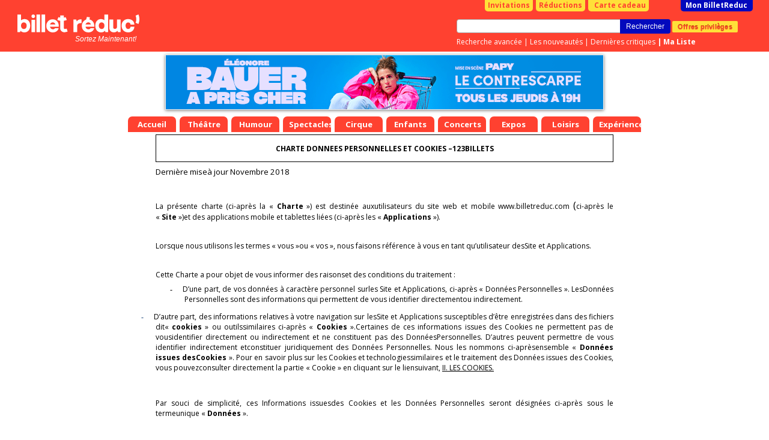

--- FILE ---
content_type: text/html; charset=Windows-1252
request_url: https://www.billetreduc.com/cookies.htm
body_size: 21733
content:
<!DOCTYPE html PUBLIC "-//W3C//DTD XHTML 1.0 Transitional//EN" "https://www.w3.org/TR/xhtml1/DTD/xhtml1-transitional.dtd"> <html> <head> <link rel="canonical" href="https://www.billetreduc.com/cookies.htm"/> <script async src='https://www.google-analytics.com/analytics.js'></script> <script async src="https://www.googletagmanager.com/gtag/js?id=AW-1071932884"></script> <script type="text/javascript" src="/z/billetreduc/js/plugins.js?v=20251230"></script> <script type="text/javascript" src="/z/billetreduc/js/gtmManager.js?v=20251230"></script> <meta name="viewport" content="width=device-width"> <script>
var IsResponsivePage = false;

var content_group = '';
var user_logged = 'false';
var user_id = '';
var user_mail = '';
var environment = 'PROD';
var category1 = "" || "" || "";
var category2 = "" || "";
var event_name = "" || "";
var event_price = '' || '';
var rubrique_name = "" || "";
//All pages event datalayer
dataLayerAllPages({
content: content_group,
userLogged: user_logged,
userId: user_id,
userMail: user_mail,
environmentSite: environment,
itemCategory1: category1,
itemCategory2: category2,
itemName: event_name,
price: event_price,
rubriqueName: rubrique_name
});
// Define dataLayer and the gtag function.
window.dataLayer = window.dataLayer || [];
function gtag(){
dataLayer.push(arguments);
}
loadPluginOrCookie('GoogleTagManager');
//Criteo
//loadPluginOrCookie('Criteo');
</script> <script>
var w = window,
d = document,
e = d.documentElement,
g = d.getElementsByTagName('body')[0],
x = w.innerWidth || e.clientWidth || g.clientWidth,
y = w.innerHeight || e.clientHeight || g.clientHeight;
var brdata = brdata || {};
brdata.modal=1;
brdata.pubserial = "2026012501.3";
brdata.defer = [];
brdata.disa = {};


brdata.siTouch = (('ontouchstart' in window) || (navigator.MaxTouchPoints > 0) || (navigator.msMaxTouchPoints > 0));
brdata.s = { w: x, h: y };
</script> <style>
/* Sets the opacity of any element with this class to 0 */
.async-hide {
opacity: 0 !important
}
</style> <META NAME="ROBOTS" CONTENT="INDEX"/> <TITLE>CHARTE DONNEES PERSONNELLES ET COOKIES | Billet Réduc'</TITLE> <META NAME="keywords" CONTENT=" sorties, reductions, theatre, concert, guide "> <META NAME="description" CONTENT=""> <meta http-equiv="Content-Type" content="text/html; charset=iso-8859-1"> <meta property="fb:page_id" content="246618820595"/><link rel="shortcut icon" href="/z/billetreduc/favicon.png"> <meta property="og:type" content="article"> <meta property="og:title" content=""/> <META property="og:description" CONTENT=""> <LINK HREF="https://www.billetreduc.com/z/billetreduc/x_v2.min.css?v=20200313" REL="stylesheet" TYPE="text/css"/> <script type="text/javascript">//<![CDATA["





if (!brdata.siTouch || x>1000)
document.write('<li'+'nk href="//fonts.googleapis.com/css?family=Open+Sans:700,400" rel="stylesheet" type="text/css">');
else
brdata.defer.push('css','//fonts.googleapis.com/css?family=Open+Sans:700,400',null);
//]]></script> <script src="/z/brjs/ajax.min.js?v=2016" type="text/javascript"></script> <style> </style> <style> </style> </head> <body bgcolor="#FFFFFF" leftmargin="0" topmargin="0" marginwidth="0" marginheight="0"> <div id="div_info_annulation" class="modal" style='display: none'> <div class="modal_title block__header__title block__header block__header_alternative-bg" "> FIN DU PASS VACCINAL LE 14 MARS </div> <div class="modal_content"> <span style="font-weight: bold;"> [Mise &agrave; jour du 14/03/2022] </span> <br/><br/> A partir du 14/03/2022 : </br></br> <ul class="ul-with-red-bullet"> <li> <span style="color:#C10000;font-weight: bold;"> Suspension de l'application du Pass Vaccinal partout o&ugrave; il s'applique. </span> </li> <li> <span style="color:#C10000;font-weight: bold;"> Fin du port obligatoire du masque dans tous les lieux &agrave; l'exception des transports en commun et des &eacute;tablissements m&eacute;dicaux. </span> </li> </ul> <br/> <span style="font-weight: bold;"> Liens utiles : </span> <br/> <ul> <li> <a href="https://www.gouvernement.fr/info-coronavirus/pass-sanitaire">https://www.gouvernement.fr/info-coronavirus/pass-sanitaire</a> </li> <li> <a href="https://www.service-public.fr/particuliers/actualites/A13995">https://www.service-public.fr/particuliers/actualites/A13995</a> </li> </ul> Les spectacles et th&eacute;&acirc;tres continuent, ils n'attendent que vous ! <br/> Nous vous remercions de votre compr&eacute;hension et de votre fid&eacute;lit&eacute; <br/> <br/> L'&eacute;quipe BilletR&eacute;duc <br/><br/> <a href="#" class="block__link_button btn-modal-close">Fermer</a> </div> </div> <style>
#div_info_annulation .modal_content {
font-size: smaller;
text-align: justify;
}
#div_info_annulation .tc_red {
color: #c70829;
font-weight: bold;
}
#div_info_annulation .ul-with-red-bullet
{
list-style: none; /* Remove default bullets */
}
#div_info_annulation .ul-with-red-bullet li::before
{
content: "\2022";  /* Add content: \2022 is the CSS Code/unicode for a bullet */
color: #c70829; /* Change the color */
font-weight: bold; /* If you want it to be bold */
display: inline-block; /* Needed to add space between the bullet and the text */
width: 1em; /* Also needed for space (tweak if needed) */
margin-left: -1em; /* Also needed for space (tweak if needed) */
}
#div_info_annulation .ul-with-black-bullet
{
list-style: none; /* Remove default bullets */
}
#div_info_annulation .ul-with-black-bullet li::before
{
content: "\2022";  /* Add content: \2022 is the CSS Code/unicode for a bullet */
color:black; /* Change the color */
font-weight: bold; /* If you want it to be bold */
display: inline-block; /* Needed to add space between the bullet and the text */
width: 1em; /* Also needed for space (tweak if needed) */
margin-left: -1em; /* Also needed for space (tweak if needed) */
}
</style> <noscript><iframe src="https://tss.billetreduc.com/ns.html?id=GTM-W2KJ87T" height="0" width="0" style="display:none; visibility:hidden"></iframe></noscript> <div id=pgmain> <center id=pgcen> <div id=nhc> <div id=menubas> <a href="/" class="th"><b>Accueil</b></a> <a href="/theatre/" class="th "><b>Théâtre</b></a> <a href="/humour/" class="th "><b>Humour</b></a> <a href="/spectacles/" class="th "><b>Spectacles</b></a> <a href="/cirque/" class="th "><b>Cirque</b></a> <a href="/spectacles-enfants/" class="th "><b>Enfants</b></a> <a href="/concerts/" class="th "><b>Concerts</b></a> <a href="/expos/" class="th "><b>Expos</b></a> <a href="/loisirs/" class="th "><b>Loisirs</b></a> <a href="/experiences/" class="th "><b>Expériences</b></a> </div> <div id=nh> <b class=right></b><b class=left></b> <div id=topbtn> <a href="/invitations.htm" id=topinvitations>Invitations</a> <a href="/reductions.htm" id=topreductions>R&eacute;ductions</a> <a href="https://billetreduc.buybox.net" id=cartecadeau><i class="fa fa-gift"></i>Carte cadeau</a> <a id=topmonbr href="/monbrresa.htm?type=mesresas">Mon BilletReduc</a> </div> <div id=rechercheBox> <form name=recherche action="/search.htm"> <div class=autosuggest id="autosuggest"><ul></ul></div> <input type=text name=ar value="" class="input typeac" size=50 id=inputRecherche> <input type=hidden name=type value="3"> <input type=submit value="Rechercher" id=btnrecherche class="blackButton" onmousedown="document.forms['recherche'].submit();"> <a href="https://www.billetreduc.com/v2/clientarea#/mes-avantages" id="btnOffre" class=orangeButton gtm="push" gtm-cat="offres_privileges" gtm-action="1">Offres privil&egrave;ges</a> </form> <div id=rechercheLinks> <a href="/recherche.htm">Recherche avanc&eacute;e</a> |&nbsp;<a href="/n/3/liste.htm?tri=s">Les nouveaut&eacute;s</a> |&nbsp;<a href="/critiques.htm?crit=1&tri=g">Derni&egrave;res critiques</a> <b id=lienmaselection> |&nbsp;<a href="https://www.billetreduc.com/v2/clientarea#/ma-wishlist">Ma Liste</a> </b> </div> </div> <a id=logo href="/"></a><i id="baseline"> Sortez Maintenant! </i> </div> <style>
.with_voucher#topbtn #topmonbr {
margin-left: 3px;
}
.with_voucher .my_voucher {
background-color: #FFFFFF;
border-radius: 0 0 5px 5px;
color: #C10000;
width: 230px;
text-align: center;
font-weight: bold;
padding: 1px;
float: left;
margin-right: 3px;
margin-left: 40px;
}
#lienmaselection {
display: inline;
float: none;
}
#menubas {
position:absolute;
bottom: 0px;
left: 0px;
height:26px;
}
#autosuggest {
top: 37px;
width: 290px;
border-top: 1px solid #ddd;
}


#nhc {
height: 220px;
}


</style> <!--[if IE ]><style>
#tablemain {
margin-top:-2px;
}
</style><![endif]--> <!--[if lte IE 6]><style>
#menubas a.th b {margin-left:10px;}
#menubas a.th {margin-left:5px}
</style><![endif]--> <div class="maxget max728x90" emp="728x90" page="divers" region="" keyDiv=""> </div> </div> <table bgcolor=#FFFFFF cellspacing=0 cellpadding=0 id=tablemain> <tr><td class=main valign=top> <style>
.cookieBox {
position: fixed;
left: 0px;
bottom: 0px;
width: 100%;
height: auto;
font-family: arial,sans-serif;
background: rgba(0,0,0,0.8);
z-index: 100000;
text-align: center;
font-size: 11px;
display : none;
}
.cookieBox-info {
position: relative;
}
.cookieBox-info > div {
display: inline-block;
vertical-align: middle;
padding: 10px 0;
line-height: 1.4em;
color: white;
}
.cookieBox-txt {
text-align: left;
}
.cookieBox-txt > p {
font-size: 12px;
padding: 0 3%;
}
.cookieBox-txt > p > a {
color: #1286ec;
font-weight: bold;
}
.cookieBox-btn {
text-align: center
}
.cookieBox-btn > button {
background-color: #1286ec;
color: white;
font-weight: bold;
font-size: 12px;
line-height: 1em;
border: none;
padding: 10px 20px;
cursor: pointer;
margin-bottom: 15px;
height: auto;
}
@media only screen and (min-width: 600px) {
.cookieBox-txt {
width: 80%;
}
.cookieBox-btn {
width: 20%;
}
.cookieBox-btn > button {
margin-right: 30px;
font-size: 14px;
line-height: normal;
border: none;
padding: 8px 12px;
cursor: pointer;
margin-bottom: 0;
}
}
/* class added / removed by Jquery to resize mobile index page's cookieBox */
.cookieBox-txt--resize {
width: 100%;
}
.cookieBox-txt--resize > p {
font-size: 3.5em;
line-height: 1.3em;
}
.cookieBox-btn--resize {
width: auto;
}
.cookieBox-btn--resize > button {
font-size: 3.4em;
margin-bottom: 1.5em;
text-transform: uppercase;
padding: 0.8em 1.5em;
}
</style> <div style="margin: 0 5px;"> <div style="mso-element:para-border-div;border:solid black 1.0pt;mso-border-alt:solid black .5pt;padding:1.0pt 4.0pt 1.0pt 4.0pt"><p class="MsoNormal" align="center" style="text-align:center;border:none;mso-border-alt:solid black .5pt;padding:0cm;mso-padding-alt:1.0pt 4.0pt 1.0pt 4.0pt"><b>CHARTE DONNEES PERSONNELLES ET COOKIES –123BILLETS</b><o:p></o:p></p></div><p class="MsoNormal" style="margin-top:5.0pt;margin-right:0cm;margin-bottom:5.0pt;margin-left:0cm;text-align:justify;line-height:normal"><span style="white-space:pre"></span><span style="font-size: 10pt;">Dernière miseà jour Novembre 2018</span></p><p class="MsoNormal"><o:p></o:p></p><p class="MsoNormal" style="margin-top:5.0pt;margin-right:0cm;margin-bottom:5.0pt;margin-left:0cm;text-align:justify;line-height:normal"><br></p><p class="MsoNormal" style="margin-top:5.0pt;margin-right:0cm;margin-bottom:5.0pt;margin-left:0cm;text-align:justify;line-height:normal">La présente charte (ci-après la «&nbsp;<b>Charte</b>&nbsp;») est destinée auxutilisateurs du site web et mobile www.billetreduc.com <span style="font-size:12.0pt;mso-fareast-font-family:" times="" new="" roman";mso-bidi-font-family:calibri;mso-fareast-language:fr"="">(</span>ci-après le «&nbsp;<b>Site</b>&nbsp;»)et des applications mobile et tablettes liées (ci-après les «&nbsp;<b>Applications</b>&nbsp;»). <span style="background:yellow"><o:p></o:p></span></p><p class="MsoNormal" style="margin-top:5.0pt;margin-right:0cm;margin-bottom:5.0pt;margin-left:0cm;text-align:justify;line-height:normal"><span style="font-size:10.0pt;mso-bidi-font-size:11.0pt"><o:p>&nbsp;</o:p></span></p><p class="MsoNormal" style="margin-top:5.0pt;margin-right:0cm;margin-bottom:5.0pt;margin-left:0cm;text-align:justify;line-height:normal">Lorsque nous utilisons les termes «&nbsp;vous&nbsp;»ou «&nbsp;vos&nbsp;», nous faisons référence à vous en tant qu’utilisateur desSite et Applications.<span style="background:yellow"><o:p></o:p></span></p><p class="MsoNormal" style="margin-top:5.0pt;margin-right:0cm;margin-bottom:5.0pt;margin-left:0cm;text-align:justify;line-height:normal"><span style="font-size:10.0pt;mso-bidi-font-size:11.0pt">&nbsp;<o:p></o:p></span></p><p class="MsoNormal" style="margin-top:5.0pt;margin-right:0cm;margin-bottom:5.0pt;margin-left:0cm;text-align:justify;line-height:normal">Cette Charte a pour objet de vous informer des raisonset des conditions du traitement&nbsp;: <o:p></o:p></p><p class="MsoListParagraph" style="margin-top:5.0pt;margin-right:0cm;margin-bottom:5.0pt;margin-left:36.0pt;text-align:justify;text-indent:-18.0pt;line-height:normal;mso-list:l15 level1 lfo1"><span style="mso-bidi-font-size:12.0pt;font-family:Symbol;mso-fareast-font-family:Symbol;mso-bidi-font-family:Symbol;mso-fareast-language:FR">-<span style="font-variant-numeric: normal; font-variant-east-asian: normal; font-stretch: normal; font-size: 7pt; line-height: normal; font-family: " times="" new="" roman";"="">&nbsp;&nbsp;&nbsp;&nbsp;&nbsp;&nbsp;&nbsp;</span></span>D’une part, de vos données à caractère personnel surles Site et Applications, ci-après «&nbsp;Données Personnelles&nbsp;». LesDonnées Personnelles sont des informations qui permettent de vous identifier directementou indirectement.<o:p></o:p></p><p class="MsoListParagraph" style="margin-bottom:0cm;margin-bottom:.0001pt;text-align:justify;text-indent:-18.0pt;line-height:normal;mso-list:l1 level1 lfo13"><span style="mso-bidi-font-size:12.0pt;font-family:Symbol;mso-fareast-font-family:Symbol;mso-bidi-font-family:Symbol;color:#1F497D;mso-themecolor:text2;mso-fareast-language:FR">-<span style="font-variant-numeric: normal; font-variant-east-asian: normal; font-stretch: normal; font-size: 7pt; line-height: normal; font-family: " times="" new="" roman";"="">&nbsp;&nbsp;&nbsp;&nbsp;&nbsp;&nbsp;&nbsp;</span></span>D’autre part, des informations relatives à votre navigation sur lesSite et Applications susceptibles d’être enregistrées dans des fichiers dit«&nbsp;<b>cookies</b>&nbsp;» ou outilssimilaires ci-après «&nbsp;<b>Cookies</b>&nbsp;».Certaines de ces informations issues des Cookies ne permettent pas de vousidentifier directement ou indirectement et ne constituent pas des DonnéesPersonnelles. D’autres peuvent permettre de vous identifier indirectement etconstituer juridiquement des Données Personnelles. Nous les nommons ci-aprèsensemble «&nbsp;<b>Données issues desCookies</b>&nbsp;». Pour en savoir plus sur les Cookies et technologiessimilaires et le traitement des Données issues des Cookies, vous pouvezconsulter directement la partie «&nbsp;Cookie&nbsp;» en cliquant sur le liensuivant, <u><span style="mso-bidi-font-size:12.0pt;mso-fareast-font-family:" times="" new="" roman";="" mso-bidi-font-family:calibri;color:#1f497d;mso-themecolor:text2;mso-fareast-language:="" fr"=""><a href="https://www.billetreduc.com/cookies.htm#cookies">II. LES COOKIES.</a><o:p></o:p></span></u></p><p class="MsoNormal" style="margin-bottom:0cm;margin-bottom:.0001pt;line-height:normal"><u><span style="font-size:10.0pt;mso-bidi-font-size:11.0pt;color:#1F497D;mso-themecolor:text2;mso-fareast-language:FR"></span></u><span style="font-size:10.0pt;mso-bidi-font-size:11.0pt;mso-fareast-language:FR"><o:p>&nbsp;</o:p></span></p><p class="MsoNormal" style="margin-bottom:0cm;margin-bottom:.0001pt;text-align:justify;line-height:normal">Par souci de simplicité, ces Informations issuesdes Cookies et les Données Personnelles seront désignées ci-après sous le termeunique «&nbsp;<b>Données&nbsp;</b>».<o:p></o:p></p><p class="MsoNormal" style="margin-top:5.0pt;margin-right:0cm;margin-bottom:5.0pt;margin-left:0cm;text-align:justify;line-height:normal"><o:p>&nbsp;</o:p></p><p class="MsoNormal" style="margin-top:5.0pt;margin-right:0cm;margin-bottom:5.0pt;margin-left:0cm;text-align:justify;line-height:normal">Ce Site est édité par la société 123Billets, sociétépar actions simplifiée unipersonnelle, immatriculée au Registre du Commerce etdes Sociétés de Paris, sous le n°411 105 117, ayant son siège social au 68, ruede la Chaussée d’Antin 75009 Paris (ci-après «&nbsp;<b>123Billets&nbsp;</b>» ou « <b>Nous</b>&nbsp;»).<span style="font-size:10.0pt;mso-bidi-font-size:11.0pt"><o:p></o:p></span></p><p class="MsoNormal" style="margin-top:5.0pt;margin-right:0cm;margin-bottom:5.0pt;margin-left:0cm;text-align:justify;line-height:normal"><o:p>&nbsp;</o:p></p><p class="MsoNormal" style="margin-top:5.0pt;margin-right:0cm;margin-bottom:5.0pt;margin-left:0cm;text-align:justify;line-height:normal">Nous pouvons modifier la Charte à tout moment, afinnotamment de se conformer à toutes évolutions réglementaires,jurisprudentielles, éditoriales ou techniques. Avant toute navigation, nousvous invitons à vous référer à dernière version de la Charte. Vous pourrez savoir s’ily a eu une modification depuis votre dernière consultation en consultant sadate en haut de page.<o:p></o:p></p><p class="MsoNormal" style="margin-top:5.0pt;margin-right:0cm;margin-bottom:5.0pt;margin-left:0cm;text-align:justify;line-height:normal"><o:p>&nbsp;</o:p></p><p class="MsoNormal" style="margin-top:5.0pt;margin-right:0cm;margin-bottom:5.0pt;margin-left:0cm;text-align:justify;line-height:normal">La Charte fait partie intégrante des ConditionsGénérales d'Utilisation du Site. Le cas échéant, la Charte s'appliqueconcomitamment (i) aux conditions particulières d’utilisation du Site etApplications et (ii) aux conditions générales de vente du Site. <o:p></o:p></p><p class="MsoNormal" style="margin-top:5.0pt;margin-right:0cm;margin-bottom:5.0pt;margin-left:0cm;text-align:justify;line-height:normal"><o:p>&nbsp;</o:p></p><p class="MsoNormal" style="margin-top:5.0pt;margin-right:0cm;margin-bottom:5.0pt;margin-left:0cm;text-align:justify;line-height:normal">Les traitements de vos Données sont effectuésconformément à la règlementation applicable notamment le Règlement européen dit«&nbsp;<b>RGPD</b>&nbsp;» (n°2016-679relatif à la protection des personnes physiques à l’égard du traitement desdonnées à caractère personnel et à la libre circulation de ces données) et laLoi dite «&nbsp;<b>Informatique et Libertés</b>&nbsp;»,(loi n°78-17 du 6 janvier 1978 relative à l’informatique, aux fichiers et auxlibertés modifiée), et toute règlementation qui les complète ou qui s’ysubstituerait (ci-après la <b>«&nbsp;RéglementationInformatique et Libertés&nbsp;»</b>).<span style="font-size:10.0pt;mso-bidi-font-size:11.0pt"><o:p></o:p></span></p><p class="MsoNormal" style="margin-top:5.0pt;margin-right:0cm;margin-bottom:5.0pt;margin-left:0cm;text-align:justify;line-height:normal">123Billets est le responsable de traitement de laplupart des traitements de Données effectués sur le Site et l’Application tel queprécisés ci-après. &nbsp;Un traitement est uneopération sur une Donnée (par exemple, consultation, collecte…).<o:p></o:p></p><p class="MsoNormal" style="margin-top:5.0pt;margin-right:0cm;margin-bottom:5.0pt;margin-left:0cm;text-align:justify;line-height:normal">Toutefois, 123Billets n’est pas responsable de tousles traitements de vos Données. Des prestataires, clients de 123Billets outiers peuvent être seuls responsables de certains traitements tel que préciséci-après. <o:p></o:p></p><p class="MsoNormal" style="margin-top:5.0pt;margin-right:0cm;margin-bottom:5.0pt;margin-left:0cm;text-align:justify;line-height:normal"><o:p>&nbsp;</o:p></p><p class="MsoNormal" style="margin-top:5.0pt;margin-right:0cm;margin-bottom:5.0pt;margin-left:0cm;text-align:justify;line-height:normal"><o:p>&nbsp;</o:p></p><p class="MsoListParagraph" style="margin-top:5.0pt;margin-right:0cm;margin-bottom:5.0pt;margin-left:54.0pt;text-align:justify;text-indent:-36.0pt;line-height:normal;mso-list:l11 level1 lfo2"><a name="Protection"><b><span style="font-size:16.0pt;mso-bidi-font-size:11.0pt;mso-bidi-font-family:Calibri">I.<span style="font-variant-numeric: normal; font-variant-east-asian: normal; font-weight: normal; font-stretch: normal; font-size: 7pt; line-height: normal;">&nbsp;&nbsp;&nbsp;&nbsp;&nbsp;&nbsp;&nbsp;&nbsp;&nbsp;&nbsp;&nbsp;&nbsp;&nbsp;&nbsp;&nbsp;&nbsp;&nbsp;&nbsp;</span></span></b><b><span style="font-size:16.0pt;mso-bidi-font-size:11.0pt">PROTECTION DES DONNEES </span></b></a><b><span style="font-size:16.0pt;mso-bidi-font-size:11.0pt"><o:p></o:p></span></b></p><p class="MsoNormal" style="margin-top:5.0pt;margin-right:0cm;margin-bottom:5.0pt;margin-left:0cm;text-align:justify;line-height:normal"><b><span style="font-size:16.0pt;mso-bidi-font-size:11.0pt"><o:p>&nbsp;</o:p></span></b></p><p class="MsoListParagraph" style="margin-top:5.0pt;margin-right:0cm;margin-bottom:5.0pt;margin-left:36.0pt;text-align:justify;text-indent:-18.0pt;line-height:normal;mso-list:l14 level1 lfo3"><a name="RT"><b><span style="font-size:16.0pt;mso-bidi-font-size:18.0pt;mso-bidi-font-family:Calibri;mso-fareast-language:FR">A.<span style="font-variant-numeric: normal; font-variant-east-asian: normal; font-weight: normal; font-stretch: normal; font-size: 7pt; line-height: normal;">&nbsp;&nbsp;</span></span></b><b><span style="font-size:16.0pt;mso-bidi-font-size:18.0pt;mso-fareast-font-family:" times="" new="" roman";="" mso-bidi-font-family:calibri;mso-fareast-language:fr"="">Traitements dont 123Billetsest responsable</span></b></a><b><span style="font-size:16.0pt;mso-bidi-font-size:18.0pt;mso-fareast-font-family:" times="" new="" roman";="" mso-bidi-font-family:calibri;mso-fareast-language:fr"=""><o:p></o:p></span></b></p><p class="MsoNormal" style="margin-top:5.0pt;margin-right:0cm;margin-bottom:5.0pt;margin-left:0cm;text-align:justify;line-height:normal">Lors de l’utilisation du Site et des Applications parl’Utilisateur, des Données sont susceptibles d’être collectées et traitées en vuede permettre l’accès auxservices du Site et de l’Application (ci-après les «&nbsp;<b>Services&nbsp;</b>») à des fins de gestionadministrative et commerciale. <span style="font-size:10.0pt;mso-bidi-font-size:11.0pt"><o:p></o:p></span></p><p class="MsoNormal" style="margin-top:5.0pt;margin-right:0cm;margin-bottom:5.0pt;margin-left:0cm;text-align:justify;line-height:normal"><o:p>&nbsp;</o:p></p><p class="MsoListParagraph" style="margin-top:5.0pt;margin-right:0cm;margin-bottom:5.0pt;margin-left:36.0pt;text-align:justify;text-indent:-18.0pt;line-height:normal;mso-list:l16 level1 lfo4"><a name="DCPdire"><b><span style="font-size:14.0pt;mso-bidi-font-family:Calibri;mso-fareast-language:FR">1)<span style="font-variant-numeric: normal; font-variant-east-asian: normal; font-weight: normal; font-stretch: normal; font-size: 7pt; line-height: normal;">&nbsp;&nbsp;&nbsp;&nbsp; </span></span></b><b><span style="font-size:14.0pt;mso-bidi-font-size:18.0pt;mso-fareast-font-family:" times="" new="" roman";mso-bidi-font-family:calibri;="" mso-fareast-language:fr"="">Quelles sont les Données Personnelles que vousdéclarez directement&nbsp;?<o:p></o:p></span></b></a></p><p class="MsoNormal" style="margin-top:5.0pt;margin-right:0cm;margin-bottom:5.0pt;margin-left:0cm;text-align:justify;line-height:normal"><o:p>&nbsp;</o:p></p><p class="MsoNormal" style="margin-top:5.0pt;margin-right:0cm;margin-bottom:5.0pt;margin-left:0cm;text-align:justify;line-height:normal">Il s’agit des Données Personnelles&nbsp;:<o:p></o:p></p><p class="MsoListParagraph" style="margin-top:5.0pt;margin-right:0cm;margin-bottom:5.0pt;margin-left:36.0pt;text-align:justify;text-indent:-18.0pt;line-height:normal;mso-list:l3 level1 lfo5"><span style="mso-bidi-font-size:12.0pt;font-family:Symbol;mso-fareast-font-family:Symbol;mso-bidi-font-family:Symbol;mso-fareast-language:FR">-<span style="font-variant-numeric: normal; font-variant-east-asian: normal; font-stretch: normal; font-size: 7pt; line-height: normal; font-family: " times="" new="" roman";"="">&nbsp;&nbsp;&nbsp;&nbsp;&nbsp;&nbsp;&nbsp;</span></span>que vous nous communiquez directement pour lesfinalités (c’est-à-dire les objectifs) précisées dans nos formulaires sur lesSites et Application (exemple Données communiquées afin d’inscription à uncompte)&nbsp;; <o:p></o:p></p><p class="MsoListParagraph" style="margin-top:5.0pt;margin-right:0cm;margin-bottom:5.0pt;margin-left:36.0pt;text-align:justify;text-indent:-18.0pt;line-height:normal;mso-list:l3 level1 lfo5"><span style="font-size:10.0pt;mso-bidi-font-size:11.0pt;font-family:Symbol;mso-fareast-font-family:Symbol;mso-bidi-font-family:Symbol">-<span style="font-variant-numeric: normal; font-variant-east-asian: normal; font-stretch: normal; font-size: 7pt; line-height: normal; font-family: " times="" new="" roman";"="">&nbsp;&nbsp;&nbsp;&nbsp;&nbsp;&nbsp;&nbsp;&nbsp;</span></span>et des Données Personnelles que vous choisissez derendre publiques sur le Site et/ou l’Application.<span style="background:yellow"></span><span style="font-size:10.0pt;mso-bidi-font-size:11.0pt"><o:p></o:p></span></p><p class="MsoNormal" style="margin-top:5.0pt;margin-right:0cm;margin-bottom:5.0pt;margin-left:0cm;text-align:justify;line-height:normal"><o:p>&nbsp;</o:p></p><p class="MsoListParagraph" style="margin-top:5.0pt;margin-right:0cm;margin-bottom:5.0pt;margin-left:36.0pt;text-align:justify;text-indent:-18.0pt;line-height:normal;mso-list:l12 level1 lfo16"><span style="mso-bidi-font-size:12.0pt;font-family:Symbol;mso-fareast-font-family:Symbol;mso-bidi-font-family:Symbol;mso-fareast-language:FR">·<span style="font-variant-numeric: normal; font-variant-east-asian: normal; font-stretch: normal; font-size: 7pt; line-height: normal; font-family: " times="" new="" roman";"="">&nbsp;&nbsp;&nbsp;&nbsp;&nbsp;&nbsp;&nbsp;&nbsp;</span></span><b><u>Données Personnellescollectées par formulaires <o:p></o:p></u></b></p><p class="MsoNormal" style="margin-top:5.0pt;margin-right:0cm;margin-bottom:5.0pt;margin-left:0cm;text-align:justify;line-height:normal"><u><o:p>&nbsp;</o:p></u></p><p class="MsoNormal" style="margin-top:5.0pt;margin-right:0cm;margin-bottom:5.0pt;margin-left:0cm;text-align:justify;line-height:normal">Les types de Données Personnelles collectées par cesformulaires sont précisés dans chacun d’eux et diffèrent suivant les Serviceset la finalité du traitement. Il peut s’agir&nbsp;:<span style="font-size:10.0pt;mso-bidi-font-size:11.0pt"><o:p></o:p></span></p><p class="MsoListParagraph" style="margin-top:5.0pt;margin-right:0cm;margin-bottom:5.0pt;margin-left:36.0pt;text-align:justify;text-indent:-18.0pt;line-height:normal;mso-list:l2 level1 lfo6"><span style="mso-bidi-font-size:12.0pt;font-family:Symbol;mso-fareast-font-family:Symbol;mso-bidi-font-family:Symbol;mso-fareast-language:FR">-<span style="font-variant-numeric: normal; font-variant-east-asian: normal; font-stretch: normal; font-size: 7pt; line-height: normal; font-family: " times="" new="" roman";"="">&nbsp;&nbsp;&nbsp;&nbsp;&nbsp;&nbsp;&nbsp;</span></span>De <b>DonnéesPersonnelles d’identification</b> (nom, prénom, âge…)<o:p></o:p></p><p class="MsoListParagraph" style="margin-top:5.0pt;margin-right:0cm;margin-bottom:5.0pt;margin-left:36.0pt;text-align:justify;text-indent:-18.0pt;line-height:normal;mso-list:l2 level1 lfo6"><span style="mso-bidi-font-size:12.0pt;font-family:Symbol;mso-fareast-font-family:Symbol;mso-bidi-font-family:Symbol;mso-fareast-language:FR">-<span style="font-variant-numeric: normal; font-variant-east-asian: normal; font-stretch: normal; font-size: 7pt; line-height: normal; font-family: " times="" new="" roman";"="">&nbsp;&nbsp;&nbsp;&nbsp;&nbsp;&nbsp;&nbsp;</span></span>De <b>DonnéesPersonnelles de contact</b> (e-mail, adresse postale, numéro de téléphone…)<o:p></o:p></p><p class="MsoListParagraph" style="margin-top:5.0pt;margin-right:0cm;margin-bottom:5.0pt;margin-left:36.0pt;text-align:justify;text-indent:-18.0pt;line-height:normal;mso-list:l2 level1 lfo6"><span style="mso-bidi-font-size:12.0pt;font-family:Symbol;mso-fareast-font-family:Symbol;mso-bidi-font-family:Symbol;mso-fareast-language:FR">-<span style="font-variant-numeric: normal; font-variant-east-asian: normal; font-stretch: normal; font-size: 7pt; line-height: normal; font-family: " times="" new="" roman";"="">&nbsp;&nbsp;&nbsp;&nbsp;&nbsp;&nbsp;&nbsp;</span></span>Des <b>DonnéesPersonnelles liées à vos habitudes ou préférences</b> <o:p></o:p></p><p class="MsoListParagraph" style="text-align:justify;text-indent:-18.0pt;mso-list:l2 level1 lfo6"><span style="mso-bidi-font-size:12.0pt;line-height:115%;font-family:Symbol;mso-fareast-font-family:Symbol;mso-bidi-font-family:Symbol;mso-fareast-language:FR">-<span style="font-variant-numeric: normal; font-variant-east-asian: normal; font-stretch: normal; font-size: 7pt; line-height: normal; font-family: " times="" new="" roman";"="">&nbsp;&nbsp;&nbsp;&nbsp;&nbsp;&nbsp;&nbsp;</span></span><span style="mso-bidi-font-size:12.0pt;line-height:115%;mso-fareast-font-family:" times="" new="" roman";mso-bidi-font-family:="" calibri;mso-fareast-language:fr"="">De <b>DonnéesPersonnelles afin de paiement pour les Services payants</b> (données bancaires</span><span style="mso-bidi-font-size:12.0pt;line-height:115%;mso-fareast-font-family:" times="" new="" roman";mso-bidi-font-family:calibri;mso-fareast-language:fr"="">ou lecas échéant le numéro de téléphone si le paiement s’effectue via opérateursmobiles.)<o:p></o:p></span></p><p class="MsoNormal" style="margin-top:5.0pt;margin-right:0cm;margin-bottom:0cm;margin-left:0cm;margin-bottom:.0001pt;text-align:justify;line-height:normal;background:white">Lors de cette collecte, vous êtes notamment informés :<o:p></o:p></p><p class="MsoListParagraph" style="margin-top:5.0pt;margin-right:0cm;margin-bottom:0cm;margin-left:36.0pt;margin-bottom:.0001pt;text-align:justify;text-indent:-18.0pt;line-height:normal;mso-list:l17 level1 lfo17;background:white">-<span style="font-variant-numeric: normal; font-variant-east-asian: normal; font-stretch: normal; font-size: 7pt; line-height: normal;">&nbsp;&nbsp;&nbsp;&nbsp;&nbsp;&nbsp;&nbsp;&nbsp;&nbsp;</span>Des objectifs du recueil de ces données(finalités)&nbsp;;<o:p></o:p></p><p class="MsoListParagraph" style="margin-top:5.0pt;margin-right:0cm;margin-bottom:0cm;margin-left:36.0pt;margin-bottom:.0001pt;text-align:justify;text-indent:-18.0pt;line-height:normal;mso-list:l17 level1 lfo17;background:white">-<span style="font-variant-numeric: normal; font-variant-east-asian: normal; font-stretch: normal; font-size: 7pt; line-height: normal;">&nbsp;&nbsp;&nbsp;&nbsp;&nbsp;&nbsp;&nbsp;&nbsp;&nbsp;</span>Si certaines données doivent êtreobligatoirement renseignées ou si celles-ci sont facultatives et le caséchéant, des conséquences du défaut de renseignement de données obligatoires.Généralement, à défaut de renseignement de données obligatoires, l’accès auxServices et leur utilisation pourra être restreinte ;<o:p></o:p></p><p class="MsoListParagraph" style="margin-top:5.0pt;margin-right:0cm;margin-bottom:0cm;margin-left:36.0pt;margin-bottom:.0001pt;text-align:justify;text-indent:-18.0pt;line-height:normal;mso-list:l17 level1 lfo17;background:white">-<span style="font-variant-numeric: normal; font-variant-east-asian: normal; font-stretch: normal; font-size: 7pt; line-height: normal;">&nbsp;&nbsp;&nbsp;&nbsp;&nbsp;&nbsp;&nbsp;&nbsp;&nbsp;</span>Du ou des responsables de traitements (enprincipe, 123Billets, mais il peut s’agir de partenaires auquel cas vous enêtes informés au moment de cette collecte)&nbsp;;<o:p></o:p></p><p class="MsoListParagraph" style="margin-top:5.0pt;margin-right:0cm;margin-bottom:0cm;margin-left:36.0pt;margin-bottom:.0001pt;text-align:justify;text-indent:-18.0pt;line-height:normal;mso-list:l17 level1 lfo17;background:white">-<span style="font-variant-numeric: normal; font-variant-east-asian: normal; font-stretch: normal; font-size: 7pt; line-height: normal;">&nbsp;&nbsp;&nbsp;&nbsp;&nbsp;&nbsp;&nbsp;&nbsp;&nbsp;</span>De vos droits et la façon de les exercer auprèsdu responsable de traitement&nbsp;;<o:p></o:p></p><p class="MsoListParagraph" style="margin-top:5.0pt;margin-right:0cm;margin-bottom:0cm;margin-left:36.0pt;margin-bottom:.0001pt;text-align:justify;text-indent:-18.0pt;line-height:normal;mso-list:l17 level1 lfo17;background:white">-<span style="font-variant-numeric: normal; font-variant-east-asian: normal; font-stretch: normal; font-size: 7pt; line-height: normal;">&nbsp;&nbsp;&nbsp;&nbsp;&nbsp;&nbsp;&nbsp;&nbsp;&nbsp;</span>Du fondement juridique justifiant la licéité dutraitement (par exemple, si le traitement est fondé sur votre consentement, ousur la nécessité de respecter une obligation légale, ou sur la nécessité del’exécution du contrat qui nous lie, sur l’intérêt légitime de 123Billets oud’un tiers…)&nbsp;;<o:p></o:p></p><p class="MsoListParagraph" style="margin-top:5.0pt;margin-right:0cm;margin-bottom:0cm;margin-left:36.0pt;margin-bottom:.0001pt;text-align:justify;text-indent:-18.0pt;line-height:normal;mso-list:l17 level1 lfo17;background:white">-<span style="font-variant-numeric: normal; font-variant-east-asian: normal; font-stretch: normal; font-size: 7pt; line-height: normal;">&nbsp;&nbsp;&nbsp;&nbsp;&nbsp;&nbsp;&nbsp;&nbsp;&nbsp;</span>Des catégories de personnes habilitées à avoiraccès à vos données (c’est à dire les destinataires de vos Données)&nbsp;;<o:p></o:p></p><p class="MsoListParagraph" style="margin-top:5.0pt;margin-right:0cm;margin-bottom:0cm;margin-left:36.0pt;margin-bottom:.0001pt;text-align:justify;text-indent:-18.0pt;line-height:normal;mso-list:l17 level1 lfo17;background:white">-<span style="font-variant-numeric: normal; font-variant-east-asian: normal; font-stretch: normal; font-size: 7pt; line-height: normal;">&nbsp;&nbsp;&nbsp;&nbsp;&nbsp;&nbsp;&nbsp;&nbsp;&nbsp;</span>Si nous envisageons un transfert hors UnionEuropéenne de vos Données, nous mettons en place des garanties et vousinformons de ces garanties assurant la conformité de ces transferts avec laRèglementation Informatique et Libertés&nbsp;;<o:p></o:p></p><p class="MsoListParagraph" style="margin-top:5.0pt;margin-right:0cm;margin-bottom:0cm;margin-left:36.0pt;margin-bottom:.0001pt;text-align:justify;text-indent:-18.0pt;line-height:normal;mso-list:l17 level1 lfo17;background:white">-<span style="font-variant-numeric: normal; font-variant-east-asian: normal; font-stretch: normal; font-size: 7pt; line-height: normal;">&nbsp;&nbsp;&nbsp;&nbsp;&nbsp;&nbsp;&nbsp;&nbsp;&nbsp;</span>Des durées de conservation ou lorsque cela n’estpas possible des critères utilisés pour déterminer cette durée&nbsp;;<o:p></o:p></p><p class="MsoListParagraph" style="margin-top:5.0pt;margin-right:0cm;margin-bottom:0cm;margin-left:36.0pt;margin-bottom:.0001pt;text-align:justify;text-indent:-18.0pt;line-height:normal;mso-list:l17 level1 lfo17;background:white">-<span style="font-variant-numeric: normal; font-variant-east-asian: normal; font-stretch: normal; font-size: 7pt; line-height: normal;">&nbsp;&nbsp;&nbsp;&nbsp;&nbsp;&nbsp;&nbsp;&nbsp;&nbsp;</span>Et plus généralement de l’ensemble des mentionsimposées par la Règlementation Informatique et Libertés.<o:p></o:p></p><p class="MsoNormal" style="margin-top:5.0pt;margin-right:0cm;margin-bottom:5.0pt;margin-left:0cm;text-align:justify;line-height:normal">La présente Charte vous communique de nouveau cesinformations et des informations complémentaires.<o:p></o:p></p><p class="MsoNormal" style="margin-top:5.0pt;margin-right:0cm;margin-bottom:5.0pt;margin-left:0cm;text-align:justify;line-height:normal"><o:p>&nbsp;</o:p></p><p class="MsoListParagraph" style="margin-top:5.0pt;margin-right:0cm;margin-bottom:5.0pt;margin-left:36.0pt;text-align:justify;text-indent:-18.0pt;line-height:normal;mso-list:l12 level1 lfo16"><span style="mso-bidi-font-size:12.0pt;font-family:Symbol;mso-fareast-font-family:Symbol;mso-bidi-font-family:Symbol;mso-fareast-language:FR">·<span style="font-variant-numeric: normal; font-variant-east-asian: normal; font-stretch: normal; font-size: 7pt; line-height: normal; font-family: " times="" new="" roman";"="">&nbsp;&nbsp;&nbsp;&nbsp;&nbsp;&nbsp;&nbsp;&nbsp;</span></span><b><u>Données que vous rendezpubliques <o:p></o:p></u></b></p><p class="MsoNormal" style="margin-top:5.0pt;margin-right:0cm;margin-bottom:5.0pt;margin-left:0cm;text-align:justify;line-height:normal">Par ailleurs, nous collectons et traitons des DonnéesPersonnelles que vous choisissez d’afficher volontairement sur le Site oul’Application telles que notamment vos Données de profil de compte (pseudonyme,par exemple). Seules les Données que vous aurez expressément déclarées commepubliques lors de votre inscription pourront être ainsi publiées (ci-après<b> </b>«&nbsp;<b>Données Publiques</b>&nbsp;»).<o:p></o:p></p><p class="MsoNormal" style="margin-top:5.0pt;margin-right:0cm;margin-bottom:5.0pt;margin-left:0cm;text-align:justify;line-height:normal"><o:p>&nbsp;</o:p></p><p class="MsoListParagraph" style="margin-top:5.0pt;margin-right:0cm;margin-bottom:0cm;margin-left:36.0pt;margin-bottom:.0001pt;text-align:justify;text-indent:-18.0pt;line-height:normal;mso-list:l16 level1 lfo4"><a name="A2"><b><span style="font-size:14.0pt;mso-bidi-font-family:Calibri;mso-fareast-language:FR">2)<span style="font-variant-numeric: normal; font-variant-east-asian: normal; font-weight: normal; font-stretch: normal; font-size: 7pt; line-height: normal;">&nbsp;&nbsp;&nbsp;&nbsp; </span></span></b><b><span style="font-size:14.0pt;mso-bidi-font-size:18.0pt;mso-fareast-font-family:" times="" new="" roman";mso-bidi-font-family:calibri;="" mso-fareast-language:fr"="">Quelles sont vos Données collectées indirectement surle Site</span></b></a><span style="font-size:10.0pt;mso-bidi-font-size:11.0pt"> </span><b><span style="font-size:14.0pt;mso-bidi-font-size:18.0pt;mso-fareast-font-family:" times="" new="" roman";mso-bidi-font-family:="" calibri;mso-fareast-language:fr"="">ou Application </span></b><span style="font-size:10.0pt;mso-bidi-font-size:12.0pt;mso-fareast-font-family:" times="" new="" roman";mso-bidi-font-family:calibri;="" mso-fareast-language:fr"=""><o:p></o:p></span></p><p class="MsoNormal" style="margin-top:5.0pt;margin-right:0cm;margin-bottom:5.0pt;margin-left:0cm;text-align:justify;line-height:normal">D’une manière générale, il s’agit des Données issuesdes Cookies ou des technologies similaires. Pour en savoir plus sur les Cookieset les paramétrer, cliquez directement sur la partie<u><span style="color:#1F497D;mso-themecolor:text2"> </span></u><u><span style="mso-bidi-font-size:12.0pt;mso-fareast-font-family:" times="" new="" roman";="" mso-bidi-font-family:calibri;color:#1f497d;mso-themecolor:text2;mso-fareast-language:="" fr"=""><a href="https://www.billetreduc.com/cookies.htm#cookies">II. LES COOKIES.</a></span></u></p><p class="MsoNormal" style="margin-bottom:0cm;margin-bottom:.0001pt;text-align:justify;line-height:normal">Il peuts’agir des&nbsp;:</p><p class="MsoListParagraph" style="margin-bottom:0cm;margin-bottom:.0001pt;text-align:justify;text-indent:-18.0pt;line-height:normal;mso-list:l7 level1 lfo7"><span style="font-size:10.0pt;mso-bidi-font-size:11.0pt;font-family:Symbol;mso-fareast-font-family:Symbol;mso-bidi-font-family:Symbol">·<span style="font-variant-numeric: normal; font-variant-east-asian: normal; font-stretch: normal; font-size: 7pt; line-height: normal; font-family: " times="" new="" roman";"="">&nbsp;&nbsp;&nbsp;&nbsp;&nbsp;&nbsp;&nbsp;&nbsp;</span></span><b><u>Données relatives à la navigation </u></b>: c’est-à-dire lesdonnées collectées lors de votre navigation sur le Site et Application pour lecompte de 123Billets. 123Billets collecte deux types de données de navigation :</p><p class="MsoListParagraph" style="margin-bottom:0cm;margin-bottom:.0001pt;text-align:justify;text-indent:-18.0pt;line-height:normal;mso-list:l7 level1 lfo7"><span style="text-indent: -18pt;"><span style="white-space: pre;"></span>&nbsp; <b>Données de connexion</b></span><span style="text-indent: -18pt;"> telles que notamment ladate, l'heure de la connexion et/ou navigation, le type de navigateur, lalangue du navigateur, l’adresse IP.</span></p><p class="MsoNormal" style="margin-bottom:0cm;margin-bottom:.0001pt;text-align:justify;line-height:normal"><span style="font-size:10.0pt;mso-bidi-font-size:11.0pt"><o:p>&nbsp;</o:p></span></p><p class="MsoListParagraph" style="margin-top:5.0pt;margin-right:0cm;margin-bottom:5.0pt;margin-left:36.0pt;text-align:justify;text-indent:-18.0pt;line-height:normal;mso-list:l16 level1 lfo4"><a name="A3"><b><span style="font-size:14.0pt;mso-bidi-font-family:Calibri;mso-fareast-language:FR">3)<span style="font-variant-numeric: normal; font-variant-east-asian: normal; font-weight: normal; font-stretch: normal; font-size: 7pt; line-height: normal;">&nbsp;&nbsp;&nbsp;&nbsp; </span></span></b><b><span style="font-size:14.0pt;mso-bidi-font-size:18.0pt;mso-fareast-font-family:" times="" new="" roman";mso-bidi-font-family:calibri;="" mso-fareast-language:fr"="">Pourquoi collectons-nous certaines de vos Données etcombien de temps les conserverons-nous ? <o:p></o:p></span></b></a></p><p class="MsoNormal" style="margin-top:5.0pt;margin-right:0cm;margin-bottom:5.0pt;margin-left:0cm;text-align:justify;line-height:normal"><span style="font-size:10.0pt;mso-bidi-font-size:11.0pt"><o:p>&nbsp;</o:p></span></p><p class="MsoNormal" style="margin-top:5.0pt;margin-right:0cm;margin-bottom:5.0pt;margin-left:0cm;text-align:justify;line-height:normal">La ou les raisons pour lesquelles les DonnéesPersonnelles sont recueillies dans les formulaires de collecte sont préciséeslors de cette collecte. <o:p></o:p></p><p class="MsoNormal" style="margin-top:5.0pt;margin-right:0cm;margin-bottom:5.0pt;margin-left:0cm;text-align:justify;line-height:normal">Les finalités des Données et Informations issues des Cookiesdont le dépôt est soumis à consentement, sont indiquées dans le bandeaud’information présent à la première connexion et précisées plus en détail dansla présente Charte dans la partie Cookies, consultable en cliquant ici <u><span style="mso-bidi-font-size:12.0pt;mso-fareast-font-family:" times="" new="" roman";="" mso-bidi-font-family:calibri;color:#1f497d;mso-themecolor:text2;mso-fareast-language:="" fr"=""><a href="https://www.billetreduc.com/cookies.htm#cookies">II. LES COOKIES</a><o:p></o:p></span></u></p><p class="MsoNormal" style="margin-top:5.0pt;margin-right:0cm;margin-bottom:5.0pt;margin-left:0cm;text-align:justify;line-height:normal"><u><span style="mso-bidi-font-size:12.0pt;mso-fareast-font-family:" times="" new="" roman";="" mso-bidi-font-family:calibri;color:#1f497d;mso-themecolor:text2;mso-fareast-language:="" fr"=""></span></u>Les finalités poursuiviespar 123Billets, justifiées par les bases légales identifiées ci-dessous,sont&nbsp;les suivantes, étant précisées que seules les Données nécessaires àchacune de ces finalités sont collectées&nbsp;:<o:p></o:p></p><table class="MsoNormalTable" border="0" cellspacing="0" cellpadding="0" width="597" style="width:448.05pt;margin-left:2.75pt;border-collapse:collapse;mso-yfti-tbllook: 1184;mso-padding-alt:0cm 3.5pt 0cm 3.5pt"> <tbody><tr style="mso-yfti-irow:0;mso-yfti-firstrow:yes;height:12.9pt"> <td width="257" nowrap="" style="width:192.5pt;border-top:solid windowtext 1.0pt; border-left:solid windowtext 1.0pt;border-bottom:none;border-right:none; background:#002060;padding:0cm 3.5pt 0cm 3.5pt;height:12.9pt"> <p class="MsoNormal" align="center" style="margin-bottom:0cm;margin-bottom:.0001pt; text-align:center;line-height:normal;mso-hyphenate:auto;text-autospace:ideograph-numeric ideograph-other; mso-vertical-align-alt:auto"><b><span style="font-size:10.0pt;mso-bidi-font-size: 11.0pt;mso-fareast-font-family:" times="" new="" roman";color:white;mso-fareast-language:="" fr"="">Finalités <o:p></o:p></span></b></p></td><td width="237" style="width:177.45pt;border:solid windowtext 1.0pt;border-left: none;background:#002060;padding:0cm 3.5pt 0cm 3.5pt;height:12.9pt"> <p class="MsoNormal" align="center" style="margin-bottom:0cm;margin-bottom:.0001pt; text-align:center;line-height:normal;mso-hyphenate:auto;text-autospace:ideograph-numeric ideograph-other; mso-vertical-align-alt:auto"><b><span style="font-size:10.0pt;mso-bidi-font-size: 11.0pt;mso-fareast-font-family:" times="" new="" roman";color:white;mso-fareast-language:="" fr"="">Durée de conservation <o:p></o:p></span></b></p></td><td width="104" style="width:78.1pt;border:solid windowtext 1.0pt;border-left: none;background:#002060;padding:0cm 3.5pt 0cm 3.5pt;height:12.9pt"> <p class="MsoNormal" align="center" style="margin-bottom:0cm;margin-bottom:.0001pt; text-align:center;line-height:normal;mso-hyphenate:auto;text-autospace:ideograph-numeric ideograph-other; mso-vertical-align-alt:auto"><b><span style="font-size:10.0pt;mso-bidi-font-size: 11.0pt;mso-fareast-font-family:" times="" new="" roman";color:white;mso-fareast-language:="" fr"="">Base légale<o:p></o:p></span></b></p></td><td style="height:12.9pt;border:none" width="0" height="17"></td></tr><tr style="mso-yfti-irow:1;height:27.7pt"> <td width="257" style="width:192.5pt;border:solid windowtext 1.0pt;mso-border-top-alt: 1.0pt;mso-border-left-alt:1.0pt;mso-border-bottom-alt:.5pt;mso-border-right-alt: .5pt;mso-border-color-alt:windowtext;mso-border-style-alt:solid;padding:0cm 3.5pt 0cm 3.5pt; height:27.7pt"> <p class="MsoNormal" align="center" style="margin-bottom:0cm;margin-bottom:.0001pt; text-align:center;line-height:normal;mso-hyphenate:auto;text-autospace:ideograph-numeric ideograph-other; mso-vertical-align-alt:auto"><span style="font-size: 8pt;">Prospecter de nouveaux clients<br>(e-mailing suite à un premier contact (B2B)<o:p></o:p></span></p></td><td width="237" style="width:177.45pt;border-top:none;border-left:none; border-bottom:solid windowtext 1.0pt;border-right:solid windowtext 1.0pt; mso-border-bottom-alt:solid windowtext .5pt;mso-border-right-alt:solid windowtext .5pt; padding:0cm 3.5pt 0cm 3.5pt;height:27.7pt"> <p class="MsoNormal" align="center" style="margin-bottom:0cm;margin-bottom:.0001pt; text-align:center;line-height:normal;mso-hyphenate:auto;text-autospace:ideograph-numeric ideograph-other; mso-vertical-align-alt:auto"><span style="font-size: 8pt;">3 ans <br>à compter de la collecte des données <br>ou du dernier contact émanant du prospect<o:p></o:p></span></p></td><td width="104" style="width:78.1pt;border-top:none;border-left:none; border-bottom:solid windowtext 1.0pt;border-right:solid windowtext 1.0pt; mso-border-top-alt:solid windowtext .5pt;mso-border-top-alt:solid windowtext .5pt; mso-border-bottom-alt:solid windowtext .5pt;mso-border-right-alt:solid windowtext 1.0pt; padding:0cm 3.5pt 0cm 3.5pt;height:27.7pt"> <p class="MsoNormal" align="center" style="margin-bottom:0cm;margin-bottom:.0001pt; text-align:center;line-height:normal;mso-hyphenate:auto;text-autospace:ideograph-numeric ideograph-other; mso-vertical-align-alt:auto"><span style="font-size: 8pt;">Intérêt Légitime<o:p></o:p></span></p></td><td style="height:27.7pt;border:none" width="0" height="37"></td></tr><tr style="mso-yfti-irow:2;height:31.4pt"> <td width="257" style="width:192.5pt;border:solid windowtext 1.0pt;border-top: none;mso-border-left-alt:solid windowtext 1.0pt;mso-border-bottom-alt:solid windowtext .5pt; mso-border-right-alt:solid windowtext .5pt;padding:0cm 3.5pt 0cm 3.5pt; height:31.4pt"> <p class="MsoNormal" align="center" style="margin-bottom:0cm;margin-bottom:.0001pt; text-align:center;line-height:normal;mso-hyphenate:auto;text-autospace:ideograph-numeric ideograph-other; mso-vertical-align-alt:auto"><span style="font-size: 8pt;">Gérer la base client (B2C) <br>(inscription, gestion des comptes utilisateurs et informations liées aux profils) <o:p></o:p></span></p></td><td width="237" style="width:177.45pt;border-top:none;border-left:none; border-bottom:solid windowtext 1.0pt;border-right:solid windowtext 1.0pt; mso-border-bottom-alt:solid windowtext .5pt;mso-border-right-alt:solid windowtext .5pt; padding:0cm 3.5pt 0cm 3.5pt;height:31.4pt"> <p class="MsoNormal" align="center" style="margin-bottom:0cm;margin-bottom:.0001pt; text-align:center;line-height:normal;mso-hyphenate:auto;text-autospace:ideograph-numeric ideograph-other; mso-vertical-align-alt:auto"><span style="font-size: 8pt;">3 ans <br>à compter de la collecte des données <br>ou du dernier contact émanant du client<o:p></o:p></span></p></td><td width="104" style="width:78.1pt;border-top:none;border-left:none; border-bottom:solid windowtext 1.0pt;border-right:solid windowtext 1.0pt; mso-border-bottom-alt:solid windowtext .5pt;mso-border-right-alt:solid windowtext 1.0pt; padding:0cm 3.5pt 0cm 3.5pt;height:31.4pt"> <p class="MsoNormal" align="center" style="margin-bottom:0cm;margin-bottom:.0001pt; text-align:center;line-height:normal;mso-hyphenate:auto;text-autospace:ideograph-numeric ideograph-other; mso-vertical-align-alt:auto"><span style="font-size: 8pt;">Exécution du contrat<o:p></o:p></span></p></td><td style="height:31.4pt;border:none" width="0" height="42"></td></tr><tr style="mso-yfti-irow:3;height:22.15pt"> <td width="257" style="width:192.5pt;border:solid windowtext 1.0pt;border-top: none;mso-border-left-alt:solid windowtext 1.0pt;mso-border-bottom-alt:solid windowtext .5pt; mso-border-right-alt:solid windowtext .5pt;padding:0cm 3.5pt 0cm 3.5pt; height:22.15pt"> <p class="MsoNormal" align="center" style="margin-bottom:0cm;margin-bottom:.0001pt; text-align:center;line-height:normal;mso-hyphenate:auto;text-autospace:ideograph-numeric ideograph-other; mso-vertical-align-alt:auto"><span style="font-size: 8pt;">Gestion des commandes<o:p></o:p></span></p></td><td width="237" style="width:177.45pt;border-top:none;border-left:none; border-bottom:solid windowtext 1.0pt;border-right:solid windowtext 1.0pt; mso-border-bottom-alt:solid windowtext .5pt;mso-border-right-alt:solid windowtext .5pt; padding:0cm 3.5pt 0cm 3.5pt;height:22.15pt"> <p class="MsoNormal" align="center" style="margin-bottom:0cm;margin-bottom:.0001pt; text-align:center;line-height:normal;mso-hyphenate:auto;text-autospace:ideograph-numeric ideograph-other; mso-vertical-align-alt:auto"><span style="font-size: 8pt;">10 années entières suivant l'année de l’acte d’achat<o:p></o:p></span></p></td><td width="104" style="width:78.1pt;border-top:none;border-left:none; border-bottom:solid windowtext 1.0pt;border-right:solid windowtext 1.0pt; mso-border-bottom-alt:solid windowtext .5pt;mso-border-right-alt:solid windowtext 1.0pt; padding:0cm 3.5pt 0cm 3.5pt;height:22.15pt"> <p class="MsoNormal" align="center" style="margin-bottom:0cm;margin-bottom:.0001pt; text-align:center;line-height:normal;mso-hyphenate:auto;text-autospace:ideograph-numeric ideograph-other; mso-vertical-align-alt:auto"><span style="font-size: 8pt;">Exécution du contrat<o:p></o:p></span></p></td><td style="height:22.15pt;border:none" width="0" height="30"></td></tr><tr style="mso-yfti-irow:4;height:22.15pt"> <td width="257" style="width:192.5pt;border:solid windowtext 1.0pt;border-top: none;mso-border-left-alt:solid windowtext 1.0pt;mso-border-bottom-alt:solid windowtext .5pt; mso-border-right-alt:solid windowtext .5pt;padding:0cm 3.5pt 0cm 3.5pt; height:22.15pt"> <p class="MsoNormal" align="center" style="margin-bottom:0cm;margin-bottom:.0001pt; text-align:center;line-height:normal;mso-hyphenate:auto;text-autospace:ideograph-numeric ideograph-other; mso-vertical-align-alt:auto"><span style="font-size: 8pt;">Gestion des paiements <br>(facturation, comptabilité)<o:p></o:p></span></p></td><td width="237" style="width:177.45pt;border-top:none;border-left:none; border-bottom:solid windowtext 1.0pt;border-right:solid windowtext 1.0pt; mso-border-bottom-alt:solid windowtext .5pt;mso-border-right-alt:solid windowtext .5pt; padding:0cm 3.5pt 0cm 3.5pt;height:22.15pt"> <p class="MsoNormal" align="center" style="margin-bottom:0cm;margin-bottom:.0001pt; text-align:center;line-height:normal;mso-hyphenate:auto;text-autospace:ideograph-numeric ideograph-other; mso-vertical-align-alt:auto"><span style="font-size: 8pt;">10 années entières suivant l'année de&nbsp; l’acte d’achat<o:p></o:p></span></p></td><td width="104" style="width:78.1pt;border-top:none;border-left:none; border-bottom:solid windowtext 1.0pt;border-right:solid windowtext 1.0pt; mso-border-bottom-alt:solid windowtext .5pt;mso-border-right-alt:solid windowtext 1.0pt; padding:0cm 3.5pt 0cm 3.5pt;height:22.15pt"> <p class="MsoNormal" align="center" style="margin-bottom:0cm;margin-bottom:.0001pt; text-align:center;line-height:normal;mso-hyphenate:auto;text-autospace:ideograph-numeric ideograph-other; mso-vertical-align-alt:auto"><span style="font-size: 8pt;">Exécution du contrat<o:p></o:p></span></p></td><td style="height:22.15pt;border:none" width="0" height="30"></td></tr><tr style="mso-yfti-irow:5;height:27.7pt"> <td width="257" style="width:192.5pt;border:solid windowtext 1.0pt;border-top: none;mso-border-left-alt:solid windowtext 1.0pt;mso-border-bottom-alt:solid windowtext .5pt; mso-border-right-alt:solid windowtext .5pt;padding:0cm 3.5pt 0cm 3.5pt; height:27.7pt"> <p class="MsoNormal" align="center" style="margin-bottom:0cm;margin-bottom:.0001pt; text-align:center;line-height:normal;mso-hyphenate:auto;text-autospace:ideograph-numeric ideograph-other; mso-vertical-align-alt:auto"><span style="font-size: 8pt;">Fidéliser la base client <br>(Envoi de newsletters, sollicitations <br>et messages promotionnels) <o:p></o:p></span></p></td><td width="237" style="width:177.45pt;border-top:none;border-left:none; border-bottom:solid windowtext 1.0pt;border-right:solid windowtext 1.0pt; mso-border-bottom-alt:solid windowtext .5pt;mso-border-right-alt:solid windowtext .5pt; padding:0cm 3.5pt 0cm 3.5pt;height:27.7pt"> <p class="MsoNormal" align="center" style="margin-bottom:0cm;margin-bottom:.0001pt; text-align:center;line-height:normal;mso-hyphenate:auto;text-autospace:ideograph-numeric ideograph-other; mso-vertical-align-alt:auto"><span style="font-size: 8pt;">3 ans <br>à compter du dernier contact émanant du client<o:p></o:p></span></p></td><td width="104" style="width:78.1pt;border-top:none;border-left:none; border-bottom:solid windowtext 1.0pt;border-right:solid windowtext 1.0pt; mso-border-bottom-alt:solid windowtext .5pt;mso-border-right-alt:solid windowtext 1.0pt; padding:0cm 3.5pt 0cm 3.5pt;height:27.7pt"> <p class="MsoNormal" align="center" style="margin-bottom:0cm;margin-bottom:.0001pt; text-align:center;line-height:normal;mso-hyphenate:auto;text-autospace:ideograph-numeric ideograph-other; mso-vertical-align-alt:auto"><span style="font-size: 8pt;">Intérêt Légitime <o:p></o:p></span></p></td><td style="height:27.7pt;border:none" width="0" height="37"></td></tr><tr style="mso-yfti-irow:6;height:25.05pt"> <td width="257" style="width:192.5pt;border:solid windowtext 1.0pt;border-top: none;mso-border-left-alt:solid windowtext 1.0pt;mso-border-bottom-alt:solid windowtext .5pt; mso-border-right-alt:solid windowtext .5pt;padding:0cm 3.5pt 0cm 3.5pt; height:25.05pt"> <p class="MsoNormal" align="center" style="margin-bottom:0cm;margin-bottom:.0001pt; text-align:center;line-height:normal;mso-hyphenate:auto;text-autospace:ideograph-numeric ideograph-other; mso-vertical-align-alt:auto"><span style="font-size: 8pt;">Organisation de jeux-concours, loteries <br>et toutes opérations promotionnelles (*)<o:p></o:p></span></p></td><td width="237" style="width:177.45pt;border-top:none;border-left:none; border-bottom:solid windowtext 1.0pt;border-right:solid windowtext 1.0pt; mso-border-bottom-alt:solid windowtext .5pt;mso-border-right-alt:solid windowtext .5pt; padding:0cm 3.5pt 0cm 3.5pt;height:25.05pt"> <p class="MsoNormal" align="center" style="margin-bottom:0cm;margin-bottom:.0001pt; text-align:center;line-height:normal;mso-hyphenate:auto;text-autospace:ideograph-numeric ideograph-other; mso-vertical-align-alt:auto"><span style="font-size: 8pt;">3 ans <br>à compter du dernier contact émanant du prospect ou du client<o:p></o:p></span></p></td><td width="104" style="width:78.1pt;border-top:none;border-left:none; border-bottom:solid windowtext 1.0pt;border-right:solid windowtext 1.0pt; mso-border-bottom-alt:solid windowtext .5pt;mso-border-right-alt:solid windowtext 1.0pt; padding:0cm 3.5pt 0cm 3.5pt;height:25.05pt"> <p class="MsoNormal" align="center" style="margin-bottom:0cm;margin-bottom:.0001pt; text-align:center;line-height:normal;mso-hyphenate:auto;text-autospace:ideograph-numeric ideograph-other; mso-vertical-align-alt:auto"><span style="font-size: 8pt;">Consentement<o:p></o:p></span></p></td><td style="height:25.05pt;border:none" width="0" height="33"></td></tr><tr style="mso-yfti-irow:7;height:18.45pt"> <td width="257" style="width:192.5pt;border:solid windowtext 1.0pt;border-top: none;mso-border-left-alt:solid windowtext 1.0pt;mso-border-bottom-alt:solid windowtext .5pt; mso-border-right-alt:solid windowtext .5pt;padding:0cm 3.5pt 0cm 3.5pt; height:18.45pt"> <p class="MsoNormal" align="center" style="margin-bottom:0cm;margin-bottom:.0001pt; text-align:center;line-height:normal;mso-hyphenate:auto;text-autospace:ideograph-numeric ideograph-other; mso-vertical-align-alt:auto"><span style="font-size: 8pt;">Gestion de vos avis sur le Site ou l’Application<o:p></o:p></span></p></td><td width="237" style="width:177.45pt;border-top:none;border-left:none; border-bottom:solid windowtext 1.0pt;border-right:solid windowtext 1.0pt; mso-border-bottom-alt:solid windowtext .5pt;mso-border-right-alt:solid windowtext .5pt; padding:0cm 3.5pt 0cm 3.5pt;height:18.45pt"> <p class="MsoNormal" align="center" style="margin-bottom:0cm;margin-bottom:.0001pt; text-align:center;line-height:normal;mso-hyphenate:auto;text-autospace:ideograph-numeric ideograph-other; mso-vertical-align-alt:auto"><span style="font-size: 8pt;">3 ans <br>à compter de la contribution aux avis sur le site et application a<o:p></o:p></span></p></td><td width="104" style="width:78.1pt;border-top:none;border-left:none; border-bottom:solid windowtext 1.0pt;border-right:solid windowtext 1.0pt; mso-border-bottom-alt:solid windowtext .5pt;mso-border-right-alt:solid windowtext 1.0pt; padding:0cm 3.5pt 0cm 3.5pt;height:18.45pt"> <p class="MsoNormal" align="center" style="margin-bottom:0cm;margin-bottom:.0001pt; text-align:center;line-height:normal;mso-hyphenate:auto;text-autospace:ideograph-numeric ideograph-other; mso-vertical-align-alt:auto"><span style="font-size: 8pt;">Consentement<o:p></o:p></span></p></td><td style="height:18.45pt;border:none" width="0" height="25"></td></tr><tr style="mso-yfti-irow:8;height:18.45pt"> <td width="257" style="width:192.5pt;border:none;border-left:solid windowtext 1.0pt; mso-border-top-alt:solid windowtext .5pt;padding:0cm 3.5pt 0cm 3.5pt; height:18.45pt"> <p class="MsoNormal" align="center" style="margin-bottom:0cm;margin-bottom:.0001pt; text-align:center;line-height:normal;mso-hyphenate:auto;text-autospace:ideograph-numeric ideograph-other; mso-vertical-align-alt:auto"><span style="font-size: 8pt;">Gestion analytique de l’activité <br>(analyse des performances de la plateforme, mesure d'audience…) <o:p></o:p></span></p></td><td width="237" style="width:177.45pt;border-top:none;border-left:solid windowtext 1.0pt; border-bottom:none;border-right:solid windowtext 1.0pt;mso-border-top-alt: solid windowtext .5pt;mso-border-top-alt:solid windowtext .5pt;mso-border-left-alt: solid windowtext .5pt;mso-border-right-alt:solid windowtext .5pt;padding: 0cm 3.5pt 0cm 3.5pt;height:18.45pt"> <p class="MsoNormal" align="center" style="margin-bottom:0cm;margin-bottom:.0001pt; text-align:center;line-height:normal;mso-hyphenate:auto;text-autospace:ideograph-numeric ideograph-other; mso-vertical-align-alt:auto"><span style="font-size: 8pt;">13 mois<br>puis anonymisé<o:p></o:p></span></p></td><td width="104" nowrap="" style="width:78.1pt;border:none;border-right:solid windowtext 1.0pt; mso-border-top-alt:solid windowtext .5pt;padding:0cm 3.5pt 0cm 3.5pt; height:18.45pt"> <p class="MsoNormal" align="center" style="margin-bottom:0cm;margin-bottom:.0001pt; text-align:center;line-height:normal;mso-hyphenate:auto;text-autospace:ideograph-numeric ideograph-other; mso-vertical-align-alt:auto"><span style="font-size: 8pt;">Intérêt Légitime<o:p></o:p></span></p></td><td style="height:18.45pt;border:none" width="0" height="25"></td></tr><tr style="mso-yfti-irow:9;height:12.3pt"> <td width="257" rowspan="4" style="width:192.5pt;border-top:solid windowtext 1.0pt; border-left:solid windowtext 1.0pt;border-bottom:solid black 1.0pt; border-right:none;mso-border-top-alt:solid windowtext .5pt;mso-border-left-alt: solid windowtext 1.0pt;mso-border-bottom-alt:solid black 1.0pt;padding:0cm 3.5pt 0cm 3.5pt; height:12.3pt"> <p class="MsoNormal" align="center" style="margin-bottom:0cm;margin-bottom:.0001pt; text-align:center;line-height:normal;mso-hyphenate:auto;text-autospace:ideograph-numeric ideograph-other; mso-vertical-align-alt:auto"><span style="font-size: 8pt;">Monétiser les ressources de l'activité <br>&nbsp; (Offres commerciales partenaires)<o:p></o:p></span></p></td><td width="237" rowspan="4" style="width:177.45pt;border:solid windowtext 1.0pt; border-bottom:solid black 1.0pt;mso-border-alt:solid windowtext .5pt; mso-border-bottom-alt:solid black 1.0pt;padding:0cm 3.5pt 0cm 3.5pt; height:12.3pt"> <p class="MsoNormal" align="center" style="margin-bottom:0cm;margin-bottom:.0001pt; text-align:center;line-height:normal;mso-hyphenate:auto;text-autospace:ideograph-numeric ideograph-other; mso-vertical-align-alt:auto"><span style="font-size: 8pt;">3 ans <br>à compter de la collecte des données <br>ou du dernier contact émanant du prospect<o:p></o:p></span></p></td><td width="104" nowrap="" rowspan="4" style="width:78.1pt;border-top:solid windowtext 1.0pt; border-left:none;border-bottom:solid black 1.0pt;border-right:solid windowtext 1.0pt; mso-border-top-alt:solid windowtext .5pt;mso-border-bottom-alt:solid black 1.0pt; mso-border-right-alt:solid windowtext 1.0pt;padding:0cm 3.5pt 0cm 3.5pt; height:12.3pt"> <p class="MsoNormal" align="center" style="margin-bottom:0cm;margin-bottom:.0001pt; text-align:center;line-height:normal;mso-hyphenate:auto;text-autospace:ideograph-numeric ideograph-other; mso-vertical-align-alt:auto"><span style="font-size: 8pt;">Consentement<o:p></o:p></span></p></td><td style="height:12.3pt;border:none" width="0" height="16"></td></tr><tr style="mso-yfti-irow:10;height:25.45pt"> <td style="height:25.45pt;border:none" width="0" height="34"></td></tr><tr style="mso-yfti-irow:11;height:25.45pt"> <td style="height:25.45pt;border:none" width="0" height="34"></td></tr><tr style="mso-yfti-irow:12;mso-yfti-lastrow:yes;height:25.45pt"> <td style="height:25.45pt;border:none" width="0" height="34"></td></tr></tbody></table><p class="MsoNormal"><span style="font-size:8.0pt;line-height:115%;mso-fareast-font-family:" times="" new="" roman";mso-bidi-font-family:calibri;mso-fareast-language:fr"="">(*)</span><span style="font-size: 8pt; line-height: 115%;"> À l’exclusion des jeux d’argent et dehasard en ligne soumis à l’agrément de l’Autorité de Régulation des Jeux enLigne</span><span style="mso-bidi-font-size:12.0pt;line-height:115%;mso-fareast-font-family:" times="" new="" roman";mso-bidi-font-family:calibri;mso-fareast-language:fr"=""><o:p></o:p></span></p><p class="MsoNormal" style="margin-top:5.0pt;margin-right:0cm;margin-bottom:5.0pt;margin-left:0cm;text-align:justify;line-height:normal">Des données peuvent être collectées pour d’autresfinalités pour certains services spécifiques ou temporaires. Le cas échéant,les informations sur lesdits traitements seront précisées dans un documentspécifique lors de la collecte de ces Données.<span style="font-size:10.0pt;mso-bidi-font-size:11.0pt"><o:p></o:p></span></p><p class="MsoNormal" style="margin-bottom:0cm;margin-bottom:.0001pt;text-align:justify;line-height:normal"><o:p>&nbsp;</o:p></p><p class="MsoNormal" style="margin-bottom:0cm;margin-bottom:.0001pt;text-align:justify;line-height:normal">VosDonnées ne seront pas conservées par 123Billets au-delà de la durée strictementnécessaire aux finalités poursuivies telles qu'énoncées dans la présente Charteet ce conformément à la Réglementation Informatique et Libertés et aux loisapplicables. <o:p></o:p></p><p class="MsoNormal" style="margin-bottom:0cm;margin-bottom:.0001pt;text-align:justify;line-height:normal"><o:p>&nbsp;</o:p></p><p class="MsoNormal" style="margin-bottom:0cm;margin-bottom:.0001pt;text-align:justify;line-height:normal">A cetégard, les Données utilisées à des fins de prospection peuvent être conservéespendant une durée maximale de 3 ans à compter de la fin des relationscommerciales, par exemple la fermeture de votre compte ou du dernier contactque vous aurez eu avec 123Billets.<span style="font-size:10.0pt;mso-bidi-font-size:11.0pt"><o:p></o:p></span></p><p class="MsoNormal" style="margin-bottom:0cm;margin-bottom:.0001pt;text-align:justify;line-height:normal;tab-stops:129.75pt"><span style="font-size:10.0pt;mso-bidi-font-size:11.0pt">&nbsp;&nbsp;&nbsp;&nbsp;&nbsp;&nbsp;&nbsp;&nbsp;&nbsp;&nbsp;&nbsp;&nbsp;&nbsp;&nbsp;&nbsp;&nbsp;&nbsp;&nbsp;&nbsp;&nbsp;&nbsp;&nbsp;&nbsp;&nbsp;&nbsp;&nbsp;&nbsp;&nbsp;&nbsp;&nbsp;&nbsp;&nbsp;&nbsp;&nbsp;&nbsp;&nbsp;&nbsp;&nbsp;&nbsp;&nbsp;&nbsp;&nbsp;&nbsp;&nbsp;&nbsp;&nbsp;&nbsp;&nbsp;&nbsp;&nbsp;&nbsp;&nbsp;&nbsp;&nbsp;&nbsp;&nbsp;&nbsp; <o:p></o:p></span></p><p class="MsoCommentText"><span style="font-size:11.0pt">Tout compte inactifpendant une durée de 3 ans sera supprimé. Les Données Personnelles rattachées àce compte seront supprimées ou totalement anonymisées&nbsp;; notamment, lesavis et critiques que vous avez déposés publiquement sur le Site et les Applicationsseront anonymisés. <o:p></o:p></span></p><p class="MsoNormal" style="margin-bottom:0cm;margin-bottom:.0001pt;text-align:justify;line-height:normal"><span style="font-size:10.0pt;mso-bidi-font-size:11.0pt"><o:p>&nbsp;</o:p></span></p><p class="MsoNormal" style="margin-bottom:0cm;margin-bottom:.0001pt;text-align:justify;line-height:normal">A l’expiration des durées de conservation pour lafinalité principale du traitement, les Données Personnelles peuvent êtrearchivées et conservées pendant la durée de prescription légale afin dedéfendre nos droits ou pendant la durée de conservation imposée par la loi.<o:p></o:p></p><p class="MsoNormal" style="margin-bottom:0cm;margin-bottom:.0001pt;text-align:justify;line-height:normal">VosDonnées Personnelles seront effacées ou définitivement anonymisées lorsque lesdurées de conservations légales expirent. <o:p></o:p></p><p class="MsoNormal" style="margin-bottom:0cm;margin-bottom:.0001pt;text-align:justify;line-height:normal"><o:p>&nbsp;</o:p></p><p class="MsoNormal" style="margin-bottom:0cm;margin-bottom:.0001pt;text-align:justify;line-height:normal">Néanmoins,les Données pourront être archivées au-delà des durées prévues pour les besoinsde la recherche, la constatation, et de la poursuite des infractions pénalesdans le seul but de permettre, en tant que besoins, la mise à disposition deces Données Personnelles à l’autorité judiciaire.<span style="background:yellow"> </span><span style="font-size:10.0pt;mso-bidi-font-size:11.0pt"><o:p></o:p></span></p><p class="MsoNormal" style="margin-top:5.0pt;margin-right:0cm;margin-bottom:5.0pt;margin-left:0cm;text-align:justify;line-height:normal"><b><span style="font-size:14.0pt;mso-bidi-font-size:16.0pt;mso-fareast-font-family:" times="" new="" roman";="" mso-bidi-font-family:calibri;mso-fareast-language:fr"=""><o:p>&nbsp;</o:p></span></b></p><p class="MsoNormal" style="margin-top:5.0pt;margin-right:0cm;margin-bottom:5.0pt;margin-left:0cm;text-align:justify;line-height:normal"><a name="A4"><b><span style="font-size:14.0pt;mso-bidi-font-size:18.0pt;mso-fareast-font-family:" times="" new="" roman";="" mso-bidi-font-family:calibri;mso-fareast-language:fr"="">4) Quels sont lesdestinataires des données collectées</span></b></a><span style="font-size:14.0pt;mso-bidi-font-size:18.0pt"><o:p></o:p></span></p><p class="MsoNormal" style="margin-bottom:0cm;margin-bottom:.0001pt;text-align:justify;line-height:normal"><o:p>&nbsp;</o:p></p><p class="MsoListParagraph" style="margin-bottom:0cm;margin-bottom:.0001pt;text-align:justify;text-indent:-18.0pt;line-height:normal;mso-list:l8 level1 lfo9"><span style="font-size:10.0pt;mso-bidi-font-size:11.0pt;font-family:Symbol;mso-fareast-font-family:Symbol;mso-bidi-font-family:Symbol">·<span style="font-variant-numeric: normal; font-variant-east-asian: normal; font-stretch: normal; font-size: 7pt; line-height: normal; font-family: " times="" new="" roman";"="">&nbsp;&nbsp;&nbsp;&nbsp;&nbsp;&nbsp;&nbsp;&nbsp;</span></span><b><u>Les services habilités et les sous-traitants de 123Billetspour les finalités poursuivies par 123Billets</u></b><span style="font-size:10.0pt;mso-bidi-font-size:11.0pt"><o:p></o:p></span></p><p class="MsoNormal" style="margin-bottom:0cm;margin-bottom:.0001pt;text-align:justify;line-height:normal"><o:p>&nbsp;</o:p></p><p class="MsoNormal" style="margin-bottom:0cm;margin-bottom:.0001pt;text-align:justify;line-height:normal">Pourles besoins de la réalisation des finalités des traitements qu’il poursuit, 123Billetsa besoin que des personnes habilitées puissent traiter ces données (notammentdans le cadre de l’exécution et de la gestion de vos commandes, entre autrel’édition de contremarque et de e-billet). &nbsp;Ainsi les services habilités de 123Billets et ses prestatairessous-traitants sont des destinataires soumis à confidentialité, habilités àavoir accès&nbsp; aux données collectées dansle cadre de l’utilisation du Site et des Applications.<span style="font-size:10.0pt;mso-bidi-font-size:11.0pt"><o:p></o:p></span></p><p class="MsoNormal" style="margin-bottom:0cm;margin-bottom:.0001pt;text-align:justify;line-height:normal"><o:p>&nbsp;</o:p></p><p class="MsoListParagraph" style="margin-bottom:0cm;margin-bottom:.0001pt;text-align:justify;text-indent:-18.0pt;line-height:normal;mso-list:l8 level1 lfo9"><span style="font-size:10.0pt;mso-bidi-font-size:11.0pt;font-family:Symbol;mso-fareast-font-family:Symbol;mso-bidi-font-family:Symbol">·<span style="font-variant-numeric: normal; font-variant-east-asian: normal; font-stretch: normal; font-size: 7pt; line-height: normal; font-family: " times="" new="" roman";"="">&nbsp;&nbsp;&nbsp;&nbsp;&nbsp;&nbsp;&nbsp;&nbsp;</span></span><b><u>Les partenaires de 123Billets </u></b><span style="font-size:10.0pt;mso-bidi-font-size:11.0pt"><o:p></o:p></span></p><p class="MsoNormal" style="margin-bottom:0cm;margin-bottom:.0001pt;text-align:justify;line-height:normal"><o:p>&nbsp;</o:p></p><p class="MsoNormal" style="margin-bottom:0cm;margin-bottom:.0001pt;text-align:justify;line-height:normal">Dans lecadre de l’édition de contremarque et pour vous permettre de les échanger contreles billets qui y sont rattachés, nous transférons vos Données Personnelles ànos partenaires, dans la limite de celles qui sont nécessaires pour vousfournir ce service.&nbsp; <o:p></o:p></p><p class="MsoNormal" style="margin-bottom:0cm;margin-bottom:.0001pt;text-align:justify;line-height:normal"><o:p>&nbsp;</o:p></p><p class="MsoNormal" style="margin-bottom:0cm;margin-bottom:.0001pt;text-align:justify;line-height:normal">Parailleurs, les Données Personnelles pourront être transférées à des destinatairestiers, tels que des partenaires commerciaux pour les finalités (qui vous serontprécisées lors de la collecte de votre consentement) déterminées par ces tiers(par exemple, à des fins de ciblage publicitaire ou de profilage).Généralement, un tel transfert ne s’effectue qu’avec votre consentementpréalable, sauf si un autre fondement juridique est plus adapté. Dans ce cas,le tiers destinataire sera généralement le responsable de traitement de cettefinalité complémentaire.<span style="font-size:10.0pt;mso-bidi-font-size:11.0pt"><o:p></o:p></span></p><p class="MsoNormal" style="margin-bottom:0cm;margin-bottom:.0001pt;text-align:justify;line-height:normal"><o:p>&nbsp;</o:p></p><p class="MsoListParagraph" style="margin-bottom:0cm;margin-bottom:.0001pt;text-align:justify;text-indent:-18.0pt;line-height:normal;mso-list:l8 level1 lfo9"><span style="font-size:10.0pt;mso-bidi-font-size:11.0pt;font-family:Symbol;mso-fareast-font-family:Symbol;mso-bidi-font-family:Symbol">·<span style="font-variant-numeric: normal; font-variant-east-asian: normal; font-stretch: normal; font-size: 7pt; line-height: normal; font-family: " times="" new="" roman";"="">&nbsp;&nbsp;&nbsp;&nbsp;&nbsp;&nbsp;&nbsp;&nbsp;</span></span><b><u>Les autorités et/ou organismes publics </u></b><span style="font-size:10.0pt;mso-bidi-font-size:11.0pt"><o:p></o:p></span></p><p class="MsoNormal" style="margin-bottom:0cm;margin-bottom:.0001pt;text-align:justify;line-height:normal"><o:p>&nbsp;</o:p></p><p class="MsoNormal" style="margin-bottom:0cm;margin-bottom:.0001pt;text-align:justify;line-height:normal">Enfin,conformément à la réglementation en vigueur, les Données Personnelles peuventêtre transmises aux autorités compétentes sur requête et notamment auxorganismes publics, exclusivement pour répondre aux obligations légales, auxauxiliaires de justice, aux officiers ministériels et aux organismes chargésd’effectuer le recouvrement de créances, ainsi que dans le cadre de larecherche des auteurs d’infractions commises sur Internet.<o:p></o:p></p><p class="MsoNormal" style="margin-bottom:0cm;margin-bottom:.0001pt;text-align:justify;line-height:normal"><o:p>&nbsp;</o:p></p><p class="MsoListParagraph" style="margin-top:5.0pt;margin-right:0cm;margin-bottom:5.0pt;margin-left:36.0pt;text-align:justify;text-indent:-18.0pt;line-height:normal;mso-list:l13 level1 lfo14"><a name="A5"><b><span style="font-size:14.0pt;mso-bidi-font-family:Calibri">5)<span style="font-variant-numeric: normal; font-variant-east-asian: normal; font-weight: normal; font-stretch: normal; font-size: 7pt; line-height: normal;">&nbsp;&nbsp;&nbsp;&nbsp;</span></span></b><b><span style="font-size:14.0pt;mso-bidi-font-size:18.0pt;mso-fareast-font-family:" times="" new="" roman";mso-bidi-font-family:calibri;="" mso-fareast-language:fr"="">Les transferts hors Union Européenne protégés</span></b></a><span style="font-size:14.0pt;mso-bidi-font-size:18.0pt"><o:p></o:p></span></p><p class="MsoNormal" style="margin-top:5.0pt;margin-right:0cm;margin-bottom:5.0pt;margin-left:0cm;text-align:justify;line-height:normal"><b>&nbsp;</b></p><p class="MsoNormal" style="margin-bottom:0cm;margin-bottom:.0001pt;text-align:justify;line-height:normal">Certainsdes destinataires sont situés en dehors de l’Union Européenne. Conformément àla Règlementation Informatique et Libertés, des garanties ont été prises pourassurer un niveau de protection suffisant de vos Données Personnelles.</p><p class="MsoNormal" style="margin-bottom:0cm;margin-bottom:.0001pt;text-align:justify;line-height:normal;mso-hyphenate:auto;text-autospace:ideograph-numeric ideograph-other;mso-vertical-align-alt:auto">Ils’agit des destinataires suivants :<o:p></o:p></p><p class="MsoNormal" style="margin-bottom:0cm;margin-bottom:.0001pt;text-align:justify;line-height:normal;mso-hyphenate:auto;text-autospace:ideograph-numeric ideograph-other;mso-vertical-align-alt:auto">Google&nbsp;;SendinBlue&nbsp;; Critéo ; BingAds&nbsp;; Apps Flyers (pour ce qui concerne lesApplications)&nbsp;<o:p></o:p></p><p class="MsoNormal" style="margin-bottom:0cm;margin-bottom:.0001pt;text-align:justify;line-height:normal;mso-hyphenate:auto;text-autospace:ideograph-numeric ideograph-other;mso-vertical-align-alt:auto"><o:p>&nbsp;</o:p></p><p class="MsoNormal" style="margin-bottom:0cm;margin-bottom:.0001pt;text-align:justify;line-height:normal;mso-hyphenate:auto;text-autospace:ideograph-numeric ideograph-other;mso-vertical-align-alt:auto">Parmi cesdestinataires et afin d’assurer une transmission sécurisée des Données, 123Billetsest susceptible de recourir notamment (i) à un service de stockage et partagede fichiers et (ii) à un prestataire de gestion des droits, dont les serveursou systèmes peuvent être situés en dehors de l’Espace Economique Européen(EEE), entraînant le transfert des Données Personnelles en dehors du territoirede l’EEE. Le cas échéant, le transfert réalisé est entouré des garantiesappropriées permettant de garantir le maintien de la confidentialité, del’intégrité et de la sécurité des Données Personnelles, par application selonles prestataires : (i) de la législation locale du prestataire importateur sielle est reconnue comme adéquate par l’Autorité de contrôle compétente, (ii) duprogramme américain dit « Privacy Shield » reconnu par la Commission Européennecomme offrant un niveau de protection adéquat aux données à caractère personneltransférées sur le territoire des USA, (iii) de « règles contraignantes d’entreprise» validées par la Commission Européenne et garantissant un niveau approprié deprotection des données personnelles, ou encore (iv) des Clauses ContractuellesTypes édictées par la Commission Européennes, imposant au prestataire la miseen œuvre et le maintien du niveau adéquat de protection des donnéespersonnelles par contrat. Dans tous les cas, le Responsable de traitements’assure de l’effectivité de ces garanties et tient toute informationcomplémentaire à la disposition des personnes concernées selon les modalitésci-dessous.<o:p></o:p></p><p class="MsoNormal" style="margin-bottom:0cm;margin-bottom:.0001pt;text-align:justify;line-height:normal;mso-hyphenate:auto;text-autospace:ideograph-numeric ideograph-other;mso-vertical-align-alt:auto"><o:p>&nbsp;</o:p></p><p class="MsoNormal" style="margin-top:5.0pt;margin-right:0cm;margin-bottom:5.0pt;margin-left:0cm;text-align:justify;line-height:normal">Les Informations issues des Cookies et technologiessimilaires peuvent être transférées hors Union Européenne en vue de leurhébergement et de leur traitement dans le cadre des finalités publicitaires oude mesures d’audience. Vous trouverez plus d’information sur ce point et lesgaranties mise en place pour assurer la conformité de ce transfert à laRèglementation Informatique et Libertés pour chaque partenaire concerné dans lapartie <u><span style="color:#1F497D;mso-themecolor:text2"><a href="https://www.billetreduc.com/cookies.htm#cookies">II. LES COOKIES</a></span></u></p><p class="MsoNormal" style="margin-bottom:0cm;margin-bottom:.0001pt;text-align:justify;line-height:normal">Vouspouvez obtenir copie des garanties de protection en contactant le responsablede traitement aux adresses suivantes.<o:p></o:p></p><p class="MsoNormal" style="margin-bottom:0cm;margin-bottom:.0001pt;text-align:justify;line-height:normal"><o:p>&nbsp;</o:p></p><p class="MsoNormal" style="margin-top:5.0pt;margin-right:0cm;margin-bottom:5.0pt;margin-left:0cm;text-align:justify;line-height:normal"><b><u>Par voie postale</u></b> : <o:p></o:p></p><p class="MsoNormal" style="margin-top:5.0pt;margin-right:0cm;margin-bottom:5.0pt;margin-left:0cm;text-align:justify;line-height:normal">BilletReduc.com <o:p></o:p></p><p class="MsoNormal" style="margin-top:5.0pt;margin-right:0cm;margin-bottom:5.0pt;margin-left:0cm;text-align:justify;line-height:normal">68 rue de la Chaussée d'Antin <o:p></o:p></p><p class="MsoNormal" style="margin-top:5.0pt;margin-right:0cm;margin-bottom:5.0pt;margin-left:0cm;text-align:justify;line-height:normal">75009 Paris<span style="font-size:10.0pt;mso-bidi-font-size:11.0pt"><o:p></o:p></span></p><p class="MsoNormal" style="margin-top:5.0pt;margin-right:0cm;margin-bottom:5.0pt;margin-left:0cm;text-align:justify;line-height:normal"><b><u><o:p>&nbsp;</o:p></u></b></p><p class="MsoNormal" style="margin-top:5.0pt;margin-right:0cm;margin-bottom:5.0pt;margin-left:0cm;text-align:justify;line-height:normal"><b><u>Par voie électronique</u></b> : <span class="MsoHyperlink"><a href="mailto:sav@billetreduc.com">sav@billetreduc.com</a></span>&nbsp;</p><p class="MsoNormal" style="margin-bottom:0cm;margin-bottom:.0001pt;text-align:justify;line-height:normal"><o:p>&nbsp;</o:p></p><p class="MsoListParagraph" style="margin-top:5.0pt;margin-right:0cm;margin-bottom:5.0pt;margin-left:36.0pt;text-align:justify;text-indent:-18.0pt;line-height:normal;mso-list:l9 level1 lfo10"><a name="A6"><b><span style="font-size:14.0pt;mso-bidi-font-size:18.0pt;mso-bidi-font-family:Calibri;mso-fareast-language:FR">6)<span style="font-variant-numeric: normal; font-variant-east-asian: normal; font-weight: normal; font-stretch: normal; font-size: 7pt; line-height: normal;">&nbsp;&nbsp;&nbsp;&nbsp; </span></span></b><b><span style="font-size:14.0pt;mso-bidi-font-size:18.0pt;mso-fareast-font-family:" times="" new="" roman";="" mso-bidi-font-family:calibri;mso-fareast-language:fr"="">Quels sont vos droits etcomment les exercer&nbsp;?<o:p></o:p></span></b></a></p><p class="MsoNormal" style="margin-top:5.0pt;margin-right:0cm;margin-bottom:5.0pt;margin-left:0cm;text-align:justify;line-height:normal">Conformément à la Réglementation Informatique etLibertés et dans ses limites, vous disposez, d’un droit d’accès, derectification, d’effacement et enparticulier de demander l’effacement des Données si elles ont été recueillieslorsque vous étiez mineur, d’opposition de limitation et de portabilité desDonnées Personnelles vous concernant. <span style="font-size:10.0pt;mso-bidi-font-size:11.0pt"><o:p></o:p></span></p><p class="MsoNormal" style="margin-top:5.0pt;margin-right:0cm;margin-bottom:5.0pt;margin-left:0cm;text-align:justify;line-height:normal">Lorsque le traitement des Données Personnelles esteffectué sur le fondement de votre consentement, vous pouvez retirer votreconsentement à tout moment. <o:p></o:p></p><p class="MsoNormal" style="margin-top:5.0pt;margin-right:0cm;margin-bottom:5.0pt;margin-left:0cm;text-align:justify;line-height:normal">Lorsque le traitement est fondé sur l’intérêt légitimede 123Billets ou d’un tiers, vous pouvez vous opposer au traitement à tout moment,pour des raisons tenant à votre situation particulière. Toutefois, lorsque lebut du traitement est la prospection, vous pouvez vous opposez à ce traitementsans motif, y&nbsp;compris au profilage dans la mesure où il est lié à unetelle prospection.<span style="font-size:10.0pt;mso-bidi-font-size:11.0pt"><o:p></o:p></span></p><p class="MsoNormal" style="margin-top:5.0pt;margin-right:0cm;margin-bottom:5.0pt;margin-left:0cm;text-align:justify;line-height:normal">Vous avez la possibilité de définir des directivesrelatives au sort de vos Données Personnelles après votre décès. <o:p></o:p></p><p class="MsoNormal" style="margin-top:5.0pt;margin-right:0cm;margin-bottom:5.0pt;margin-left:0cm;text-align:justify;line-height:normal">L’exercice de ces droits s’effectue à tout moment,auprès de 123Billets, lorsqu’il est responsable de traitement : <o:p></o:p></p><p class="MsoNormal" style="margin-top:5.0pt;margin-right:0cm;margin-bottom:5.0pt;margin-left:0cm;text-align:justify;line-height:normal"><b><u>Par voie postale</u></b> : <o:p></o:p></p><p class="MsoNormal" style="margin-top:5.0pt;margin-right:0cm;margin-bottom:5.0pt;margin-left:0cm;text-align:justify;line-height:normal">BilletReduc.com <o:p></o:p></p><p class="MsoNormal" style="margin-top:5.0pt;margin-right:0cm;margin-bottom:5.0pt;margin-left:0cm;text-align:justify;line-height:normal">68 rue de la Chaussée d'Antin <o:p></o:p></p><p class="MsoNormal" style="margin-top:5.0pt;margin-right:0cm;margin-bottom:5.0pt;margin-left:0cm;text-align:justify;line-height:normal">75009 Paris<o:p></o:p></p><p class="MsoNormal" style="margin-top:5.0pt;margin-right:0cm;margin-bottom:5.0pt;margin-left:0cm;text-align:justify;line-height:normal"><b><u><o:p>&nbsp;</o:p></u></b></p><p class="MsoNormal" style="margin-top:5.0pt;margin-right:0cm;margin-bottom:5.0pt;margin-left:0cm;text-align:justify;line-height:normal"><b><u>Par voie électronique</u></b> : <span class="MsoHyperlink"><a href="mailto:sav@billetreduc.com">sav@billetreduc.com</a></span>&nbsp;</p><p class="MsoNormal" style="margin-top:5.0pt;margin-right:0cm;margin-bottom:5.0pt;margin-left:0cm;text-align:justify;line-height:normal"><span style="font-size:10.0pt;mso-bidi-font-size:11.0pt"><o:p>&nbsp;</o:p></span></p><p class="MsoNormal" style="margin-top:5.0pt;margin-right:0cm;margin-bottom:5.0pt;margin-left:0cm;text-align:justify;line-height:normal">Les Données Personnelles qui seront communiquées dansle cadre de l’exercice de votre droit d’accès et/ou de portabilité, le seront àtitre personnel et confidentiel. A ce titre, pour que votre demande d’accès et/oude portabilité soit prise en compte, nous vous demandons de bien vouloir nousfournir les éléments nécessaires à votre identification à savoir, uneattestation écrite sur l’honneur par laquelle vous certifiez être le titulairedesdites Données Personnelles ainsi qu’une photocopie de votre pièce d’identitécomportant une signature. <o:p></o:p></p><p class="MsoNormal" style="margin-top:5.0pt;margin-right:0cm;margin-bottom:5.0pt;margin-left:0cm;text-align:justify;line-height:normal">En cas de litige, vous disposez du droit de saisir laCommission nationale de l’informatique et des libertés.<o:p></o:p></p><p class="MsoNormal" style="margin-top:5.0pt;margin-right:0cm;margin-bottom:5.0pt;margin-left:0cm;text-align:justify;line-height:normal">Enfin, vous êtes informés que vous disposez du droitde vous inscrire sur la liste bloctel d’opposition au démarchage téléphonique <span class="MsoHyperlink"><a href="http://www.bloctel.gouv.fr/">http://www.bloctel.gouv.fr/</a></span>.<o:p></o:p></p><p class="MsoNormal" style="margin-top:5.0pt;margin-right:0cm;margin-bottom:5.0pt;margin-left:0cm;text-align:justify;line-height:normal"><span style="font-size:10.0pt;mso-bidi-font-size:11.0pt"><o:p>&nbsp;</o:p></span></p><p class="MsoListParagraph" style="margin-top:5.0pt;margin-right:0cm;margin-bottom:5.0pt;margin-left:36.0pt;text-align:justify;text-indent:-18.0pt;line-height:normal;page-break-after:avoid;mso-list:l9 level1 lfo10"><a name="A8"><b><span style="font-size:14.0pt;mso-bidi-font-size:18.0pt;mso-bidi-font-family:Calibri;mso-fareast-language:FR">7)<span style="font-variant-numeric: normal; font-variant-east-asian: normal; font-weight: normal; font-stretch: normal; font-size: 7pt; line-height: normal;">&nbsp;&nbsp;&nbsp;&nbsp; </span></span></b><b><span style="font-size:14.0pt;mso-bidi-font-size:18.0pt;mso-fareast-font-family:" times="" new="" roman";="" mso-bidi-font-family:calibri;mso-fareast-language:fr"="">Sécurité –Confidentialité <o:p></o:p></span></b></a></p><p class="MsoNormal" style="margin-bottom:0cm;margin-bottom:.0001pt;text-align:justify;line-height:normal;page-break-after:avoid"><o:p>&nbsp;</o:p>Nous prenons des mesures adéquates sur le plan de latechnique et de l'organisation pour interdire l'accès non autorisé ou ladivulgation de vos Données Personnelles à des personnes non autorisées.</p><p class="MsoNormal" style="margin-bottom:0cm;margin-bottom:.0001pt;text-align:justify;line-height:normal;page-break-after:avoid"><o:p></o:p></p><p class="MsoNormal" style="margin-bottom:0cm;margin-bottom:.0001pt;text-align:justify;line-height:normal"><o:p>&nbsp;</o:p>Cependant,nous ne pouvons garantir l'élimination de tout risque d'utilisation abusive desDonnées Personnelles. Il importe que vous préserviez la confidentialité de vosidentifiants de façon à empêcher une utilisation illicite de votre compte.</p><p class="MsoNormal" style="margin-bottom:0cm;margin-bottom:.0001pt;text-align:justify;line-height:normal"><o:p></o:p></p><p class="MsoNormal" style="margin-bottom:0cm;margin-bottom:.0001pt;text-align:justify;line-height:normal"><o:p>&nbsp;</o:p>Vousêtes informé et acceptez que les Données Personnelles que vous avez renduespubliques &nbsp;«&nbsp;Données Publiques&nbsp;»soient susceptibles d’être affichées lors d’un accès public non loggué à votrecompte.</p><p class="MsoNormal" style="margin-bottom:0cm;margin-bottom:.0001pt;text-align:justify;line-height:normal"><o:p></o:p></p><p class="MsoNormal" style="margin-bottom:0cm;margin-bottom:.0001pt;text-align:justify;line-height:normal"><span style="font-size:10.0pt;mso-bidi-font-size:11.0pt"><o:p>&nbsp;</o:p></span>123Billets ne peut garantir la confidentialité desDonnées Publiques dans les parties publiques des Services (la mention de votre e-mail dans un formulaire de collecte restetoutefois confidentielle, ce n’est pas une publication en ligne).</p><p class="MsoNormal" style="margin-bottom:0cm;margin-bottom:.0001pt;text-align:justify;line-height:normal"><o:p></o:p></p><p class="MsoNormal" style="margin-bottom:0cm;margin-bottom:.0001pt;text-align:justify;line-height:normal"><o:p>&nbsp;</o:p>À tout moment, vous pouvezsolliciter la suppression de vos publications, étant précisé que la structurecomplexe du réseau internet et l’intervention de tiers opérateurs deréférencement et/ou de moteurs de recherche sont susceptibles de maintenir ladiffusion et l’accès sur internet à certaines Données une fois qu’elles ont étédiffusées, et ce indépendamment de la volonté de 123Billets.</p><p class="MsoNormal" style="margin-bottom:0cm;margin-bottom:.0001pt;text-align:justify;line-height:normal"><o:p></o:p></p><p class="MsoNormal" style="margin-bottom:0cm;margin-bottom:.0001pt;text-align:justify;line-height:normal"><o:p>&nbsp;</o:p>En casde demande d’effacement, 123Billets intervient dans les délais légaux afin deprocéder à la suppression de la donnée (ou son anonymisation s’agissant descontributions publiques) mais n’est pas responsable des traces résiduellessusceptibles d’être trouvées sur Internet.</p><p class="MsoNormal" style="margin-bottom:0cm;margin-bottom:.0001pt;text-align:justify;line-height:normal"><o:p></o:p></p><p class="MsoNormal" style="margin-bottom:0cm;margin-bottom:.0001pt;text-align:justify;line-height:normal"><o:p>&nbsp;</o:p>La basede Données Personnelles à l’occasion de l’inscription aux Services eststrictement confidentielle. Nous nous engageons à prendre toutes lesprécautions utiles, mesures organisationnelles et techniques appropriées pourpréserver la sécurité, l’intégrité et la confidentialité des Données Personnelleset notamment, empêcher qu’elles soient déformées ou endommagées.&nbsp;</p><p class="MsoNormal" style="margin-bottom:0cm;margin-bottom:.0001pt;text-align:justify;line-height:normal"><o:p></o:p></p><p class="MsoNormal" style="margin-top:5.0pt;margin-right:0cm;margin-bottom:5.0pt;margin-left:0cm;text-align:justify;line-height:normal"><span style="font-size:10.0pt;mso-bidi-font-size:11.0pt"><o:p>&nbsp;</o:p></span></p><p class="MsoNormal" style="margin-top:5.0pt;margin-right:0cm;margin-bottom:5.0pt;margin-left:0cm;text-align:justify;line-height:normal"><span style="font-size:10.0pt;mso-bidi-font-size:11.0pt"><o:p>&nbsp;</o:p></span></p><p class="MsoNormal" style="margin-top:5.0pt;margin-right:0cm;margin-bottom:5.0pt;margin-left:0cm;text-align:justify;line-height:normal"><a name="B"><b><span style="font-size:16.0pt;mso-bidi-font-size:18.0pt;mso-fareast-font-family:" times="" new="" roman";mso-bidi-font-family:calibri;="" mso-fareast-language:fr"="">B. Traitements dont 123Billets n’est pas responsablede traitement <o:p></o:p></span></b></a></p><p class="MsoNormal" style="margin-top:5.0pt;margin-right:0cm;margin-bottom:5.0pt;margin-left:0cm;text-align:justify;line-height:normal"><o:p>&nbsp;</o:p></p><p class="MsoNormal" style="margin-top:5.0pt;margin-right:0cm;margin-bottom:5.0pt;margin-left:0cm;text-align:justify;line-height:normal">Certaines de vos Données Personnelles collectées surle Site et les Applications peuvent être utilisées pour le compte de partenairestiers. Des partenaires tiers peuvent également traiter des informations issuesdes Cookies pour leurs propres comptes. <o:p></o:p></p><p class="MsoNormal" style="margin-top:5.0pt;margin-right:0cm;margin-bottom:5.0pt;margin-left:0cm;text-align:justify;line-height:normal">Ces derniers sont alors responsables des traitementsréalisés et vos droits s’exercent en principe auprès d’eux. <o:p></o:p></p><p class="MsoNormal" style="margin-bottom:0cm;margin-bottom:.0001pt;text-align:justify;line-height:normal">Généralement,un tel transfert à des tiers ne s’effectue qu’avec votre consentementpréalable, sauf si un autre fondement juridique est plus adapté. <span style="font-size:10.0pt;mso-bidi-font-size:11.0pt"><o:p></o:p></span></p><p class="MsoNormal" style="margin-top:5.0pt;margin-right:0cm;margin-bottom:5.0pt;margin-left:0cm;text-align:justify;line-height:normal">Vous êtes informé lorsque ces tiers sont responsablesdu traitement de vos Données Personnelles, ces informations seront préciséesdans les mentions ou documents contractuels spécifiques (formulaires decollecte, règlements de jeux-concours, politique de confidentialité du tierspartenaire ou client, partie Cookie de la présente Charte, etc.).<o:p></o:p></p><p class="MsoNormal" style="margin-top:5.0pt;margin-right:0cm;margin-bottom:5.0pt;margin-left:0cm;text-align:justify;line-height:normal"><o:p>&nbsp;</o:p></p><p class="MsoNormal" style="margin-top:5.0pt;margin-right:0cm;margin-bottom:5.0pt;margin-left:0cm;text-align:justify;line-height:normal"><o:p>&nbsp;</o:p>&nbsp;</p><p class="MsoNormal" style="margin-top:5.0pt;margin-right:0cm;margin-bottom:5.0pt;margin-left:0cm;text-align:justify;line-height:normal"><a id="cookies" name="cookie"><b><span style="font-size:16.0pt;mso-bidi-font-size:11.0pt">II. LES COOKIES<o:p></o:p></span></b></a></p><p class="MsoListParagraph" style="text-indent:-18.0pt;mso-list:l0 level1 lfo15"><a name="II1"><b><span style="font-size:12.0pt;mso-bidi-font-size:16.0pt;line-height:115%;mso-bidi-font-family:Calibri">1)<span style="font-variant-numeric: normal; font-variant-east-asian: normal; font-weight: normal; font-stretch: normal; font-size: 7pt; line-height: normal;">&nbsp;&nbsp;&nbsp;&nbsp;&nbsp;</span></span></b><b><u><span style="font-size:14.0pt;mso-bidi-font-size:16.0pt;line-height:115%;mso-fareast-language:FR">Qu’est-cequ’un Cookie ?</span></u></b></a><span style="font-size:14.0pt;mso-bidi-font-size:16.0pt;line-height:115%"><o:p></o:p></span></p><p class="MsoNormal" style="text-align:justify"><span style="mso-bidi-font-size:12.0pt;line-height:115%;mso-fareast-font-family:" times="" new="" roman";mso-bidi-font-family:="" calibri;mso-fareast-language:fr"="">Un cookie ou tout traceur similaire (ci-après <b>le(s)"Cookie(s)</b> ") est un traceur susceptible d’être enregistré dansvotre terminal (ordinateur, tablette, ou smartphone) et/ou lors de laconsultation d’un Service avec un logiciel de navigation, via le Site ou les Applications.</span><span style="font-size:10.0pt;mso-bidi-font-size:11.0pt;line-height:115%"><o:p></o:p></span></p><p class="MsoNormal" style="margin-top:5.0pt;margin-right:0cm;margin-bottom:5.0pt;margin-left:0cm;text-align:justify;line-height:normal">Un Cookie permet à son émetteur, pendant sa durée devalidité, de reconnaître le terminal concerné à chaque fois que ce terminalaccède à un contenu numérique comportant des Cookies du même émetteur, et selonle Cookie, de recueillir des informations complémentaires non directement identifiantessur votre comportement au sein des services. Dansle cas d’un ordinateur consulté par plusieurs personnes, plusieurs membresd’une famille sur le même navigateur, le Cookie est attribué aux informationsde navigation de l’ensemble des personnes ayant utilisé le même terminal, sansles distinguer.<o:p></o:p></p><p class="MsoNormal" style="margin-top:5.0pt;margin-right:0cm;margin-bottom:5.0pt;margin-left:0cm;text-align:justify;line-height:normal"><o:p>&nbsp;</o:p></p><p class="MsoListParagraph" style="text-indent:-18.0pt;mso-list:l0 level1 lfo15"><a name="II2"><b><span style="font-size:12.0pt;mso-bidi-font-size:16.0pt;line-height:115%;mso-bidi-font-family:Calibri;mso-fareast-language:FR">2)<span style="font-variant-numeric: normal; font-variant-east-asian: normal; font-weight: normal; font-stretch: normal; font-size: 7pt; line-height: normal;">&nbsp;&nbsp;&nbsp;&nbsp;&nbsp;</span></span></b><b><u><span style="font-size:14.0pt;mso-bidi-font-size:16.0pt;line-height:115%;mso-fareast-language:FR">Qui utilisedes Cookies ?<o:p></o:p></span></u></b></a></p><p class="MsoNormal" style="margin-top:5.0pt;margin-right:0cm;margin-bottom:5.0pt;margin-left:0cm;text-align:justify;line-height:normal">Les Cookies peuvent être déposés par 123Billets, passes prestataires techniques ou par ses partenaires ou par des tiers. Seull’exploitant du Cookie c’est-à-dire la personne pour le compte duquel il estémis, qu’il en soit l’émetteur ou non, est responsable de son utilisation etdes Données Personnelles qu’il collecte par son biais. <o:p></o:p></p><p class="MsoNormal" style="margin-top:5.0pt;margin-right:0cm;margin-bottom:5.0pt;margin-left:0cm;text-align:justify;line-height:normal"><o:p>&nbsp;</o:p></p><p class="MsoListParagraph" style="text-indent:-18.0pt;mso-list:l0 level1 lfo15"><a name="II3"><b><span style="font-size:12.0pt;mso-bidi-font-size:16.0pt;line-height:115%;mso-bidi-font-family:Calibri;mso-fareast-language:FR">3)<span style="font-variant-numeric: normal; font-variant-east-asian: normal; font-weight: normal; font-stretch: normal; font-size: 7pt; line-height: normal;">&nbsp;&nbsp;&nbsp;&nbsp;&nbsp;</span></span></b><b><u><span style="font-size:14.0pt;mso-bidi-font-size:16.0pt;line-height:115%;mso-fareast-language:FR">Pourquoides Cookies sont-ils déposés sur le Site et les Applications de 123Billets ?<o:p></o:p></span></u></b></a></p><p class="MsoNormal" style="margin-top:5.0pt;margin-right:0cm;margin-bottom:5.0pt;margin-left:0cm;text-align:justify;line-height:normal">Les Cookies permettent aux Site et Applications defonctionner efficacement, et de se souvenir de vos préférences, de fournir à 123Billetsainsi qu’à ses partenaires des informations à des fins statistiques oupublicitaires. Vous trouverez ci-dessous les grandes finalités des Cookies émispour le compte de 123Billets et dans les politiques de confidentialités despartenaires ci-dessous, plus d’information sur le traitement des Cookies qu’ilsdéposent.<span style="font-size:10.0pt;mso-bidi-font-size:11.0pt"><o:p></o:p></span></p><p class="MsoNormal" style="margin-top:5.0pt;margin-right:0cm;margin-bottom:5.0pt;margin-left:0cm;text-align:justify;line-height:normal"><span style="font-size:10.0pt;mso-bidi-font-size:11.0pt"><o:p>&nbsp;</o:p></span></p><p class="MsoListParagraph" style="margin-bottom:0cm;margin-bottom:.0001pt;text-indent:-18.0pt;line-height:normal;mso-list:l8 level1 lfo9"><span style="mso-bidi-font-size:12.0pt;font-family:Symbol;mso-fareast-font-family:Symbol;mso-bidi-font-family:Symbol;mso-fareast-language:FR;mso-bidi-font-weight:bold">·<span style="font-variant-numeric: normal; font-variant-east-asian: normal; font-stretch: normal; font-size: 7pt; line-height: normal; font-family: " times="" new="" roman";"="">&nbsp;&nbsp;&nbsp;&nbsp;&nbsp;&nbsp;&nbsp;&nbsp;</span></span><b><u><span style="font-variant-numeric: normal; font-variant-east-asian: normal; font-variant-caps: small-caps;">LES COOKIES DE NAVIGATION</span></u></b><b><u> : <o:p></o:p></u></b></p><p class="MsoNormal" style="margin-bottom:0cm;margin-bottom:.0001pt;text-align:justify;line-height:normal"><br>Ces Cookies sont nécessaires à votre bonne navigation sur le Site et le bonfonctionnement des Applications, ils servent notamment à :<o:p></o:p></p><p class="MsoNormal" style="margin-top:0cm;margin-right:0cm;margin-bottom:0cm;margin-left:18.0pt;margin-bottom:.0001pt;text-align:justify;text-indent:2.25pt;line-height:normal">-Adapter la présentation du Site aux préférences d’affichage de votre terminalde consultation (langue utilisée, résolution d’affichage, systèmed’exploitation utilisé, etc…) ;<o:p></o:p></p><p class="MsoNormal" style="margin-top:0cm;margin-right:0cm;margin-bottom:0cm;margin-left:18.0pt;margin-bottom:.0001pt;text-align:justify;text-indent:2.25pt;line-height:normal">-Mémoriser des informations relatives à vos identifiants ; <o:p></o:p></p><p class="MsoNormal" style="margin-top:0cm;margin-right:0cm;margin-bottom:0cm;margin-left:18.0pt;margin-bottom:.0001pt;text-align:justify;text-indent:2.25pt;line-height:normal">- Vousoffrir un accès à votre compte ou à tout autre espace réservé grâce à vosidentifiants ;<o:p></o:p></p><p class="MsoNormal" style="margin-top:0cm;margin-right:0cm;margin-bottom:0cm;margin-left:18.0pt;margin-bottom:.0001pt;text-align:justify;text-indent:2.25pt;line-height:normal">-Mettre en œuvre des mesures de sécurité, par exemple lorsqu’il vous est demandéde vous connecter à nouveau à un contenu ou à un service après une certainedurée écoulée.<o:p></o:p></p><p class="MsoNormal" style="margin-bottom:0cm;margin-bottom:.0001pt;line-height:normal"><o:p>&nbsp;</o:p></p><p class="MsoNormal" style="margin-bottom:0cm;margin-bottom:.0001pt;line-height:normal"><o:p>&nbsp;</o:p></p><p class="MsoListParagraph" style="margin-bottom:0cm;margin-bottom:.0001pt;text-indent:-18.0pt;line-height:normal;mso-list:l8 level1 lfo9"><span style="font-size:10.0pt;mso-bidi-font-size:11.0pt;font-family:Symbol;mso-fareast-font-family:Symbol;mso-bidi-font-family:Symbol">·<span style="font-variant-numeric: normal; font-variant-east-asian: normal; font-stretch: normal; font-size: 7pt; line-height: normal; font-family: " times="" new="" roman";"="">&nbsp;&nbsp;&nbsp;&nbsp;&nbsp;&nbsp;&nbsp;&nbsp;</span></span><b><u><span style="font-variant-numeric: normal; font-variant-east-asian: normal; font-variant-caps: small-caps;">LES COOKIES STATISTIQUES DE MESURE D'AUDIENCE</span>: </u></b><span style="font-size:10.0pt;mso-bidi-font-size:11.0pt"><o:p></o:p></span></p><p class="MsoNormal" style="margin-bottom:0cm;margin-bottom:.0001pt;text-align:justify;line-height:normal"><br>Les Cookies de mesure d'audience aident à établir des statistiques et volumesde fréquentation et d’utilisation des divers éléments composant le Site(rubriques et contenus visités, parcours), permettant à 123Billets notammentd’améliorer l’intérêt et l’ergonomie des Services.<o:p></o:p></p><p class="MsoNormal" style="margin-bottom:0cm;margin-bottom:.0001pt;text-align:justify;line-height:normal"><o:p>&nbsp;</o:p></p><p class="MsoNormal" style="margin-bottom:0cm;margin-bottom:.0001pt;text-align:justify;line-height:normal"><o:p>&nbsp;</o:p></p><p class="MsoListParagraph" style="margin-bottom:0cm;margin-bottom:.0001pt;text-indent:-18.0pt;line-height:normal;mso-list:l8 level1 lfo9"><span style="font-size:10.0pt;mso-bidi-font-size:11.0pt;font-family:Symbol;mso-fareast-font-family:Symbol;mso-bidi-font-family:Symbol">·<span style="font-variant-numeric: normal; font-variant-east-asian: normal; font-stretch: normal; font-size: 7pt; line-height: normal; font-family: " times="" new="" roman";"="">&nbsp;&nbsp;&nbsp;&nbsp;&nbsp;&nbsp;&nbsp;&nbsp;</span></span><b><u><span style="font-variant-numeric: normal; font-variant-east-asian: normal; font-variant-caps: small-caps;">LES COOKIES DE PUBLICITE</span> :</u></b></p><p class="MsoNormal" style="text-align:justify">Les Cookies sont nécessaires aubon fonctionnement de la publicité même non ciblée, laquelle vous permet deconsulter du contenu éditorial de qualité sur le Site et les Applications sanscontrepartie financière.<span style="font-size:10.0pt;mso-bidi-font-size:11.0pt;line-height:115%"><o:p></o:p></span></p><p class="MsoNormal" style="text-align:justify">Les Cookies de publicitépermettent notamment (i) d’éviter la répétition de l’affichage d’une mêmepublicité, même lorsque la publicité n’est pas liée à vos préférences, (ii)d’auditer, mesurer les inventaires publicitaires et suivre l’efficacité de lapublicité pour les besoins de la commercialisation de l’espace publicitaire(iii)&nbsp; de déterminer en temps réel quellepublicité afficher en fonction de vos centres d’intérêt au regard de votrenavigation récente sur le Site et les Applications et sur d’autres sites afin(iv) de contribuer à améliorer votre navigation et la rendre plus intéressanteainsi que d’améliorer la pertinence des messages qui sont susceptibles de vousêtre adressé en a préalablement accepté la possibilité, (v) de réaliser desétudes tendant à l’optimisation de la présentation des offres de 123Billets.<o:p></o:p></p><p style="margin:0cm;margin-bottom:.0001pt;text-align:justify;mso-line-height-alt:10.85pt"><span style="font-size:11.0pt;font-family:" calibri",sans-serif;="" mso-fareast-font-family:calibri;mso-fareast-language:en-us"=""><o:p>&nbsp;</o:p></span></p><p class="MsoListParagraph" style="margin-bottom:0cm;margin-bottom:.0001pt;text-indent:-18.0pt;line-height:normal;mso-list:l8 level1 lfo9"><span style="font-family: Symbol; font-variant-numeric: normal; font-variant-east-asian: normal; font-variant-caps: small-caps;">·<span style="font-variant-caps: normal; font-variant-numeric: normal; font-variant-east-asian: normal; font-stretch: normal; font-size: 7pt; line-height: normal; font-family: " times="" new="" roman";"="">&nbsp;&nbsp;&nbsp;&nbsp;&nbsp;&nbsp;&nbsp;&nbsp;</span></span><b><u><span style="font-variant-numeric: normal; font-variant-east-asian: normal; font-variant-caps: small-caps;">LES COOKIES DE PUBLICITE CIBLEE : <o:p></o:p></span></u></b></p><p style="margin:0cm;margin-bottom:.0001pt;text-align:justify;mso-line-height-alt:10.85pt"><span style="font-size:11.0pt;font-family:" calibri",sans-serif;="" mso-fareast-font-family:calibri;mso-fareast-language:en-us"=""><o:p>&nbsp;</o:p></span></p><p class="MsoNormal" style="margin-bottom:12.0pt;text-align:justify;line-height:normal">Comme d'autres éditeurs de sites gratuits financés par la publicité,nous mettons en œuvre des moyens permettant d’améliorer la pertinence desannonces. A cette fin, nous ou nos partenaires collectons, rapprochons etanalysons des informations souvent pseudonymes issues de votre navigation surles Site et Applications (activités en ligne, visites, pages vues, liens, àl’aide d’une ligne de code insérée dans les pages que vous visitez).<o:p></o:p></p><p class="MsoNormal" style="text-align:justify">Nous participons et faisons appelà des services d’échanges basés sur les identifiants marketing pseudonymescontenus dans les Cookies («&nbsp;cookie matching&nbsp;») avec des tiers,régies publicitaires ou services d’analyse. Ces échanges de Cookies permettentainsi aux clients des partenaires proposant ces services d’échanges de cookiesd’enrichir les profils des utilisateurs à partir de données que nous détenons àdes fins de ciblage publicitaire.<o:p></o:p></p><p class="MsoNormal" style="margin-bottom:12.0pt;text-align:justify;line-height:normal">Ces traitements ne permettent pas de vous identifier directement. En revanche,seules les publicités concernant des actualités, produits ou servicessusceptibles de vous intéresser et dont vous n’auriez pas nécessairement euconnaissance autrement seront affichées sur les pages visitées.<o:p></o:p></p><p class="MsoNormal" style="text-align:justify">Si vous refusez tous les Cookiesde publicité ciblée, vous continuerez de recevoir de la publicité mais ils’agira de publicité standard, non lié à vos préférences supposées et doncsusceptible de moins vous intéresser. <o:p></o:p></p><p class="MsoNormal" style="text-align:justify">Dans l'hypothèse où nousenvisagerions d'obtenir auprès d'un tiers des informations de votre navigationpour les associer aux Données Personnelles que vous nous fournissez, noussolliciterons préalablement votre accord explicite avant de procéder à unetelle association et de vous adresser des publicités ou des prospections ciblées.<o:p></o:p></p><p class="MsoNormal" style="text-align:justify"><span style="font-size:3.0pt;mso-bidi-font-size:12.0pt;line-height:115%"><o:p>&nbsp;</o:p></span></p><p class="MsoListParagraph" style="margin-bottom:0cm;margin-bottom:.0001pt;text-indent:-18.0pt;line-height:normal;mso-list:l8 level1 lfo9"><span lang="EN-US" style="mso-bidi-font-size:12.0pt;font-family:Symbol;mso-fareast-font-family:Symbol;mso-bidi-font-family:Symbol;mso-ansi-language:EN-US;mso-fareast-language:FR;mso-bidi-font-weight:bold">·<span style="font-variant-numeric: normal; font-variant-east-asian: normal; font-stretch: normal; font-size: 7pt; line-height: normal; font-family: " times="" new="" roman";"="">&nbsp;&nbsp;&nbsp;&nbsp;&nbsp;&nbsp;&nbsp;&nbsp;</span></span><b><u><span lang="EN-US">LES COOKIES "FLASH"©DE "ADOBE FLASH PLAYER"™:<o:p></o:p></span></u></b></p><p class="Default" style="margin-left:53.4pt;text-align:justify"><b><span lang="EN-GB" style="font-size:11.0pt;mso-bidi-font-size:12.0pt;font-family:" calibri",sans-serif;mso-color-alt:windowtext;="" mso-ansi-language:en-gb"=""><o:p>&nbsp;</o:p></span></b></p><p class="MsoNormal" style="text-align:justify"><span style="mso-bidi-font-size:12.0pt;line-height:115%">"Adobe Flash Player"™ est une applicationinformatique qui permet le développement rapide des contenus dynamiquesutilisant le langage informatique "Flash". Flash (et les applicationsde même type) mémorise les paramètres, les préférences et l'utilisation de cescontenus grâce à une technologie similaire aux Cookies. Toutefois, "AdobeFlash Player"™ gère ces informations et les choix de l’Utilisateur via uneinterface différente de celle fournie par son logiciel de navigation. <o:p></o:p></span></p><p class="MsoListParagraph" style="margin-bottom:0cm;margin-bottom:.0001pt;text-indent:-18.0pt;line-height:normal;mso-list:l8 level1 lfo9"><span style="font-size:10.0pt;mso-bidi-font-size:11.0pt;font-family:Symbol;mso-fareast-font-family:Symbol;mso-bidi-font-family:Symbol">·<span style="font-variant-numeric: normal; font-variant-east-asian: normal; font-stretch: normal; font-size: 7pt; line-height: normal; font-family: " times="" new="" roman";"="">&nbsp;&nbsp;&nbsp;&nbsp;&nbsp;&nbsp;&nbsp;&nbsp;</span></span><b><u>LES COOKIES DE LUTTECONTRE LA FRAUDE PUBLICITAIRE</u></b><span style="font-size:10.0pt;mso-bidi-font-size:11.0pt"><o:p></o:p></span></p><p class="MsoNormal" style="margin-bottom:0cm;margin-bottom:.0001pt;line-height:normal"><b>&nbsp;</b><span style="text-align: justify;">Des tiers sont susceptibles de déposer des Cookiespermettant de lutter contre la fraude publicitaire, pour leur propre compte.</span></p><p class="MsoNormal" style="margin-bottom:0cm;margin-bottom:.0001pt;line-height:normal"><br></p><p class="MsoListParagraph" style="text-indent:-18.0pt;mso-list:l0 level1 lfo15"><a name="II4"><b><span style="font-size:12.0pt;mso-bidi-font-size:16.0pt;line-height:115%;mso-bidi-font-family:Calibri;mso-fareast-language:FR">4)<span style="font-variant-numeric: normal; font-variant-east-asian: normal; font-weight: normal; font-stretch: normal; font-size: 7pt; line-height: normal;">&nbsp;&nbsp;&nbsp;&nbsp;&nbsp;</span></span></b><b><u><span style="font-size:14.0pt;mso-bidi-font-size:16.0pt;line-height:115%;mso-fareast-language:FR">COMMENT LESCONTROLER ?<o:p></o:p></span></u></b></a></p><p class="MsoNormal" style="margin-top:5.0pt;margin-right:0cm;margin-bottom:5.0pt;margin-left:0cm;text-align:justify;line-height:normal">En poursuivant votre navigation sur les Site etApplications, vous acceptez que des Cookies de 123Billets et de tiers, soientdéposés sur votre terminal, pour les finalités précisées dans le bandeaud’information et dans la présente Charte. <o:p></o:p></p><p class="MsoNormal" style="margin-top:5.0pt;margin-right:0cm;margin-bottom:5.0pt;margin-left:0cm;text-align:justify;line-height:normal">Vous pouvez toutefois exprimer votre choix auprès despartenaires de 123Billets et à tout moment configurer votre logiciel denavigation afin que des Cookies soient enregistrés dans le terminal ou, aucontraire, qu'ils soient rejetés, soit systématiquement, soit selon leurémetteur. Vous pouvez également configurer votre logiciel de navigation pourque l'acceptation ou le refus des Cookies vous soient proposés ponctuellement,avant qu'un Cookie soit enregistré sur le terminal. <o:p></o:p></p><p class="MsoNormal" style="margin-top:5.0pt;margin-right:0cm;margin-bottom:5.0pt;margin-left:0cm;text-align:justify;line-height:normal">Attention&nbsp;: la prise en compte de votre souhaitconcernant les Cookies publicitaires repose sur un Cookie. Si vous supprimeztous les Cookies enregistrés au sein de votre terminal navigateur, nous nesaurons plus quel consentement vous avez émis et cela reviendra donc à leréinitialiser. Votre consentement vous sera, en conséquence, redemandé lors devotre prochaine visite ou lors du prochain chargement d’une page du Site. <o:p></o:p></p><p class="MsoNormal" style="margin-top:5.0pt;margin-right:0cm;margin-bottom:5.0pt;margin-left:0cm;text-align:justify;line-height:normal"><o:p>&nbsp;</o:p></p><p class="MsoListParagraph" style="margin-bottom:0cm;margin-bottom:.0001pt;text-align:justify;text-indent:-18.0pt;line-height:150%;mso-list:l8 level1 lfo9;tab-stops:175.5pt"><span style="mso-bidi-font-size:12.0pt;line-height:150%;font-family:Symbol;mso-fareast-font-family:Symbol;mso-bidi-font-family:Symbol">·<span style="font-variant-numeric: normal; font-variant-east-asian: normal; font-stretch: normal; font-size: 7pt; line-height: normal; font-family: " times="" new="" roman";"="">&nbsp;&nbsp;&nbsp;&nbsp;&nbsp;&nbsp;&nbsp;&nbsp;</span></span><b><u><span style="mso-bidi-font-size:12.0pt;line-height:150%;mso-bidi-font-family:Arial">L'ACCORDSUR LES COOKIES</span></u></b><span style="mso-bidi-font-size:12.0pt;line-height:150%;mso-bidi-font-family:Arial">&nbsp;&nbsp;&nbsp;&nbsp; <b><u><o:p></o:p></u></b></span></p><p class="MsoNormal" style="text-align:justify">Votre accord sur les cookies estpris en compte après un comportement actif&nbsp;de votre part :<span style="font-size:10.0pt;mso-bidi-font-size:11.0pt;line-height:115%"><o:p></o:p></span></p><p class="MsoListParagraph" style="margin-top:0cm;margin-right:0cm;margin-bottom:0cm;margin-left:42.55pt;margin-bottom:.0001pt;text-align:justify;text-indent:-14.2pt;line-height:normal;mso-list:l10 level1 lfo18"><span style="font-size:10.0pt;mso-bidi-font-size:11.0pt;font-family:" courier="" new";="" mso-fareast-font-family:"courier="" new""="">o<span style="font-variant-numeric: normal; font-variant-east-asian: normal; font-stretch: normal; font-size: 7pt; line-height: normal; font-family: " times="" new="" roman";"="">&nbsp;&nbsp; </span></span>encliquant sur l'icône «&nbsp;Accepter et continuer&nbsp;» figurant sur lebandeau d'information visible lors de la première connexion au Site ou à l’Application;<span style="font-size:10.0pt;mso-bidi-font-size:11.0pt"><o:p></o:p></span></p><p class="MsoListParagraph" style="margin-top:0cm;margin-right:0cm;margin-bottom:0cm;margin-left:42.55pt;margin-bottom:.0001pt;text-align:justify;text-indent:-14.2pt;line-height:normal;mso-list:l10 level1 lfo18"><span style="font-size:10.0pt;mso-bidi-font-size:11.0pt;font-family:" courier="" new";="" mso-fareast-font-family:"courier="" new""="">o<span style="font-variant-numeric: normal; font-variant-east-asian: normal; font-stretch: normal; font-size: 7pt; line-height: normal; font-family: " times="" new="" roman";"="">&nbsp;&nbsp; </span></span>enpoursuivant votre navigation, c’est-à-dire lorsque vous avez cliqué sur unélément de la première page affichée (image, lien, bouton«&nbsp;rechercher&nbsp;» etc.) ou vous êtes rendu sur une autre page du Site ou Application&nbsp;;<span style="font-size:10.0pt;mso-bidi-font-size:11.0pt"><o:p></o:p></span></p><p class="Default" style="text-align:justify"><span style="font-size:11.0pt;mso-bidi-font-size:12.0pt;font-family:" calibri",sans-serif;mso-color-alt:windowtext"=""><o:p>&nbsp;</o:p></span><span style="font-family: Calibri, sans-serif; font-size: 11pt;">Sivous acceptez via votre logiciel de navigation l'enregistrement de Cookies dansvotre terminal, les Cookies intégrés dans les pages et contenus que vous avezconsultés pourront être stockés temporairement dans un espace dédié de votreterminal. Ils y seront lisibles uniquement pas leur émetteur.</span></p><p class="Default" style="text-align:justify"><span style="font-size:11.0pt;mso-bidi-font-size:12.0pt;font-family:" calibri",sans-serif;mso-color-alt:windowtext"=""><o:p>&nbsp;</o:p></span><span style="font-family: Calibri, sans-serif; font-size: 11pt;">L'accordque vous donnez n'est valable, en principe, que pour une durée de treize (13)mois à compter du premier dépôt dans l'équipement de votre terminal, faisantsuite à l'expression du consentement de ce dernier.</span></p><p class="Default" style="text-align:justify"><span style="font-size:11.0pt;mso-bidi-font-size:12.0pt;font-family:" calibri",sans-serif;mso-color-alt:windowtext"=""><o:p>&nbsp;</o:p></span></p><p class="MsoListParagraph" style="margin-top:5.0pt;margin-right:0cm;margin-bottom:5.0pt;margin-left:36.0pt;text-align:justify;text-indent:-18.0pt;line-height:normal;mso-list:l8 level1 lfo9"><a name="choix"><span style="mso-bidi-font-size:12.0pt;font-family:Symbol;mso-fareast-font-family:Symbol;mso-bidi-font-family:Symbol;mso-fareast-language:FR">·<span style="font-variant-numeric: normal; font-variant-east-asian: normal; font-stretch: normal; font-size: 7pt; line-height: normal; font-family: " times="" new="" roman";"="">&nbsp;&nbsp;&nbsp;&nbsp;&nbsp;&nbsp;&nbsp;&nbsp;</span></span><b>EXERCER SES CHOIX <o:p></o:p></b></a></p><p class="MsoNormal" style="margin-top:5.0pt;margin-right:0cm;margin-bottom:5.0pt;margin-left:0cm;text-align:justify;line-height:normal">Certains Cookies sont déposés sur notre Site ouApplication par 123Billets ou ses prestataires techniques et exploités par 123Billetspour ses propres besoins, 123Billets en est donc responsable.<o:p></o:p></p><p class="MsoNormal" style="margin-top:5.0pt;margin-right:0cm;margin-bottom:5.0pt;margin-left:0cm;text-align:justify;line-height:normal">D’autres Cookies sont émis et exploités par despartenaires tiers de 123Billets pour des finalités que ces tiers déterminent,ces derniers en sont responsables de traitement. <o:p></o:p></p><p class="MsoNormal" style="text-align:justify"><span style="mso-bidi-font-size:12.0pt;line-height:115%;mso-fareast-font-family:" times="" new="" roman";mso-bidi-font-family:="" calibri;mso-fareast-language:fr"="">Seul l’exploitant du Cookie, qu’il en soitl’émetteur ou non, est responsable de son utilisation et des Données Personnellesqu’il collecte par son biais. <o:p></o:p></span></p><p class="MsoNormal" style="margin-top:5.0pt;margin-right:0cm;margin-bottom:5.0pt;margin-left:0cm;text-align:justify;line-height:normal">Vous trouverez, plus d’informations sur les finalitésdes Cookies déposées par des tiers, en lisant les politiques de confidentialitéde ces partenaires que vous trouverez en lien dans la partie ci-dessous Exercezvos choix sur les Cookies déposés par des tiers.<o:p></o:p></p><p class="MsoNormal" style="margin-top:5.0pt;margin-right:0cm;margin-bottom:5.0pt;margin-left:0cm;text-align:justify;line-height:normal"><o:p>&nbsp;</o:p></p><p class="MsoListParagraph" style="margin-bottom:0cm;margin-bottom:.0001pt;text-indent:-18.0pt;line-height:normal;mso-list:l4 level1 lfo11"><span style="font-size:12.0pt;mso-bidi-font-size:14.0pt;font-family:Symbol;mso-fareast-font-family:Symbol;mso-bidi-font-family:Symbol">·<span style="font-variant-numeric: normal; font-variant-east-asian: normal; font-stretch: normal; font-size: 7pt; line-height: normal; font-family: " times="" new="" roman";"="">&nbsp;&nbsp;&nbsp;&nbsp;&nbsp;&nbsp;&nbsp;&nbsp;</span></span><b><u><span style="font-size:12.0pt;mso-bidi-font-size:14.0pt;mso-fareast-font-family:" times="" new="" roman";="" mso-bidi-font-family:calibri;mso-fareast-language:fr"="">EXERCER VOS CHOIX SUR LESCOOKIES DEPOSES PAR DES TIERS&nbsp;:</span></u></b><span style="font-size:12.0pt;mso-bidi-font-size:14.0pt"><o:p></o:p></span></p><p class="MsoNormal" style="margin-top:0cm;margin-right:0cm;margin-bottom:0cm;margin-left:18.0pt;margin-bottom:.0001pt;line-height:normal"><o:p>&nbsp;</o:p></p><p class="MsoListParagraph" style="margin-top:0cm;margin-right:0cm;margin-bottom:0cm;margin-left:72.0pt;margin-bottom:.0001pt;text-indent:-18.0pt;line-height:normal;mso-list:l5 level2 lfo12"><span style="font-size:10.0pt;mso-bidi-font-size:11.0pt;font-family:" courier="" new";mso-fareast-font-family:="" "courier="" new""="">o<span style="font-variant-numeric: normal; font-variant-east-asian: normal; font-stretch: normal; font-size: 7pt; line-height: normal; font-family: " times="" new="" roman";"="">&nbsp;&nbsp;&nbsp;</span></span><b><u>SUR LES COOKIES </u></b><b><u><span lang="EN-US">"</span></u></b><b><u>FLASH</u></b><b><u><span lang="EN-US">"©DE "ADOBE FLASH PLAYER"™:</span></u></b><span style="font-size:10.0pt;mso-bidi-font-size:11.0pt"><o:p></o:p></span></p><p class="MsoNormal" style="margin-bottom:0cm;margin-bottom:.0001pt;line-height:normal"><o:p>&nbsp;</o:p></p><p class="MsoNormal" style="margin-bottom:0cm;margin-bottom:.0001pt;line-height:normal">Dansla mesure où votre terminal serait susceptible de visualiser des contenusdéveloppés avec le langage Flash, vous pouvez accéder à ses outils de gestiondes Cookies Flash, directement depuis le site <span class="MsoHyperlink"><a href="http://www.adobe.com/fr/">http://www.adobe.com/fr/</a></span><b><u> </u></b><span style="font-size:10.0pt;mso-bidi-font-size:11.0pt"><o:p></o:p></span></p><p class="MsoNormal" style="margin-top:0cm;margin-right:0cm;margin-bottom:0cm;margin-left:18.0pt;margin-bottom:.0001pt;line-height:normal"><o:p>&nbsp;</o:p></p><p class="MsoNormal" style="margin-top:0cm;margin-right:0cm;margin-bottom:0cm;margin-left:18.0pt;margin-bottom:.0001pt;line-height:normal"><o:p>&nbsp;</o:p></p><p class="MsoListParagraph" style="margin-top:0cm;margin-right:0cm;margin-bottom:0cm;margin-left:72.0pt;margin-bottom:.0001pt;text-indent:-18.0pt;line-height:normal;mso-list:l5 level2 lfo12"><span style="font-size:10.0pt;mso-bidi-font-size:11.0pt;font-family:" courier="" new";mso-fareast-font-family:="" "courier="" new""="">o<span style="font-variant-numeric: normal; font-variant-east-asian: normal; font-stretch: normal; font-size: 7pt; line-height: normal; font-family: " times="" new="" roman";"="">&nbsp;&nbsp;&nbsp;</span></span><b><u>SUR LES COOKIESSTATISTIQUES DE MESURE D'AUDIENCE </u></b><span style="font-size:10.0pt;mso-bidi-font-size:11.0pt"><o:p></o:p></span></p><p class="MsoNormal" style="margin-top:0cm;margin-right:0cm;margin-bottom:0cm;margin-left:54.0pt;margin-bottom:.0001pt;line-height:normal"><b><u><o:p>&nbsp;</o:p></u></b></p><table class="MsoNormalTable" border="0" cellspacing="0" cellpadding="0" width="583" style="border-collapse:collapse;mso-table-layout-alt:fixed;mso-padding-alt: 0cm .5pt 0cm .5pt"> <tbody><tr style="mso-yfti-irow:0;mso-yfti-firstrow:yes;height:15.8pt"> <td width="92" valign="top" style="width:69.2pt;border:solid black 1.0pt; mso-border-alt:solid black .5pt;padding:0cm 5.4pt 0cm 5.4pt;height:15.8pt"> <p class="MsoNormal" style="margin-bottom:0cm;margin-bottom:.0001pt;line-height: normal"><b><u><span style="font-size: 10.0pt;mso-fareast-font-family:" times="" new="" roman";mso-bidi-font-family:calibri;="" mso-fareast-language:fr"="">Partenaire<o:p></o:p></span></u></b></p></td><td width="248" valign="top" style="width:186.0pt;border:solid black 1.0pt; border-left:none;mso-border-left-alt:solid black .5pt;mso-border-alt:solid black .5pt; padding:0cm 5.4pt 0cm 5.4pt;height:15.8pt"> <p class="MsoNormal" style="margin-bottom:0cm;margin-bottom:.0001pt;line-height: normal"><b><u><span style="font-size: 10.0pt;mso-fareast-font-family:" times="" new="" roman";mso-bidi-font-family:calibri;="" mso-fareast-language:fr"="">Politique de confidentialité<o:p></o:p></span></u></b></p></td><td width="243" valign="top" style="width:182.1pt;border:solid black 1.0pt; border-left:none;mso-border-left-alt:solid black .5pt;mso-border-alt:solid black .5pt; padding:0cm .5pt 0cm .5pt;height:15.8pt"> <p class="MsoNormal" style="margin-bottom:0cm;margin-bottom:.0001pt;line-height: normal"><b><u><span style="font-size: 10.0pt;mso-fareast-font-family:" times="" new="" roman";mso-bidi-font-family:calibri;="" mso-fareast-language:fr"="">Lien de désinscription <o:p></o:p></span></u></b></p></td></tr><tr style="mso-yfti-irow:1;mso-yfti-lastrow:yes;height:27.4pt"> <td width="92" valign="top" style="width:69.2pt;border:solid black 1.0pt; border-top:none;mso-border-top-alt:solid black .5pt;mso-border-alt:solid black .5pt; padding:0cm 5.4pt 0cm 5.4pt;height:27.4pt"> <p class="MsoNormal" style="margin-bottom:0cm;margin-bottom:.0001pt;line-height: normal"><b><span lang="EN-US" style="font-size:10.0pt;mso-bidi-font-size:11.0pt;mso-fareast-font-family: " times="" new="" roman";mso-bidi-font-family:calibri;mso-ansi-language:en-us;="" mso-fareast-language:fr"="">Google Analytics</span></b><b><span style="font-size:10.0pt;mso-bidi-font-size:11.0pt"><o:p></o:p></span></b></p></td><td width="248" valign="top" style="width:186.0pt;border-top:none;border-left: none;border-bottom:solid black 1.0pt;border-right:solid black 1.0pt; mso-border-top-alt:solid black .5pt;mso-border-left-alt:solid black .5pt; mso-border-alt:solid black .5pt;padding:0cm 5.4pt 0cm 5.4pt;height:27.4pt"> <p class="MsoNormal" style="margin-bottom:0cm;margin-bottom:.0001pt;line-height: normal"><span class="MsoHyperlink"><span style="font-size:8.0pt"><a href="https://support.google.com/analytics/answer/2838718?hl=fr">https://support.google.com/analytics/answer/2838718?hl=fr</a></span></span><span style="font-size:8.0pt"><o:p></o:p></span></p></td><td width="243" valign="top" style="width:182.1pt;border-top:none;border-left: none;border-bottom:solid black 1.0pt;border-right:solid black 1.0pt; mso-border-top-alt:solid black .5pt;mso-border-left-alt:solid black .5pt; mso-border-alt:solid black .5pt;padding:0cm .5pt 0cm .5pt;height:27.4pt"> <p class="MsoNormal" style="margin-bottom:0cm;margin-bottom:.0001pt;text-align: justify;line-height:normal;mso-hyphenate:auto;mso-vertical-align-alt:auto"><span style="font-size:8.0pt">&nbsp;</span><span class="MsoHyperlink"><span style="font-size:8.0pt;mso-bidi-font-family:Calibri"><a href="https://tools.google.com/dlpage/gaoptout?hl=fr">https://tools.google.com/dlpage/gaoptout?hl=fr</a></span></span><span style="font-size:8.0pt;mso-bidi-font-family:Arial"><o:p></o:p></span></p></td></tr></tbody></table><p class="MsoNormal" style="margin-top:0cm;margin-right:0cm;margin-bottom:0cm;margin-left:54.0pt;margin-bottom:.0001pt;line-height:normal"><b><u><o:p>&nbsp;</o:p></u></b></p><p class="MsoListParagraph" style="margin-top:0cm;margin-right:0cm;margin-bottom:0cm;margin-left:72.0pt;margin-bottom:.0001pt;line-height:normal"><b><u><o:p>&nbsp;</o:p></u></b></p><p class="MsoListParagraph" style="margin-top:0cm;margin-right:0cm;margin-bottom:0cm;margin-left:72.0pt;margin-bottom:.0001pt;text-indent:-18.0pt;line-height:normal;mso-list:l5 level2 lfo12"><span style="mso-bidi-font-size:12.0pt;font-family:" courier="" new";mso-fareast-font-family:"courier="" new";="" mso-fareast-language:fr"="">o<span style="font-variant-numeric: normal; font-variant-east-asian: normal; font-stretch: normal; font-size: 7pt; line-height: normal; font-family: " times="" new="" roman";"="">&nbsp;&nbsp;</span></span><b><u>SUR LES COOKIES DEPUBLICITE <o:p></o:p></u></b></p><p class="MsoNormal" style="margin-top:0cm;margin-right:0cm;margin-bottom:0cm;margin-left:54.0pt;margin-bottom:.0001pt;line-height:normal"><span style="font-size:10.0pt;mso-bidi-font-size:11.0pt"><o:p>&nbsp;</o:p></span></p><p class="MsoNormal" style="margin-bottom:12.0pt;text-align:justify;line-height:normal"><span style="font-size:10.0pt;mso-bidi-font-size:11.0pt">En cas derefus d’utilisation des Cookies à des fins de publicité ciblée, des publicitéscontinueront à s’afficher sur les pages internet que vous visitez, mais neseront plus adaptées à vos centres d’intérêts.<o:p></o:p></span></p><table class="MsoNormalTable" border="0" cellspacing="0" cellpadding="0" width="578" style="border-collapse:collapse;mso-table-layout-alt:fixed;mso-padding-alt: 0cm .5pt 0cm .5pt"> <tbody><tr style="mso-yfti-irow:0;mso-yfti-firstrow:yes;height:29.3pt"> <td width="92" valign="top" style="width:69.2pt;border:solid black 1.0pt; mso-border-alt:solid black .5pt;padding:0cm 5.4pt 0cm 5.4pt;height:29.3pt"> <p class="MsoNormal" style="margin-bottom:0cm;margin-bottom:.0001pt;line-height: normal"><b><u><span style="font-size: 10.0pt;mso-bidi-font-size:12.0pt;mso-fareast-font-family:" times="" new="" roman";="" mso-bidi-font-family:calibri;mso-fareast-language:fr"="">Partenaire<o:p></o:p></span></u></b></p></td><td width="251" valign="top" style="width:187.9pt;border:solid black 1.0pt; border-left:none;mso-border-left-alt:solid black .5pt;mso-border-alt:solid black .5pt; padding:0cm 5.4pt 0cm 5.4pt;height:29.3pt"> <p class="MsoNormal" style="margin-bottom:0cm;margin-bottom:.0001pt;line-height: normal"><b><u><span style="font-size: 10.0pt;mso-bidi-font-size:12.0pt;mso-fareast-font-family:" times="" new="" roman";="" mso-bidi-font-family:calibri;mso-fareast-language:fr"="">Politique de confidentialité<o:p></o:p></span></u></b></p></td><td width="235" valign="top" style="width:176.25pt;border:solid black 1.0pt; border-left:none;mso-border-left-alt:solid black .5pt;mso-border-alt:solid black .5pt; padding:0cm .5pt 0cm .5pt;height:29.3pt"> <p class="MsoNormal" style="margin-bottom:0cm;margin-bottom:.0001pt;line-height: normal"><b><u><span style="font-size: 10.0pt;mso-bidi-font-size:12.0pt;mso-fareast-font-family:" times="" new="" roman";="" mso-bidi-font-family:calibri;mso-fareast-language:fr"="">Lien de désinscription <o:p></o:p></span></u></b></p></td></tr><tr style="mso-yfti-irow:1;height:16.65pt"> <td width="92" valign="top" style="width:69.2pt;border:solid black 1.0pt; border-top:none;mso-border-top-alt:solid black .5pt;mso-border-alt:solid black .5pt; padding:0cm 5.4pt 0cm 5.4pt;height:16.65pt"> <p class="MsoNormal" style="margin-bottom:0cm;margin-bottom:.0001pt;line-height: normal"><b><u><span style="font-size: 9.0pt;mso-bidi-font-size:12.0pt;mso-fareast-font-family:" times="" new="" roman";="" mso-bidi-font-family:calibri;mso-fareast-language:fr"="">Critéo<o:p></o:p></span></u></b></p></td><td width="251" valign="top" style="width:187.9pt;border-top:none;border-left: none;border-bottom:solid black 1.0pt;border-right:solid black 1.0pt; mso-border-top-alt:solid black .5pt;mso-border-left-alt:solid black .5pt; mso-border-alt:solid black .5pt;padding:0cm 5.4pt 0cm 5.4pt;height:16.65pt"> <p class="MsoNormal" style="margin-top:2.4pt;margin-right:0cm;margin-bottom: 2.0pt;margin-left:5.65pt;mso-para-margin-top:.2gd;mso-para-margin-right:0cm; mso-para-margin-bottom:2.0pt;mso-para-margin-left:5.65pt;line-height:normal"><span class="MsoHyperlink"><span style="font-size:8.0pt;mso-fareast-font-family:" times="" new="" roman";="" mso-bidi-font-family:calibri;mso-fareast-language:fr"=""><a href="https://www.criteo.com/fr/privacy/">https://www.criteo.com/fr/privacy/</a></span></span><span style="font-size:8.0pt;mso-fareast-font-family:" times="" new="" roman";mso-bidi-font-family:="" calibri;mso-fareast-language:fr"=""> <o:p></o:p></span></p></td><td width="235" valign="top" style="width:176.25pt;border-top:none;border-left: none;border-bottom:solid black 1.0pt;border-right:solid black 1.0pt; mso-border-top-alt:solid black .5pt;mso-border-left-alt:solid black .5pt; mso-border-alt:solid black .5pt;padding:0cm .5pt 0cm .5pt;height:16.65pt"> <p class="MsoNormal" style="margin-top:2.4pt;margin-right:0cm;margin-bottom: 2.0pt;margin-left:5.65pt;mso-para-margin-top:.2gd;mso-para-margin-right:0cm; mso-para-margin-bottom:2.0pt;mso-para-margin-left:5.65pt;line-height:normal; mso-hyphenate:auto;mso-vertical-align-alt:auto"><span class="MsoHyperlink"><span style="font-size:8.0pt;mso-fareast-font-family:" times="" new="" roman";mso-bidi-font-family:="" calibri;mso-fareast-language:fr"=""><a href="https://www.criteo.com/fr/privacy/">https://www.criteo.com/fr/privacy/</a></span></span><span style="font-size:8.0pt;mso-fareast-font-family:" times="" new="" roman";mso-bidi-font-family:="" calibri;mso-fareast-language:fr"=""> <o:p></o:p></span></p></td></tr><tr style="mso-yfti-irow:2;height:21.2pt"> <td width="92" valign="top" style="width:69.2pt;border:solid black 1.0pt; border-top:none;mso-border-top-alt:solid black .5pt;mso-border-alt:solid black .5pt; padding:0cm 5.4pt 0cm 5.4pt;height:21.2pt"> <p class="MsoNormal" style="margin-bottom:0cm;margin-bottom:.0001pt;line-height: normal"><b><u><span style="font-size: 9.0pt;mso-bidi-font-size:12.0pt;mso-fareast-font-family:" times="" new="" roman";="" mso-bidi-font-family:calibri;mso-fareast-language:fr"="">Facebook<o:p></o:p></span></u></b></p></td><td width="251" valign="top" style="width:187.9pt;border-top:none;border-left: none;border-bottom:solid black 1.0pt;border-right:solid black 1.0pt; mso-border-top-alt:solid black .5pt;mso-border-left-alt:solid black .5pt; mso-border-alt:solid black .5pt;padding:0cm 5.4pt 0cm 5.4pt;height:21.2pt"> <p class="MsoNormal" style="margin-top:2.4pt;margin-right:0cm;margin-bottom: 2.0pt;margin-left:5.65pt;mso-para-margin-top:.2gd;mso-para-margin-right:0cm; mso-para-margin-bottom:2.0pt;mso-para-margin-left:5.65pt;line-height:normal; mso-hyphenate:auto;mso-vertical-align-alt:auto"><span class="MsoHyperlink"><span style="font-size:8.0pt;mso-ascii-font-family:Calibri;mso-ascii-theme-font: minor-latin;mso-hansi-font-family:Calibri;mso-hansi-theme-font:minor-latin"><a href="https://fr-fr.facebook.com/policies/cookies/">https://fr-fr.facebook.com/policies/cookies/</a></span></span><span style="font-size:8.0pt;mso-ascii-font-family:Calibri;mso-ascii-theme-font: minor-latin;mso-hansi-font-family:Calibri;mso-hansi-theme-font:minor-latin"> </span><span style="font-size:8.0pt"><o:p></o:p></span></p></td><td width="235" valign="top" style="width:176.25pt;border-top:none;border-left: none;border-bottom:solid black 1.0pt;border-right:solid black 1.0pt; mso-border-top-alt:solid black .5pt;mso-border-left-alt:solid black .5pt; mso-border-alt:solid black .5pt;padding:0cm .5pt 0cm .5pt;height:21.2pt"> <p class="MsoNormal" style="margin-top:2.4pt;margin-right:0cm;margin-bottom: 2.0pt;margin-left:5.65pt;mso-para-margin-top:.2gd;mso-para-margin-right:0cm; mso-para-margin-bottom:2.0pt;mso-para-margin-left:5.65pt;text-align:justify; line-height:normal"><span class="MsoHyperlink"><span style="font-size:8.0pt; mso-ascii-font-family:Calibri;mso-ascii-theme-font:minor-latin;mso-hansi-font-family: Calibri;mso-hansi-theme-font:minor-latin"><a href="https://fr-fr.facebook.com/policies/cookies/">https://fr-fr.facebook.com/policies/cookies/</a></span></span><span style="font-size:8.0pt"><o:p></o:p></span></p></td></tr><tr style="mso-yfti-irow:3;mso-yfti-lastrow:yes;height:31.95pt"> <td width="92" valign="top" style="width:69.2pt;border:solid black 1.0pt; border-top:none;mso-border-top-alt:solid black .5pt;mso-border-alt:solid black .5pt; padding:0cm 5.4pt 0cm 5.4pt;height:31.95pt"> <p class="MsoNormal" style="margin-bottom:0cm;margin-bottom:.0001pt;line-height: normal"><b><span lang="EN-US" style="font-size:9.0pt;mso-bidi-font-size:12.0pt;mso-fareast-font-family: " times="" new="" roman";mso-bidi-font-family:calibri;mso-ansi-language:en-us;="" mso-fareast-language:fr"="">Bing <o:p></o:p></span></b></p></td><td width="251" valign="top" style="width:187.9pt;border-top:none;border-left: none;border-bottom:solid black 1.0pt;border-right:solid black 1.0pt; mso-border-top-alt:solid black .5pt;mso-border-left-alt:solid black .5pt; mso-border-alt:solid black .5pt;padding:0cm 5.4pt 0cm 5.4pt;height:31.95pt"> <p class="MsoNormal" style="margin-top:2.4pt;margin-right:0cm;margin-bottom: 2.0pt;margin-left:5.65pt;mso-para-margin-top:.2gd;mso-para-margin-right:0cm; mso-para-margin-bottom:2.0pt;mso-para-margin-left:5.65pt;line-height:normal"><span class="MsoHyperlink"><span lang="EN-US" style="font-size:8.0pt;mso-ansi-language: EN-US"><a href="https://privacy.microsoft.com/fr-fr/privacystatement">https://privacy.microsoft.com/fr-fr/privacystatement</a></span></span><span lang="EN-US" style="font-size:8.0pt;color:#0070C0;mso-ansi-language:EN-US"> <o:p></o:p></span></p></td><td width="235" valign="top" style="width:176.25pt;border-top:none;border-left: none;border-bottom:solid black 1.0pt;border-right:solid black 1.0pt; mso-border-top-alt:solid black .5pt;mso-border-left-alt:solid black .5pt; mso-border-alt:solid black .5pt;background:white;mso-background-themecolor: background1;padding:0cm .5pt 0cm .5pt;height:31.95pt"> <p class="MsoNormal" style="margin-top:2.4pt;margin-right:0cm;margin-bottom: 2.0pt;margin-left:5.65pt;mso-para-margin-top:.2gd;mso-para-margin-right:0cm; mso-para-margin-bottom:2.0pt;mso-para-margin-left:5.65pt;line-height:normal"><span class="MsoHyperlink"><span lang="EN-US" style="font-size:8.0pt;mso-ansi-language: EN-US">https://advertise.bingads.microsoft.com/en-us/resources/policies/personalized-ads</span></span><span lang="EN-US" style="font-size:8.0pt;color:#0070C0;mso-ansi-language:EN-US"> <o:p></o:p></span></p></td></tr></tbody></table><p class="MsoNormal" style="margin-bottom:0cm;margin-bottom:.0001pt;line-height:normal"><u><span lang="EN-US">&nbsp;</span></u></p><p class="MsoNormal" style="margin-top:0cm;margin-right:0cm;margin-bottom:0cm;margin-left:18.0pt;margin-bottom:.0001pt;line-height:normal"><u><span lang="EN-US">&nbsp;</span></u></p><p class="MsoListParagraph" style="margin-bottom:0cm;margin-bottom:.0001pt;text-indent:-18.0pt;line-height:normal;mso-list:l4 level1 lfo11"><span style="mso-bidi-font-size:12.0pt;font-family:Symbol;mso-fareast-font-family:Symbol;mso-bidi-font-family:Symbol;mso-fareast-language:FR">·<span style="font-variant-numeric: normal; font-variant-east-asian: normal; font-stretch: normal; font-size: 7pt; line-height: normal; font-family: " times="" new="" roman";"="">&nbsp;&nbsp;&nbsp;&nbsp;&nbsp;&nbsp;&nbsp;&nbsp;</span></span><b><u>Autres moyens d’exercerses choix&nbsp;: <o:p></o:p></u></b></p><p class="MsoNormal" style="margin-top:5.0pt;margin-right:0cm;margin-bottom:0cm;margin-left:0cm;margin-bottom:.0001pt;text-align:justify;line-height:normal"><b>VIA YOUR ONLINE CHOICES :</b><span style="font-size:10.0pt;mso-bidi-font-size:11.0pt"><o:p></o:p></span></p><p class="MsoNormal" style="margin-top:5.0pt;margin-right:0cm;margin-bottom:0cm;margin-left:0cm;margin-bottom:.0001pt;text-align:justify;line-height:normal">Vous pouvez vousconnecter au site Youronlinechoices, proposé par les professionnels de lapublicité digitale regroupés au sein de l’association européenne EDAA (EuropeanDigital Advertising Alliance) et géré en France par l’Interactive AdvertisingBureau France. Vous pourrez ainsi connaître les entreprises inscrites à cetteplate-forme et qui offrent la possibilité de refuser ou d'accepter les Cookiesutilisés par ces entreprises pour adapter aux informations de l’Utilisateur denavigation les publicités susceptibles d'être affichées sur son terminal : <u><span style="color:blue"><a href="http://www.youronlinechoices.com/fr/controler-ses-cookies/">http://www.youronlinechoices.com/fr/controler-ses-cookies/</a></span></u><span style="font-size:10.0pt;mso-bidi-font-size:11.0pt"><o:p></o:p></span></p><p class="MsoNormal" style="margin-top:5.0pt;margin-right:0cm;margin-bottom:0cm;margin-left:0cm;margin-bottom:.0001pt;text-align:justify;line-height:normal"><b>VIA ABOUTADS :</b><o:p></o:p></p><p class="MsoNormal" style="margin-top:5.0pt;margin-right:0cm;margin-bottom:0cm;margin-left:0cm;margin-bottom:.0001pt;text-align:justify;line-height:normal">Ce site édité en anglaisvous permet également d'exprimer son choix en ligne via le lien suivant: <u><span style="color:blue"><a href="http://www.aboutads.info/choices/">http://www.aboutads.info/choices/</a></span></u>.<span style="font-size:10.0pt;mso-bidi-font-size:11.0pt"><o:p></o:p></span></p><p class="MsoNormal" style="margin-top:5.0pt;margin-right:0cm;margin-bottom:0cm;margin-left:0cm;margin-bottom:.0001pt;text-align:justify;line-height:normal"><span style="font-size:10.0pt;mso-bidi-font-size:11.0pt"><o:p>&nbsp;</o:p></span></p><p class="MsoNormal" style="margin-top:5.0pt;margin-right:0cm;margin-bottom:0cm;margin-left:0cm;margin-bottom:.0001pt;text-align:justify;line-height:normal"><a name="Configuration"><b>VIA LACONFIGURATION DU NAVIGATEUR </b></a><span style="font-size:10.0pt;mso-bidi-font-size:11.0pt"><o:p></o:p></span></p><p class="MsoNormal" style="margin-top:5.0pt;margin-right:0cm;margin-bottom:0cm;margin-left:0cm;margin-bottom:.0001pt;text-align:justify;line-height:normal">Pour la gestion desCookies, la configuration de chaque navigateur est différente. Elle est décritedans le menu d'aide du navigateur, qui permettra de savoir de quelle manièremodifier ses souhaits en matière de cookies : <o:p></o:p></p><p class="MsoNormal" style="margin-top:5.0pt;margin-right:0cm;margin-bottom:0cm;margin-left:0cm;margin-bottom:.0001pt;line-height:normal">Pour Internet Explorer™ :<u><span style="color:blue"><a href="http://windows.microsoft.com/fr-FR/windows-vista/Block-or-allow-cookies"><br>http://windows.microsoft.com/fr-FR/windows-vista/Block-or-allow-cookies </a></span></u><span style="font-size:10.0pt;mso-bidi-font-size:11.0pt"><o:p></o:p></span></p><p class="MsoNormal" style="margin-top:5.0pt;margin-right:0cm;margin-bottom:0cm;margin-left:0cm;margin-bottom:.0001pt;line-height:normal">Pour Safari™ <span class="MsoHyperlink"><a href="https://support.apple.com/kb/H19214?locale=fr_FR&amp;viewlocale=fr_FR"><br>https://support.apple.com/kb/H19214?locale=fr_FR&amp;viewlocale=fr_FR</a></span><span style="font-size:10.0pt;mso-bidi-font-size:11.0pt"><o:p></o:p></span></p><p class="MsoNormal" style="margin-top:5.0pt;margin-right:0cm;margin-bottom:0cm;margin-left:0cm;margin-bottom:.0001pt;line-height:normal">Pour Chrome™ :<u><span style="color:blue"><a href="http://support.google.com/chrome/bin/answer.py?hl=fr&amp;hlrm=en&amp;answer=95647"><br>http://support.google.com/chrome/bin/answer.py?hl=fr&amp;hlrm=en&amp;answer=95647</a></span></u><span style="font-size:10.0pt;mso-bidi-font-size:11.0pt"><o:p></o:p></span></p><p class="MsoNormal" style="margin-top:5.0pt;margin-right:0cm;margin-bottom:0cm;margin-left:0cm;margin-bottom:.0001pt;line-height:normal">Pour Firefox™ :<u><span style="color:blue"><a href="http://support.mozilla.org/fr/kb/Activer%20et%20d%C3%A9sactiver%20les%20cookies"><br>http://support.mozilla.org/fr/kb/Activer%20et%20d%C3%A9sactiver%20les%20cookies</a></span></u><span style="font-size:10.0pt;mso-bidi-font-size:11.0pt"><o:p></o:p></span></p><span style="font-size:11.0pt;mso-bidi-font-size:12.0pt;line-height:115%;font-family:" calibri",sans-serif;mso-fareast-font-family:"times="" new="" roman";="" mso-bidi-font-family:calibri;mso-ansi-language:fr;mso-fareast-language:fr;="" mso-bidi-language:ar-sa"="">Pour Opera™ :<u><span style="color:blue"><a href="http://help.opera.com/Windows/10.20/fr/cookies.html"><br>http://help.opera.com/Windows/10.20/fr/cookies.html</a></span></u></span> </div> <div id="fb-root"></div> </td></tr> </table> <table id=footer width=780 cellspacing=0 cellpadding=0 style="clear:left;"><tr><td id=footertext bgcolor="#cc0000">&copy; <a href="/" title="Spectacles pas cher">BilletReduc.com</a> 2018 </td><td id=footertext width=575 align=right bgcolor="#cc0000"> <a href="/topresas.htm" class=b>Meilleures ventes</a> | <a href="/a-paris/" title="Spectacle pas cher paris">Spectacles Paris</a> | <a href="/a-lyon/">Spectacles &agrave; Lyon</a> | <a href="/a-marseille/">Spectacles &agrave; Marseille</a> | <a href="/spectacles-enfants/" title="Sorties Enfants">Spectacles pour Enfants</a><br/> <a href="/a-nantes/">Spectacles &agrave; Nantes</a> | <a href="/a-nice/">Spectacles &agrave; Nice</a> | <a href="/a-lille/">Spectacles &agrave; Lille</a> | <a href="/a-toulouse/">Spectacles &agrave; Toulouse</a> <br/> </td></tr> <style> </style><tr><td colspan=2> <div id=footerBlanc> <div class=footerB> <b>Billetterie en ligne &agrave; prix r&eacute;duits</b><br/>Plus de 18 000 000 places depuis 2002<br/> <br/> <a href="/condition/texte.htm">Comment r&eacute;server ?</a> | <a href="https://www.billetreduc.com/faq">Questions Fr&eacute;quentes</a> <br/> <a href="/go2.htm">Inscription Offres Privil&egrave;ges</a> <br/> <a href="/app/mobile/ios?pid=website&c=bottom" target="_blank" rel="nofollow"><img src="/z/billetreduc/images/mobile/appstorefrs.png" border=0 style="margin-top:8px;"/></a> <a href="/app/mobile/android?pid=website&c=bottom" target="_blank" rel="nofollow"><img src="/z/billetreduc/images/mobile/googleplays.png" border=0 style="margin-top:8px;"/></a> </div> <div class=footerB style="text-align:center;"> <a href="https://www.billetreduc.com/legal/conditions-generales">CGV</a> | <a href="/condition/texte.htm">Pr&eacute;-R&eacute;servation</a><br/> Frais R&eacute;duits &agrave; partir de 0,95&euro;<br/> <div style="margin-top:5px;text-align:center;"> <img src="/z/billetreduc/images/sgsmall.gif" alt="Soci&eacute;t&eacute; G&eacute;n&eacute;rale" align=left hspace=5 /> <b>R&eacute;servations &amp; Paiements S&eacute;curis&eacute;s</b><br/> <img src="/z/billetreduc/images/3dssmall.gif" alt="3d Secure" style="-webkit-filter: grayscale(100%);filter: grayscale(100%);"/> </div> </div> <div class=footerB style="text-align:right;"> <a href="/monbrresa.htm?type=mesresas">Suivi de commande</a> <br/> <a href="https://www.billetreduc.com/legal/mentions-legales-et-cgu">Mentions L&eacute;gales et CGU</a><br/> <a href="https://www.billetreduc.com/legal/chartes-donnees-personnelles"> Charte donn&eacute;es personnelles</a><br/> <a href="https://www.billetreduc.com/legal/chartes-cookies"> Charte cookies</a> | <a href="#" title="Paramètres Cookies" class="ot-sdk-show-settings">Paramétrer</a> <br/> <br/> <b>Professionnels du spectacle et du loisir</b><br/> <a href="https://pro.billetreduc.com" target=_blank>Espace pro </a> </div> </div></td></tr> </table><div id=fb-root></div> </body> </center> <script type="text/javascript"> </script> </div> <script type="text/javascript" src="/z/_js/jquery-1.3.2.min.js"></script> <script src="/responsive,js,maxv2.js?v=20251230" type="text/javascript"></script> <script src="/zg/20251230/js,all.min.js" type="text/javascript"></script> <script src="/js,referrertracker.js?v=20251230_03"></script> <script>

//loadKrux();

//GOOGLE TAG MANAGER
loadPluginOrCookie('Criteo');
var cat_gtm = '';
var subcatlvl1_gtm = "";
var environnement_gtm = 'PROD';
var thematique_gtm = "";
var event_region_gtm = '' || '';
var event_name_gtm = '' || '';
var event_name_no_url_gtm = "" || "";
var event_price_gtm = '' || '';
var user_logged_gtm = 'false';
var user_id_gtm = '';
var user_mail = '';
var event_promotion_gtm = '';
var event_normal_price_gtm = '' || '';
var virtualpageurl_gtm = 'virtualpageview';
var event_gtm = '/confirmCb.htm';
var event_id_gtm = '';
var category_gtm = "";
var category_gtm2 = "";
var category_gtm3 = "";
var theater_gtm  = "";
var city_gtm = "";
var postalCode_gtm = "";
var critics_note_gtm = "";
var critics_note_count_gtm = "";
</script> <input type="hidden" gtm="global"/> <script src="/zg/i,fly2,offre.js?v=20230626"></script> </html><!-- ID3x v5.00 - BILBIL-PW04-IIS - 00.189.288 - none - 25/01/2026 01:36:53 - cookies.htm -->

--- FILE ---
content_type: text/css
request_url: https://www.billetreduc.com/z/billetreduc/x_v2.min.css?v=20200313
body_size: 13826
content:
.red{color:#c00}.redg{padding:2px;color:#fff;background:#800}.modalnone{display:none}.pageWrapper{padding:0 15px}.pageTitle{margin-bottom:10px}.warning{margin-top:20px;text-align:center}.warning>*{color:#cf3429}.cf:after{visibility:hidden;display:block;font-size:0;content:" ";clear:both;height:0}.cf{display:inline-block}* html .cf{height:1%}.cf{display:block}.gras{font-weight:700}html,body{min-height:100%;height:auto!important;height:100%}body{padding-bottom:10px}.ficheEvt hr{height:0;border:0;border-top:1px solid #ccc}.ficheEvt .colLeftSeparator{border-left:1px dotted #ccc;padding-left:8px;margin-left:4px}.ficheEvt .boxAlerte{margin-left:auto;margin-right:auto;font:8pt;background-color:#FFF;padding:1 2 2 2;font-weight:700}.ficheEvt .boxAlerte div{padding:4px;border:1px solid #ccc;border-top:0;font-family:arial;border-radius:0 0 4px 4px;text-align:center}div#mb_overlay{position:absolute;left:0;width:100%;background-color:#000;cursor:pointer}.ca0{cursor:pointer}.calendrierhome .ca0{border-radius:3px;border:1px solid #eee;border-top:1px solid #fff;border-left:1px solid #fff;background:#FDF7BC}.calendrierhome .caenf,.caenf{font-weight:700;background-color:#FFD3CC}td.ca0:hover{background:#3235353138373339!important}div#mb_center,div#mb_bottom{position:absolute;left:50%;overflow:hidden;background-color:#DDD}div#mb_center{background-color:#FFF}div#mb_contents{width:400px;height:400px;border:10px solid #DDD;overflow:auto;background-color:#FFF;visibility:hidden}.mb_loading{background:#DDD url(/z/billetreduc/img/loading.gif) no-repeat center center}#mb_error{font-size:1.2em;color:#CD0000;font-weight:700;text-align:center;padding:.5em;font-family:Arial,sans-serif}#mb_error em{font-size:.8em}div#mb_bottom{font-family:Arial,sans-serif;font-size:10px;color:#666;line-height:1.4em;text-align:left;border:10px solid #DDD;border-top-style:none}a#mb_close_link{display:block;float:right;width:66px;height:22px;background:#fff0 url(/z/billetreduc/img/closelabel.gif) no-repeat center;margin:5px 0}div#mb_caption{margin-right:71px}.clear{clear:both}a.selectionRemove,a.selectionAdd{background:url(/z/billetreduc/images/selection.gif) no-repeat 0 0}.listeSelection a.selectionAdd,.listeSelection a.selectionRemove{background:url(/z/billetreduc/images/smallselection.gif) no-repeat 0 0}.listeSelection{font-family:arial;font-size:9px}.listeSelection a{padding-left:15px}.listeSelection a.selectionAdd,a.selectionAdd{filter:alpha(opacity=50);-moz-opacity:.5;opacity:.5;color:#aaa}.listeSelection a.selectionAdd:hover,a.selectionAdd:hover{filter:alpha(opacity=100);-moz-opacity:1;opacity:1;color:#000}.Selection{display:none}.contextSelection{float:right;width:150px;font-family:arial;font-size:12px;margin-right:5px;display:none}.contextSelection a{padding-left:25px;height:20px;display:block}#contextbar{clear:both;display:block;width:100%}#contextchemin{width:600px;float:left}body,td{font-family:"open sans","Trebuchet MS","Gill Sans",Tahoma,Arial,sans-serif;font-size:12px;margin:0;vertical-align:top}.ui-widget{font-family:"open sans","Trebuchet MS","Gill Sans",Tahoma,Arial,sans-serif!important;font-size:12px!important;margin:0!important}body{background-color:#FFF;font-family:"open sans","Trebuchet MS","Gill Sans",Tahoma,Arial,sans-serif}form{margin:0;padding:0}ul{margin-left:5px;margin-top:0}li{margin-left:5px;margin-top:0}a img{border-color:#000}h1,h2,h3,h4,h5,h6,h7{padding:0;margin:0}mainliste .h1{color:#BD2021}.menu{padding:0}.d1{font-weight:700}.affiche{line-height:7px;font-size:8pt;font-weight:700;COLOR:#443E2B}.calendrierhome,.calendrierhome td{font-size:8pt;padding:0;margin:0}.calendrier .tooltip{color:#c00}#genalertes select,#genalertes input{font-size:11px;font-family:arial}.small,.small a,.small a:link{color:#aaa;font-size:10px;font-family:arial}#listeAlertes{border:1px solid #aaa;border-right:2px solid #aaa}#listeAlertes thead td{font-weight:700}#listeAlertes td{border-bottom:1px solid #ddd;font-family:arial;font-size:11px}.bpprix{font-size:14pt;font-weight:700;color:#FF4130}.hometheme{font-size:12pt;font-weight:700;COLOR:#443E2B;text-decoration:underline}.bpprixd{font-size:10pt;font-weight:700;color:#BD2021}.bpdate{font-size:9pt;font-weight:700;color:#BD2021}.bpheure{font-size:9pt;font-weight:700;padding:0 0 0 20px;color:#BD2021}.red_text>h4{color:#FF4130!important}.blue_text>h4{color:#0209BD!important}h1{font-size:19pt;COLOR:#BD2021}h2{font-size:18pt;COLOR:#443E2B}h3{font-size:16pt;COLOR:#443E2B}h4{font-size:11pt;COLOR:#443E2B}h5{font-size:11pt;COLOR:#443E2B}h6{font-size:10pt;COLOR:#443E2B}h7{font-size:9pt;COLOR:#443E2B}A.texte:link{COLOR:#000}A.texte:visited{COLOR:#000}A.texte:hover{COLOR:#000}A.texte:active{COLOR:#000}A.head:link,A.head:visited,A.head:hover,A.head:active{COLOR:#443E2B;text-decoration:underline;background:#fff0}a:active,a:visited,a:hover,a:link{COLOR:#000}.small a{font-size:10px;line-height:100%;text-decoration:underline}.small{font-size:10px;line-height:100%}.smallp,prix .smallp{font-size:9px;line-height:100%;color:#CCC}.petit a{font-size:11px;line-height:100%;text-decoration:underline}.petit{font-size:12px;line-height:100%}.lieu a{font-size:10pt;line-height:100%;text-decoration:underline;COLOR:#5B543E}.lieu{font-size:10pt;line-height:100%;COLOR:#5B543E}.lieug a,.lieug a:visited,.lieug a:hover,.lieug,.lieug h2{font-size:12pt;line-height:100%;text-decoration:underline;COLOR:#5B543E;padding:0 0 10px 0}.titre a,.titre a:visited,.titre a:hover,.titre,.titre h2{font-size:18pt;line-height:100%;text-decoration:underline;COLOR:#443E2B;padding:0 0 10px 0}.soustitre a,.soustitre a:visited,.soustitre a:hover,.soustitre,.soustitre h2{line-height:100%;text-decoration:underline;COLOR:#443E2B;padding:0 0 10px 0}.situation a,.situation a:visited,.situation a:hover,.situation,.situation h2{line-height:100%;COLOR:#FF4130;padding:0 0 10px 0}.titpromo a,.titpromo a:visited,.titpromo a:hover,.titpromo{font-size:8pt;line-height:100%;text-decoration:none;COLOR:#443E2B;padding:0 0 10px 0}.bgmulti{border:1px solid #EFEBDE}.bgpubsponsor{border:1px solid #CCC;padding-left:2px;padding-right:2;height:8px;font-size:8pt;BACKGROUND-COLOR:#DCE2E5}.bgpubrech{padding:3px;font-size:8pt}.bgpubinterne{border:1px solid #EEE;padding-left:2;padding-right:8;font-size:8pt;BACKGROUND-COLOR:#EEE}.bgpart{border:1px solid #CCC;padding-left:2px;padding-right:2px;font-size:8pt;BACKGROUND-COLOR:#F7F3EF}#tri .trisel,.tri{font-weight:700}.bgbeige{border-top:1px solid #AAA;padding:2px}.bgbp{border-top:1px solid #AAA}.libellepreliste{margin:10px 4px 4px 10px;font-size:13px}.reduc{margin:2px 0 2px 0}.button,a.button:active,a.button:link{border:1px solid #000;color:#FFF;padding-right:8px;padding-left:8px;font-weight:700;font-size:10px;padding-bottom:2px;margin:0;padding-top:0;font-family:Tahoma,Arial,sans-serif;text-decoration:none;background-position:2px 3px;background-repeat:no-repeat;BACKGROUND-COLOR:#EFEBDE;color:#000}.button2,a.button2:active,a.button2:link{border:1px solid #000;padding-right:4px;padding-left:4px;font-weight:700;font-size:15px;padding-bottom:2px;margin:0;padding-top:0;font-family:Tahoma,Arial,sans-serif;text-decoration:none;background-position:2px 3px;background-repeat:no-repeat;BACKGROUND-COLOR:#C33;color:#FFF}.alerte,a.alerte active,a.alerte:link{padding:5px;border:1px solid #CCC;font-weight:700;font-size:12px;font-family:"tahoma"}.region,a.region active,a.region:link{padding:5px;border:1px solid #63BE5A;background-color:#FFF;font-size:12px}.theme,a.theme:active,a.theme:link,a.theme:visited{color:#FFF;padding-right:0;padding-left:6px;font-weight:700;padding-top:3px;font-size:14px;padding-bottom:5px;margin:0;font-family:Tahoma,Arial,sans-serif;text-align:left;text-align:bottom;text-decoration:none;background-image:url(/z/billetreduc/images/Menubronp.Gif);background-repeat:no-repeat;width:85px}.theme:hover,a.theme:hover{color:#FFF;padding-right:0;padding-left:6px;font-weight:700;padding-top:3px;font-size:14px;text-decoration:underline;padding-bottom:5px;margin:0;font-family:Tahoma,Arial,sans-serif;text-align:left;text-align:bottom;background-image:url(/z/billetreduc/images/Menubronp.Gif);background-repeat:no-repeat;width:85px}.themeactif,a.themeactif:active,a.themeactif:link,a.themeactif:Visited{color:#000;padding-right:2px;padding-left:2px;padding-top:5px;font-weight:700;font-size:12px;padding-bottom:5px;margin:0;font-family:Tahoma,Arial,sans-serif;text-aling:left;text-decoration:none;background-image:url(/z/billetreduc/images/menuon.gif);background-repeat:no-repeat;width:100px;height:23px}.nonactif,a.nonactif:link,a.nonactif:visited,a.nonactif:hover{color:#000;font-weight:700;font-size:12px;font-family:Tahoma,Arial,sans-serif;text-align:center;text-decoration:none;background-image:url(/z/billetreduc/images/Menubrevt.Gif);background-repeat:no-repeat;width:140px;height:15px;display:inline-block}.actif,a.actif:link,a.actif:visited,a.actif:hover{color:#000;font-weight:700;font-size:13px;font-family:Tahoma,Arial,sans-serif;text-align:bottom;text-align:center;text-decoration:none;background-image:url(/z/billetreduc/images/Menubrevton.Gif);background-repeat:no-repeat;width:135px;height:15px;display:inline-block}.arboactif,a.arboactif:link,a.arboactif:visited,a.arboactif:hover{text-decoration:none;font-size:12px;border-bottom:0}.arbo,a.arbo:link,a.arbo:visited,a.arbo:hover a.arbo:active{text-decoration:underline}.transversal{border-bottom:1px solid #A00;width:770px;margin:0 0 2px 0;padding:2px 0 4px 0;text-align:center;padding-left:2px}.transversalregion{border-bottom:1px solid #A00;width:550px;margin:0 0 2px 0;padding:2px 0 4px 0;text-align:left;padding-left:2px}.transversal4{border-bottom:2px solid #A00;width:770px;margin:0;padding:0;text-align:center;padding-left:2px}.menu3 a{padding:0 2px 0 2px;margin:2px;text-align:center}.menu3 a.on,.menu3 .on{z-index:1000;top:5px;padding:0 2px 0 2px;border-bottom:0;border:1px solid #A00;border-bottom:0;background-color:#FFF;color:#BD2021;text-decoration:none;font-weight:700}.menu4 a{padding:0 1px 0 1px;margin:0 2px 2px 0;text-align:center;text-decoration:none}.menu4 a.on,.menu4 .on,.menu4 a.on,.menu4 a.on:active,.menu4 a.on:hover,.menu4 a.on:visited,a.on:link{z-index:1000;top:0;border:2px solid #A00;border-bottom:0;margin:2px;padding:2px;text-decoration:none;font-weight:700;color:#BD2021;background-color:#FFF}.menuregion a{padding:0 1px 0 1px;margin:0 2px 2px 0;text-align:center;text-decoration:underline;font-size:10px}.menuregion a.on,.menuregion .on,.menuregion a.on,.menuregion a.on:active,.menuregion a.on:hover,.menuregion a.on:visited,a.on:link{z-index:1000;top:6px;padding:0 2px 0 2px;border-bottom:0;border:1px solid #A00;border-bottom:0;background-color:#FFF;color:#000;text-decoration:none;font-weight:700}.main{cursor:default;padding:4px}.gauche{border-left:1px solid #000;padding:1px}.mainliste{padding:4px}.input{font-family:"Trebuchet MS","Gill Sans",Tahoma,Arial,sans-serif;font-size:10pt;border:1px solid #AAA}.bgbeige{background-image:url(/z/billetreduc/images/bgbeigeblanc.gif);background-repeat:repeat-x;padding-left:4px}.bgbp{background-image:url(/z/billetreduc/images/bgbeigeblanc.gif);background-repeat:repeat-x;padding-left:0}.dm,#rubr .dm{border-top:1px solid;margin:0;padding:2px}A.topresas:link,A.topresas:visited,A.topresas:active{text-decoration:none;letter-spacing:-.04em}A.topresas:hover,A.topcom:hover{text-decoration:underline}A.associes:link,A.associes:active,A.associes:visited,A.exsalle:link,A.exsalle:active,A.exsalle:visited{text-decoration:none;margin:3px;font-size:11px}A.associes:hover,A.exsalle:hover{text-decoration:underline}.mv,#rubr .mv{border-top:1px solid;border-left:1px solid;margin:5px;padding:5px}.promo,#rubr .promo{border-top:1px solid;margin:5px;padding:5px}.bgcat{font-size:8pt;border-left:1px solid #000;border-right:1px solid #000;padding:4px}.gauche{padding-left:100px}.placedroite{padding-right:120px}.submitSmall{font-size:10pt;font-weight:700;border:1pt solid outset;background:#B92327;padding:1px;spacing:1px;margin:1px;text-align:center;color:#FFF}.a.submitSmall:link,a.submitSmall:active,a.submitSmall:visited,a.submitSmall:hover{font-size:10pt;font-weight:700;border:1pt solid outset;background:#B92327;padding:2px;spacing:1px;margin:4px;text-align:center;color:#FFF}.gauchedate{padding-left:10px}.head{background-image:url(/z/billetreduc/images/bgbeigeblanc.gif);background-repeat:repeat-x;padding-left:0}.souscat{border-bottom:1px solid dotted}.bgproduits{border-top:1px solid #AAA;background-image:url(/z/billetreduc/images/bgbeigeblanc.gif);background-repeat:repeat-x;padding-left:4px;margin-right:0;padding:2px}.bgtarif{background-image:url(/z/billetreduc/images/bgbeigeblanc.gif);background-repeat:repeat-x;margin-bottom:15px;padding-left:4px;border-left:1px solid #EDECE2;background-color:#FBFAFB}.bgpub{padding-left:2px;padding-right:0}#rowHome2{margin-bottom:10px}.boxgrey{padding:4px 4px 8px 4px;margin:2px 0 2px 2px;margin-top:0;border:1px solid #AAA;background-color:#FFF}.boxproduits{padding:4px 4px 10px 4px;background-color:#FEFEED;border:1px solid #AAA}.bgtri{background-color:#FFE039;height:24px}.r{color:#FF4130}.bold{font-weight:bold!important}a.rubr,a.rubr:link,a.rubr:active,a.rubr:visited,a.rubr:hover{color:#1C3D91}a.ro2,a.ro2:link,a.ro2:active,a.ro2:visited,a.ro2:hover{color:#1C3D91;text-decoration:none}a.ro2:hover{text-decoration:underline}a.ro,a.ro:link,a.ro:active,a.ro:visited,a.ro:hover{color:#0209BD;font-weight:700}a.r,a.r:link,a.r:active,a.r:visited{color:#000;font-weight:700;text-decoration:none}a.r:hover{color:RGB(255 65 48 / .8);font-weight:700;text-decoration:underline}a.c,a.c:link,a.c:active,a.c:visited,a.c:hover{text-decoration:none}*#header{margin:0 0 5px 0}*#tablemain{width:auto;max-width:780px;margin:0 0 5px 0;text-align:left;min-width:780px}*#footertext{padding:2px 5px 0 4px;color:#FFF;font-size:11px;background-color:#c70829}*#footertext a:link,#footertext a:visited{color:#FFF}*#footertext a.b,a.b:link,a.b:active,a.b:visited,a.b:hover{color:#FFF;font-weight:700}*#header td a,*#header td{color:#FFF}*#pubdroite{position:relative;float:right;margin:5px;padding-top:60px;width:120px}*#pub200droite iframe,*#pub200droite img{border:1px solid #000}*#pub200droite{width:210px;text-align:center}*#bonsplans{border:1px;border:1px solid #DDD;border-top:1px solid #DDD}*#bonsplans td{line-height:120%;padding:4px}*#bonsplans .small{font-size:10px;display:block}*#rubr{border:1px;border:1px solid #DDD;border-top:0 solid #DDD}*#rubr td{line-height:120%;padding:0}*#rubr h6{font-size:12px;display:block}.blochome2 #rubr{border:0}.tarif1,.tarifinvit{background-color:#C1BBDC}.inv{display:none};.tarif2,.tarifreduc{background-color:#FAC1A6}.tarif3,.tarifplein{background-color:#CBE6C4}.prix{background-color:#FFF;font-weight:700;padding:0 4px 0 4px;border:1px solid #FF4130;text-align:center;font-size:14px;float:right;width:120px;margin:2px;padding:4px}.newcrit{background-color:#FFF;font-weight:700;padding:0 4px 0 4px;border:1px solid #BD2021}.reduc{color:#FF4130;background-color:#FFE039;font-weight:700;padding:0 4px 0 4px;border:1px solid #FFE039;text-align:center;float:right}.reduc2{color:#A00;background-color:#F7DB6B;font-weight:700;padding:0 4px 0 4px;border:1px solid #A00;text-align:center;font-size:18px;float:right;margin:2px}.ladate{border-top:1px solid #A00;padding:0 4px 0 4px}.lheure{padding:0 4px 0 4px}.reducp{color:#A00;background-color:#F7DB6B;font-weight:700;border:1px solid #A00;text-align:center;font-size:14px;padding:0 1px 0 1px;float:right;width:50px}.prixl{color:#FF4130;font-weight:700;font-size:12px}.poweredby-evt.ebillet img{width:65px;float:right;margin-right:30px;clear:both}.page_s.poweredby.francebillet img{margin-left:-17px;width:100px}.page_s.poweredby.ebillet img{width:65px}.bgbeige .poweredby img{width:65px;margin-left:auto;margin-right:auto;display:block}.prixli{color:#FF4130;font-weight:700;font-size:18px}.perso{color:#A00;background-color:#FFC;font-weight:700;padding:0 4px 0 4px;border:1px solid #AAA;width:380px}.monbilletreduc{background-image:url(/z/billetreduc/images/monbr.gif);padding:2px 2px 5px 10px;background-repeat:no-repeat;background-position-left:60px}#rubr .alaffiche{background-image:url(/z/billetreduc/images/carrevert.gif);padding:5px 5px 5px 30px;background-repeat:no-repeat;border-bottom:1px solid #CCC;border-top:1px solid #CCC;font-size:20px;font-weight:700;vertical-align:top}.decouvrir{background-image:url(/z/billetreduc/images/carrevert.gif);padding:5px 5px 0 30px;background-repeat:no-repeat;border-bottom:1px solid #CCC;font-size:20}.voyager,#rubr .voyager{background-image:url(/z/billetreduc/images/regions.gif);padding:0 0 0 30px;background-repeat:no-repeat;font-size:20}.coulisses,#rubr .coulisses{background-image:url(/z/billetreduc/images/crayon.gif);padding:0 2px 0 30px;background-repeat:no-repeat;font-size:20}.partager,#rubr .partager{background-image:url(/z/billetreduc/images/pseudop2.gif);padding:5px 5px 0 30px;background-repeat:no-repeat;font-size:20}.profiter,#rubr .profiter{background-image:url(/z/billetreduc/images/carrevert.gif);padding:5px 5px 0 30px;background-repeat:no-repeat;font-size:20}#selection{border:1px solid #A00;padding:2;margin:2 2 10 2;text-align=center;background-color:#F7F3EF}.erre{font-size:20pt;color:#FA0E14}.option{background-color:#FFC}fieldset{padding:4px 4px 4px 4px;width:530px;background-color:#F7F3EF;border-left:1px solid #AAA}.pubcourte{padding:0 4px 0 4^x;border-left:1px solid #AAA;text-align:center;font-size:18px;float:right}#shopbas{background-color:#fff;border:1px solid #aaa}#shopbas h2{font-size:12px;font-family:arial}#shopbas table td{width:250px;font-size:11px}#shopbas table{border-top:1px solid #eee}#shopbas small{font-size:10px;color:#888}#tableauprix{border:1px solid #aaa;border-right:1px solid #aaa;width:600px}#tableauprix thead td{font-weight:700}#tableauprix td{border-bottom:1px solid #ddd;font-size:11px;padding:4 10 0 10}#rechercheBox{text-align:left;position:absolute;width:490px;bottom:8px;right:30px}#inputRecherche{width:300px;padding-left:4px}.suggestion_list{position:absolute;background:#fff;border:1px solid red;padding:4px;color:#000;z-index:1000000}#autosuggest.suggestion_list ul{padding:0;margin:4px;list-style-type:none;z-index:10000}.suggestion_list li{padding:0;margin:2;list-style-type:none;display:block}#autosuggest li a{height:48px;padding:2px;overflow:hidden;text-decoration:none;color:#000;display:block;width:100%}#autosuggest li a.aspect{height:28px;padding:2px;background-color:#E6E6D8;overflow:hidden;text-decoration:none;color:#000;display:block;width:100%}#autosuggest li a.asalle{height:24px;padding:2px;background-color:#E6E6D8;overflow:hidden;text-decoration:none;color:#000;display:block;font-size:11px;width:100%}#autosuggest li a.anext{height:20px;text-align:right;padding:2px;overflow:hidden;text-decoration:none;color:#000;display:block;width:100%}li.selected a:link,li.selected a:visited{border:1px solid #800;background:#b92327!important;color:white!important}.suggestion_list .selected a{color:#fff}#autosuggest{display:none;width:298px;position:relative;border:1px solid #555;top:26px;left:0;z-index:199999;font-family:arial}#rechercheBox small{font-size:9px;color:#fff;font-weight:700}#rechercheLinks{margin-bottom:0;margin-top:5px;color:#fff}form{margin:0}#rechercheLinks a{color:#fff;text-decoration:none}#topbtn{position:absolute;top:0;right:25px;width:auto;text-align:right;overflow:hidden}#topbtn a{text-align:center;color:#fff;text-decoration:none;white-space:nowrap;overflow:hidden;overflow:hidden;float:left;display:block;height:19px;min-width:70px;background-color:#FFE039;color:#FF4130;border-radius:0 0 5px 5px;margin-left:2.5px;margin-right:2.5px;padding:0 5px;font-weight:700}#topbtn .fa{margin-right:5px}#topbtn .quiz{font-weight:700;background-color:#ffbf61}a#topmonbr{background-color:#0209BD;color:#FFF;width:110px;margin-left:50px}#baseline-geo,#baseline{position:absolute;bottom:6px;margin-top:10px;left:87px;height:20px;width:140px;color:#fff;font-family:"Segoe UI",Frutiger,Tahoma,"Helvetica","Helvetica Neue",Arial,sans-serif;font-size:1em}#baseline{margin-bottom:2px;text-align:right}#logo{background:url(/z/billetreduc/responsive/img/new-logo.svg) no-repeat;filter:brightness(0) invert(1)!important;width:203px;display:inline-block;height:59px;margin-top:24px;margin-left:29px;float:left;background-size:contain}#nh{background-color:#FF4130;height:86px;width:100%;position:relative;margin-bottom:5px;margin-top:0}#nhb{width:780px;height:100%;position:relative}#menubas a.th{flex-grow:1;color:#fff;display:block;min-width:60px;height:26px;background-color:#FF4130;border-radius:7px 7px 0 0;text-align:center;display:flex;text-decoration:none!important;font-size:1.1em;margin:0 3px;padding:0 10px}#menubas a:hover.th{cursor:pointer;text-decoration:underline}.hrB{float:left}#menubas a.tha{background-color:#fff;text-align:center;height:26px;box-shadow:0 0 0 1px #FF4130;border-radius:7px 7px 0 0;margin-bottom:-1px;padding:0 10px;color:#FF4130}#menubas a.th b{margin:auto}#prehc{width:780px;position:relative;height:0;margin:0}#nhc{width:100%;position:relative;height:125px;margin:0;margin-top:0;min-width:780px}#blocdescription{width:360px}#topprog{width:100%;float:left;height:102px;margin-left:10px}#topprog img{border:0;margin-left:3px}h4.topprog,#topprog h4{font-size:14px;margin:0;padding:2px;padding-left:10px;display:block}.infouser{float:right;margin:2px;padding-left:4px;border-left:1px solid #eee;width:130px;overflow:hidden;font-size:10px;font-family:"Segoe UI",Frutiger,Tahoma,"Helvetica","Helvetica Neue",Arial,sans-serif}.infouserhome{float:none;border:0;width:150px}.spectcrit b{display:block}#listeusers .infouser{width:175px;height:70px;float:left;margin:5px;border:1px solid #eee}.suivi{background-color:#feffc9;border-left:1px solid #feeec9}.infouser a.user{font-weight:700;margin:2;font-size:11px}.infosuiv{display:none}.suivi .infosuiv{display:block}.infouser .dtinsc,.infouser .nbcritique,.infouser .nbsuiv,.infouser .suiv{margin:2;display:block;font-size:10px}.infouserhome .nbcritique{display:inline}.infouser .nbcritique{background:url(/z/billetreduc/images/comment.png) no-repeat;padding-left:18px}.infouser .nbsuiv{background:url(/z/billetreduc/images/folder_user.png) no-repeat;padding-left:18px;height:18px}.infouser .nbsuiv{background:url(/z/billetreduc/images/folder_user.png) no-repeat;padding-left:18px;float:left}.infouser a.suiv{background:url(/z/billetreduc/images/user_add.png) no-repeat 0 0;width:18px;float:right;height:18px}.infouser a.suivdel{background:url(/z/billetreduc/images/user_delete.png) no-repeat 0 0;opacity:.5;filter:alpha(opacity=50)}.infouser a.suivlarge{float:left;width:100px;padding-left:20px;text-decoration:underline;font-size:12px}.signal{background:url(/z/billetreduc/images/signal.png) no-repeat;width:11px;height:11px;margin-right:2px;display:block;float:left;text-indent:-9000px}.infobox,.errbox{font-family:"Segoe UI",Frutiger,Tahoma,"Helvetica","Helvetica Neue",Arial,sans-serif;margin:5px;clear:left;background:#feffc9 url(/z/billetreduc/images/information.png) no-repeat 5px 5px;border:1px solid #eee}.errbox h5,.infobox h5{margin:5px;background:#fff;margin-left:40px;padding:5px;padding-left:10px;border:1px solid #eee}.infobox p,.errbox p{margin:5px 5px 5px 30px}.errbox h5,.infobox h5.err{color:#C00}.errbox{background-color:#C00}#tooltip{position:absolute;border:1px solid #333;background:#f7f5d1;padding:2px 5px;color:#333;display:none;font-family:"Segoe UI",Frutiger,Tahoma,"Helvetica","Helvetica Neue",Arial,sans-serif}.crit{clear:both;width:543px}.FicheBlocCritiques .crit{width:350px}#spalert{overflow:hidden;width:100%;text-align:center;position:absolute;top:0;left:0;border-bottom:1px solid #888;background-color:#fff;height:0;color:#000;font:20px/40px arial,sans-serif;opacity:.9}#footer td{vertical-align:middle;font-family:arial}#footerBlanc a:link,#footerBlanc a:visited,#footerBlanc a.b,#footerBlanc a.b:link,#footerBlanc a.b:visited{color:#000}#footerBlanc{background-color:#fff;width:780px;s-moz-border-radius-bottomleft:5px;s-moz-border-radius-bottomright:5px;s-webkit-border-bottom-left-radius:5px;s-webkit-border-bottom-right-radius:5px;border-radius:0 0 5px 5px;border:1px solid #000;border-top:5px solid #c70829;;border-bottom:5px solid #c70829;;font-family:arial;font-size:11px;float:left}.footerB,.footerB,.footerB{width:240px;float:left;margin:10px}.wd{width:780px}.l1024 #tablemain,.l1024 #footer,.l1024 #nhc,.l1024 #nh,.l1024 #footerBlanc,.l1024 .wd{width:1000px}.monbr #tablemain,.monbr #footer,.monbr #nhc,.monbr #nh,.monbr #footerBlanc,.monbr .wd{width:900px;max-width:900px}.monbr .footerB{width:280px}.monbr .main,.monbr .bgpub,.monbr .mainliste{border:0}.monbr #recherchebox small{display:block}.monbrmenu{font-family:arial}.monbrmenu h4{color:#c00}.monbrmenu a{display:block;padding:2px;margin-bottom:2px}.monbrmenu a.monbract{background-color:#aea}.smfr{font-size:10px;color:#444;white-space:nowrap;font-family:arial}#menubas{white-space:nowrap;display:flex;justify-content:center;width:760px;height:auto!important;left:0;right:0;margin:0 auto}.monbr #menubas{width:880px}.l1024 #menubas{width:1000px}#boxml{clear:both;border:2px solid #aaa;width:595px;margin:2px 0 2px 0}#boxml form{margin:4px}#boxmlp{clear:both;border:2px solid #c70829;width:550px;margin:2px 0 2px 0}#boxmlp form{margin:4px}.tablemainborder{border:1px solid #000}.tablemainborder .bgpub{border-right:none;padding:2px;background-color:#fff0}.r5,.infobox,.errbox,h5,#listeusers .infouser,#tooltip,.monbr #tablemain,#boxml,.tablemain,.tablemainborder{-moz-border-radius-bottomleft:5px;-moz-border-radius-bottomright:5px;-moz-border-radius-topleft:5px;-moz-border-radius-topright:5px;-webkit-border-top-left-radius:5px;-webkit-border-top-right-radius:5px;-webkit-border-bottom-left-radius:5px;-webkit-border-bottom-right-radius:5px;border-radius:5px 5px 5px 5px}.r8{-moz-border-radius-bottomleft:8px;-moz-border-radius-bottomright:8px;-moz-border-radius-topleft:8px;-moz-border-radius-topright:8px;-webkit-border-top-left-radius:8px;-webkit-border-top-right-radius:8px;-webkit-border-bottom-left-radius:8px;-webkit-border-bottom-right-radius:8px;border-radius:8px}.trad5{-moz-border-radius-topleft:5px;-moz-border-radius-topright:5px;-webkit-border-top-left-radius:5px;-webkit-border-top-right-radius:5px;border-radius:5px 5px}.max160x600{width:160px;height:600px}.max200x200,.max1x1 img{max-width:200px;height:200px}.max200x100,.max2x1 img{width:200px;max-height:100px}.max200x500,.max1x3 img{width:200px}.max728x90{width:728px;height:90px}.pub__notifier{display:none}.myDt{background-color:#fff;border:1px solid #eee;display:block;width:45px;height:40px;position:relative}.myDt span,.myPx span{display:block;position:absolute}.myDt .jday{font-weight:700;font-size:10px;color:#888;left:1px;top:5px;width:40px;overflow:hidden}.myDt .month{bottom:0;left:0;color:#fff;text-align:center;width:100%;background-color:#050}.myDt .day{letter-spacing:-.1em;left:20px;text-align:right;top:-4px;font-weight:700;font-size:20px;display:block}.myPx .eur{right:0;font-family:arial;color:#000;font-size:16px}.myPx{position:relative;display:block;width:45px;height:25px;color:#fff;font-weight:700;background-color:#c00;letter-spacing:-.1em}.myPx .l{font-size:24px}.myPx .r{bottom:0;right:0;color:#eee;font-size:12px}.topartistes{margin:0;spacing:0}.event{display:block;float:left;clear:left;margin-bottom:5px;border:4px solid #eee;width:540px;padding:5px}.eventDate{float:right;margin-top:-12px;width:50px}.event .photo{width:110px;float:left}.event .description{margin:10px;float:right;padding:20px;width:280px;border:5px solid #efefef}.eventTitle{font-size:16px;font-weight:700}h1,h2,h3{letter-spacing:-.03em}.rss{float:right;width:180px;margin:5px}.rss a{text-decoration:none}.dnsoc{text-align:center;font-weight:700}.dnsoc a{text-decoration:none}.ratingon5{display:none}.labelHighlight{color:#888}.abtnsmall,a.abtnsmall,.abtn,a.abtn{margin:4px;font-size:14px;background:#c70829;display:inline-block;padding:5px 10px 6px;color:#fff;border:1px solid #222;text-decoration:none;font-weight:700;line-height:1;-moz-border-radius:5px;-webkit-border-radius:5px;-moz-box-shadow:0 1px 3px #999;-webkit-box-shadow:0 1px 3px #999;border-bottom:1px solid #222;cursor:pointer;font-family:arial}.abtnsmall,a.abtnsmall{font-size:10px;background-color:#eee;color:#000}.fs2{border:1px solid #999;-moz-border-radius:8px;-webkit-border-radius:8px;-moz-box-shadow:0 1px 3px #999;-webkit-box-shadow:0 1px 3px #999;line-height:25px;background:#fff;padding:15px;font-family:"Segoe UI",Frutiger,Tahoma,"Helvetica","Helvetica Neue",Arial,sans-serif}.fs2 .label{display:inline-block;width:100px;text-align:right;font-size:1em;margin-right:5px}.fs2 legend{font-size:20px;font-weight:700;color:#c00}.ca3,.ca2,.ca1{cursor:pointer;font-weight:700}.ca3,.caplein{background-color:#FDE583}.ca2,.careduc{background-color:RGB(255 65 48 / .4)}.ca1,.cainvi{background-color:#AD9AC6}.calendrier{border-collapse:collapse}.calendrier td{font-family:arial;font-size:11px;border:1px solid #fff;text-align:center}.photov4{margin:4px;display:block;border:1px solid #aaa}.photov4 img{border:1px solid #fff}.memesalletitre{display:block;width:110px;overflow:hidden}.submit2,#Resa .submit{background-color:#c70829;border-radius:4px;border:0;color:#fff;float:right;font-weight:700;width:148px;margin:5px;height:36px;cursor:pointer;font-size:13px;padding:0;font-family:"Segoe UI",Frutiger,Tahoma,"Helvetica","Helvetica Neue",Arial,sans-serif}a.submit2,#Resa a.submit{color:#fff;line-height:36px;text-decoration:none;display:block;text-align:center;vertical-align:middle}.no-float{float:none!important}.subsmall{background:#fff0 url(/z/billetreduc/images/btnsmall.png);width:120px;height:29px;font-size:11px}.subxsmall{background:#fff0 url(/z/billetreduc/images/btnxsmall.png);width:80px;height:19px;font-size:10px}.labelcnx{width:150px;display:inline-block}.password-field_container{display:inline-block;position:relative}.toggle-password{position:absolute;right:0;padding:5px;top:0}#news{font-family:arial;font-size:11px}ul#news,li#news{spacing:0;margin:0;list-style-type:none}.lrubr1{font-weight:700;font-size:14px}.lrubr2{margin-left:5px}.lrubr3{margin-left:15px}.lrubr4{margin-left:25px}.lrubr5{margin-left:35px}.lrubr6{margin-left:45px}a.nli:link{text-decoration:none}#blocpromo{background:#fff0 url(/z/billetreduc/images/promo/inscrivezvous.png) no-repeat;width:874px;float:left;font-family:arial}#blocpromo #logininscr{float:right;width:590px;margin:20px;margin-left:0}#logininscr input.inlabel{font-size:17px}#logininscr small{font-size:12px}#blocav{font-family:arial;font-size:12px}.bloccentre{width:810px;margin:0 auto 20 30}#logininscr label,#logininscr .label{margin-top:8px;margin-left:10px;margin-right:4px;float:left}#logininscr{clear:both}#logininscr label b,#logininscr .label b{font-weight:700;display:block}#logininscr label b i{color:#888;margin-left:10px;font-weight:400;font-size:10px}#logininscr h5,#logininscr h4,.blocbas h5,.titlered{margin-top:10px;border-bottom:1px solid #c00;color:#c00}#logininscr .abtn{float:right;clear:both}#logininscr .btnContainer .abtn{margin-bottom:15px;float:none}#blocleft{width:200px;margin-top:350px;margin-left:40px;float:left;color:#000}.formInputErr{background-color:#ffc;border:2px solid #fc6}span.formInputErr{padding:5px}.scroll{height:34px;padding:2px;width:596px;background:url(/z/billetreduc/images/dernieresminutes.gif) no-repeat}.scroll ul{font-family:arial;list-style-type:none;width:590px;display:none}.scroll li{color:#fff;height:60px;width:590px;padding-top:10px}.scroll li a{color:#fff}#maCarte{border:1px solid #aaa;margin:3px;float:left;clear:both;width:760px;height:200px;display:none}#footerfloat{bottom:0;height:33px;left:0;position:fixed;width:100%;z-index:9999}#footerbar{margin-left:auto;margin-right:auto;width:780px;height:33px;overflow:hidden;background-color:#000;color:#fff;padding:4px;text-align:left}#footerbar a:link,#footerbar a:visited{color:#fff;font-family:arial;font-size:11px}#focusRubr{font-family:arial;margin-top:2px}#FOCRtitle{background-color:#c00;padding:4px 10px 6px 10px;width:120px;font-weight:700;float:left;color:#fff}#FOCRongle{float:right;width:430px;margin-top:4px;height:21px}#FOCRongle a{width:110px;float:left;display:block;padding-top:2px;text-align:center;font-weight:700;height:21px;margin-left:5px;text-decoration:none}#FOCRongle a.ongleo{background-color:#ddd}#FOCRcont{border:4px solid #ddd;margin:5px 0;width:580px;clear:both;font-family:arial;overflow:hidden;height:138px;hite-space:nowrap;font-size:11px}.focrelem{display:none;width:185px;float:left;margin-top:4px;margin-left:2px;height:140px;overflow:hidden;white-space:normal}.focrshow{display:block}.focrphoto{float:left;margin-right:3px;border:1px solid #aaa}.focrphoto img{border:1px solid #fff}#critbar{font-size:9px;font-family:arial}#critbar i{float:left;width:40px;clear:both;margin-right:3px}#critbar b{float:left;margin-left:3px;width:15px;text-align:right}#critbar .bar{background:#eee;width:100px;height:8px;float:left;margin-top:2px}#critbar .bar div{background:#f7d86b;height:8px}.voteutile{clear:left}.max160x600,.max728x90,.max200x100,.max200x200{background:#fff;border:1px solid #eee;clear:both}.max160x600,.max728x90,.shad{box-shadow:0 1px 5px #777}.shad{padding:5px;margin-top:10px}.shad h5{border-bottom:1px solid #eee}.boxinfo,.boxvideo,.boxinfo2{height:105px;overflow-y:auto;margin-bottom:10px;width:192px;margin-left:5px;font-size:11px;font-family:arial,sans-serif;border-left:4px solid #003f8e}.shad.boxinfo{margin:auto}.boxinforouge{height:100px;overflow-y:auto;margin-bottom:2px;width:150px;margin-left:2px;font-size:11px;font-family:arial,sans-serif;border-left:4px solid #d2022e}.boxvideo{width:555px;height:174px;overflow:hidden}.boxinfo a:link,.boxinfo2 a:link{text-decoration:none;font-weight:700}.boxinfo2{width:360px;height:40px;margin:4px;float:left;border-left:4px solid #c70829;font-family:arial;font-size:12px;overflow:hidden}#speoffrelimitee{border:1px solid #eee;border-left:4px solid #003f8e;color:#003f8e;margin-bottom:15px;font-style:italic;font-weight:700;font-size:12px}.photoevt,.calendrier{box-shadow:0 1px 5px #777;border:1px solid #888;margin-bottom:5px}#tablecont{display:grid;margin-left:auto;margin-right:auto;width:780px}.tablemain{background:#fff}.crhome{float:left;clear:both;height:60px;overflow:hidden;width:350px}.crhome img{box-shadow:0 1px 5px #777;border:1px #eee;margin-right:5px}.crhome p{font-size:11px;margin:0;display:block;color:#444}.blcavis,.blcavis b{display:block;width:47px;float:right;weight:15px;text-align:left;background:url(/Z/billetreduc/images/notes.png) no-repeat -84px -90px}.blcavis b{background-position-y:-74px;width:20px;float:left;text-indent:-9000px;background-color:#fff}.blcavis b.n1{width:5px}.blcavis b.n2{width:10px}.blcavis b.n3{width:15px}.blcavis b.n4{width:20px}.blcavis b.n5{width:25px}.blcavis b.n6{width:30px}.blcavis b.n7{width:32px}.blcavis b.n8{width:37px}.blcavis b.n9{width:40px}.blcavis b.n10{width:47px}.blcavisg{float:right}.blcavisg{padding-left:16px;font-family:arial;display:block;font-size:13px;background:url(/Z/billetreduc/images/notes.png) no-repeat -114px -38px;width:16px;height:19px}.tablemain{float:left;display:block;width:780px;font-family:"open sans",arial,sans-serif}.focusBloc{float:left;margin-left:8px;display:block;width:540px}.focusBloc2{float:left;margin-left:8px;display:block;width:650px}.focusBloc h4{border-bottom:1px solid #777}.row h6{border-bottom:1px solid #777;width:100%}.row h1.situation{padding:0}.focus9 a,.focus10 a,.focus8 a{text-decoration:none}.focus9 a:hover,.focus8 a:hover,.focus10 a:hover{color:#555}.focus9 small,.focus8 small,.focus10 small{color:#777}.focus9 h3{font-size:15px}.focus9,.focus8{width:100px;margin-top:5px;text-align:center;font-family:"open sans",arial,"sans-serif";letter-spacing:-.03em;height:175px;overflow:hidden;float:left;font-size:11px;line-height:11px;margin-right:8px}.focus10{width:100px;margin-top:5px;text-align:center;font-family:arial;height:120px;overflow:hidden;float:left;font-size:11px;line-height:11px;margin-right:8px}.px8{position:absolute;bottom:5px;right:5px;font-size:14px;background-color:#a00;opacity:.8;padding:2px 4px;color:#fff;font-weight:700}.px8tp{bottom:15px}.px8t{position:absolute;bottom:0;right:-1px;font-size:10px;background-color:#003f8e;color:#fff;opacity:.9;padding:2px 4px;font-weight:400}.px8l{position:absolute;left:0;bottom:10px;background-color:#444;color:#fC0;opactiy:.8;font-size:15px;padding:2px 4px;font-weight:700}.focus9pic,.focus8pic{box-shadow:0 1px 5px #777;border:1px solid #888;z-index:1;background:#eee;width:98px;height:118px;margin-bottom:3px;display:block;position:relative;text-decoration:none}.focus9pic{width:150px;height:190px}.focus9pic img,.focus8pic img{border:3px solid #fff;border:1px solid #fff;width:96px;height:116px}.focus9pic img{width:140px;height:180px}.focus9{width:160px;height:240px}.row{margin-left:5px;margin-top:5px;width:775px;float:left;clear:both}.rowpub{width:210px;margin:auto;float:right}.rowpub .infopub{width:200px}.rowpub .infopub:before{content:"Publicit\00E9";font-family:arial,sans-serif;font-size:10px;color:#ccc;margin:2px;float:right}.row .max200x200,.row .max200x100,.blochome2 .max200x100{margin-top:2px;margin-bottom:6px;box-shadow:0 1px 5px #777;border:1px solid #888}.blochome2 .max200x100{margin-left:6px;margin-top:4px}.row h6{float:left;margin:5px}.rubrListSub{color:#FF4130}.rubrListSub a{color:#FF4130;margin:2px 4px 0 4px;font-weight:400;display:block;line-height:14px;margin-left:10px;text-decoration:none}.rubrListSub a.big{color:#000;font-size:13px;font-weight:700;margin-top:2px;margin-left:0}.rubrListSub td{width:50%}.calendrierhome td{font-family:arial;text-align:center;border-top:1px solid #fff;border-left:1px solid #fff}.choixhorz{width:100%;float:left;text-align:center;font-family:arial;font-size:13px;font-weight:700}.choixhorz a{border-radius:4px;border:2px solid #464;display:inline-block;padding:2px 4px 2px 4px;background-color:#30a7a3;margin-left:10px;text-decoration:none;color:#fff}.choixhorz a:hover{border:2px solid #a00;background-color:#c00}.bgshad{background:#f3f3f3;background:-webkit-gradient(linear,0% 40%,0% 70%,from(#F5F5F5),to(#F1F1F1));background:-moz-linear-gradient(linear,0% 40%,0% 70%,from(#F5F5F5),to(#F1F1F1));-o-linear-gradient(linear,0% 40%,0% 70%,from(#F5F5F5),to(#F1F1F1))}.tophome{padding:0;-webkit-border-radius:3px;-moz-border-radius:3px;border-radius:3px;margin-left:2px;box-shadow:#aaa 0 0 3px;border:1px solid #555;overflow:hidden;height:158px;margin-top:-5px}.focusBlocLinkHome{margin-left:6px;clear:left;z-index:-1}.focusBlocLinkHome a:link,.focusBlocLinkHome a:visited,a.tabh:link,a.tabh:visited{margin-right:3px;-webkit-border-radius:0 0 3px 3px;-moz-border-radius:0 0 3px 3px;border-radius:0 0 3px 3px;background-color:#c70829;display:block;color:#fff;float:left;height:15px;padding:1px 3px;border-top:0;margin-top:-1px;font-family:"open sans",arial;font-size:11.5px;font-weight:400;text-decoration:none}.focusBlocLinkHome a.lhon:link,.focusBlocLinkHome a.lhon:visited{background:#fff;color:#c70829;border:solid #000 1px}.focusBlocLinkHome a:not(.bold):hover{text-shadow:1px 0 0 #fff}.ttbloc{font-size:16px;color:#c70829;font-weight:700;float:right;height:20px;padding-right:10px;width:150px}.ttbloc a:link,.ttbloc a:visited{font-size:12px;background:#c70829;padding:0 5px;width:125px;border-bottom:0;-webkit-border-radius:3px 3px 0 0;-moz-border-radius:3px 3px 0 0;border-radius:3px 3px 0 0}.warningbox{text-align:center;margin:10px;padding:10px;font-family:arial;border:4px solid #c00}#tdtopresas{margin-top:5px}#tdtopresas i,#topresas i{width:16px;text-align:right;margin-right:5px;float:left;clear:both;font-weight:700}.topresas{float:left;display:block;white-space:nowrap;overflow:hidden;text-overflow:ellipsis;-o-text-overflow:ellipsis;width:180px;height:16px}.fcbk{display:none}.dd{display:none}.dt{background-color:#eee;padding:5px;font-weight:700;color:#000;margin:3px;margin-top:5px;cursor:pointer}.prelink:before{content:"\25BA";font-size:80%;padding-right:3px;text-decoration:none;pointer-events:none}.notevB,.notevB b,.notevM,.notevM b,.notevS,.notevS b,.notevB b i,.notevM b i,.notevS b i{background-image:url(/z/billetreduc/images/notes.png);display:inline-block}.notevB,.notevB b,.notevB b i{background-position:-3px -32px;width:106px;height:27px}.notevB b{background-position:-3px -1px}.notevB b i{background-position:-3px -1px;background-color:#fff;display:block;text-indent:-9999px;width:10px}.notevM,.notevM b,.notevM b i{background-position:-3px -90px;width:64px;height:17px}.notevM{position:relative;border:1px solid #fff0}.notevM b{border:1px solid #fff0;width:66px;position:absolute;top:-1px;left:-1px;background-position:-3px -71px}.notevM b i{background-position:-3px -71px;background-color:#fff;text-indent:-9999px;display:block;width:5px;margin-left:-1px}.notevS,.notevS b,.notevS b i{background-position:-85px -91px;width:46px;height:12px}.notevS b{background-position:-85px -76px}.notevS b i{background-position:-85px -76px;background-color:#fff;text-indent:-9999px;display:block;width:5px}.notevB .note9{width:94px}.notevB .note8{width:106px;background-position:-22px -1px}.notevB .note7{width:74px}.notevB .note6{width:106px;background-position:-42px -1px}.notevB .note5{width:53px}.notevB .note4{width:106px;background-position:-62px -1px}.notevB .note3{width:33px}.notevB .note2{width:20px;background-position:-82px -1px}.notevB .note1{width:14px}.notevB .note0{width:0;border:0}.notevS b.note10{width:46px}.notevS b.note9{width:40px}.notevS b.note8{width:40px;background-position:-94px -76px}.notevS b.note7{width:32px}.notevS b.note6{width:30px;background-position:-102px -76px}.notevS b.note5{width:24px}.notevS b.note4{width:30px;background-position:-110px -76px}.notevS b.note3{width:16px}.notevS b.note2{width:12px;background-position:-118px -76px}.notevS b.note1{width:6px}.notevS b.note0{width:0;border:0}.notevM,.notevB,.notevS{display:inline-block}.notevM b.note10{width:64px!important}.notevM b.note9{width:56px!important}.notevM b.note8{width:64px;background-position:-15px -71px}.notevM b.note7{width:44px}.notevM b.note6{width:44px;background-position:-27px -71px}.notevM b.note5{width:32px}.notevM b.note4{width:44px;background-position:-39px -71px}.notevM b.note3{width:20px}.notevM b.note2{width:20px;background-position:-51px -71px}.notevM b.note1{width:9px}.notevM b.note0{width:0}b.note0 i{width:0;border:0}.noter b{width:14px;display:block;cursor:hand}.noter{width:150px;text-align:left;display:inline-block;height:18px}.noterinfo{background:#fff;font-family:arial;padding:2px;font-size:11px;width:32px;float:right;text-align:right}.pictomap{width:25px;height:25px;background:#fff0 url(/z/billetreduc/images/map/p1_v2.png) 50% 50% no-repeat;color:#fff;display:inline-block;padding-top:4px;text-align:center;font-family:'Arial, Helvetica';font-size:11px;font-weight:'bold';float:left;cursor:pointer;margin-right:2px}#menuevt{margin:15px 0 2px 0;padding:0;display:inline-block;font-family:Tahoma,Arial,sans-serif}#menuevt ul{list-style:none;width:540px;margin:0;padding:0}#menuevt li{float:left;margin-left:0;margin-right:0;border-bottom:1px solid #aaa}#menuevt li a{margin-right:5px;margin-left:3px;font-size:12px;display:block;background-color:#ffe039;border:1px solid #aaa;border-top-left-radius:5px;border-top-right-radius:5px;padding:2px 11px;text-decoration:none;font-weight:700;color:#000;border-bottom:0}#menuevt li.on{border-bottom:1px solid #fff}#menuevt li:first{margin-left:0}#menuevt li a:hover,#menuevt li.on a{color:#000;background-color:#fff}#menuevt li.on a{margin:0}.pxtop{background:#c00;font-size:12px;font-weight:700;width:22px;padding-top:2px;height:18px;border-bottom-right-radius:10px;float:left;color:#fff;top:0;position:absolute}.mphoto,.photoevt{cursor:pointer}.mv h6{padding-left:5px;border-bottom:1px solid #000}.nol{text-decoration:none}.nol:hover{text-decoration:underline}#rubr td{font-family:"open sans",arial,sans-serif}#bandeauPrivilege{height:41px;width:100%;text-indent:150%;cursor:pointer;white-space:nowrap;overflow:hidden;border:none;border-radius:5px;margin:10px auto;text-decoration:none;display:block;background:#000 url(/z/billetreduc/images/privilege-bandeau.jpg) no-repeat}#topprog img{box-shadow:0 1px 2px #777;border:1px solid #888}table.xt2 a:link{color:#666;font-weight:700;text-decoration:none}table.xt2 a:visited{color:#999;font-weight:700;text-decoration:none}table.xt2 a:active,table.xt2 a:hover{color:#bd5a35;text-decoration:underline}table.xt2 td{font-family:Arial,Helvetica,sans-serif;color:#666;font-size:12px;text-shadow:1px 1px 0 #fff}table.xt2{font-family:Arial,Helvetica,sans-serif;color:#666;font-size:12px;text-shadow:1px 1px 0 #fff;background:#eaebec;margin:10px;border:#ccc 1px solid;-moz-border-radius:3px;-webkit-border-radius:3px;border-radius:3px;-moz-box-shadow:0 1px 2px #d1d1d1;-webkit-box-shadow:0 1px 2px #d1d1d1;box-shadow:0 1px 2px #d1d1d1}table.xt2 th{padding:21px 25px 22px 25px;border-top:1px solid #fafafa;border-bottom:1px solid #e0e0e0;background:#ededed;background:-webkit-gradient(linear,left top,left bottom,from(#ededed),to(#ebebeb));background:-moz-linear-gradient(top,#ededed,#ebebeb)}table.xt2 th:first-child{text-align:left;padding-left:20px}table.xt2 tr:first-child th:first-child{-moz-border-radius-topleft:3px;-webkit-border-top-left-radius:3px;border-top-left-radius:3px}table.xt2 tr:first-child th:last-child{-moz-border-radius-topright:3px;-webkit-border-top-right-radius:3px;border-top-right-radius:3px}table.xt2 tr{text-align:center;padding-left:20px}table.xt2 tr td:first-child{text-align:left;padding-left:20px;border-left:0}table.xt2 tr td{padding:18px;border-top:1px solid #fff;border-bottom:1px solid #e0e0e0;border-left:1px solid #e0e0e0;background:#fafafa;background:-webkit-gradient(linear,left top,left bottom,from(#fbfbfb),to(#fafafa));background:-moz-linear-gradient(top,#fbfbfb,#fafafa)}table.xt2 tr.even td{background:#f6f6f6;background:-webkit-gradient(linear,left top,left bottom,from(#f8f8f8),to(#f6f6f6));background:-moz-linear-gradient(top,#f8f8f8,#f6f6f6)}table.xt2 tr:last-child td{border-bottom:0}table.xt2 tr:last-child td:first-child{-moz-border-radius-bottomleft:3px;-webkit-border-bottom-left-radius:3px;border-bottom-left-radius:3px}table.xt2 tr:last-child td:last-child{-moz-border-radius-bottomright:3px;-webkit-border-bottom-right-radius:3px;border-bottom-right-radius:3px}table.xt2 tr:hover td{background:#f2f2f2;background:-webkit-gradient(linear,left top,left bottom,from(#f2f2f2),to(#f0f0f0));background:-moz-linear-gradient(top,#f2f2f2,#f0f0f0)}#btnOffre{right:0;color:#FF4130;padding:3.5px 9px;font-size:11px;top:13px;cursor:pointer;background:#FFE039;-webkit-transition:none;letter-spacing:.02em;-moz-transition:none;transition:none;text-decoration:none;font-weight:700;font-family:arial,sans-serif;border-radius:2px}.orangeButton{text-shadow:0 -1px 0 #BE5705;background:#ec6e3f;color:#fff;-webkit-transition:none;letter-spacing:.02em;-moz-transition:none;transition:none;text-decoration:none;font-weight:700;font-family:arial,sans-serif;border-radius:2px}.orangeButton:hover{margin-top:1px;box-shadow:none}.blackButton{border:0 solid #FFF;border-radius:0 4px 4px 0;margin-left:-9px;font-size:12px;font-family:arial,helvetica,sans-serif;padding:5px 10px;text-decoration:none;display:inline-block;color:#FFF;background-color:#0209BD}.blackButton:hover{background-color:#2d2f32;background-image:-webkit-gradient(linear,left top,left bottom,from(#2d2f32),to(#1a1a1a));background-image:-webkit-linear-gradient(top,#2d2f32,#1a1a1a);background-image:-moz-linear-gradient(top,#2d2f32,#1a1a1a);background-image:-ms-linear-gradient(top,#2d2f32,#1a1a1a);background-image:-o-linear-gradient(top,#2d2f32,#1a1a1a);background-image:linear-gradient(to bottom,#2d2f32,#1a1a1a);filter:progid:DXImageTransform.Microsoft.gradient(GradientType=0,startColorstr=#2d2f32,endColorstr=#1a1a1a)}#inputRecherche{height:19px;width:270px;border-radius:4px}.sallediff{border:2px dotted #aaa;padding:2px 4px;font-style:italic;color:#000}table.resacal td a.sallediff:link,table.resacal td a.sallediff:visited{font-style:italic;color:#000;border-top:2px dotted #aaa;border-right:2px dotted #aaa;border-bottom:2px dotted #aaa}table.resacal td a.sallediff:hover{color:#fff}h2 span.summary{line-height:24px;letter-spacing:-.05em}h5.focusLinkHome{line-height:16px;letter-spacing:.01em}#tdtopresas .topresas{width:160px}.mphoto{border:1px solid #444;float:left;margin-right:3px;background:#eee;width:132px;height:92px;position:relative}.mphotocopy{position:absolute;bottom:0;right:0;background:#eee;border-radius:4px 0 0 0;opacity:.6;color:#000;padding:0 2px;font-size:10px}.mphotocopy span{display:none}.mphotocopy:hover span{display:inline-block;margin-left:2px;max-width:130px}.mphoto img{border:1px solid #fff}.blocphoto{width:555px;float:left;margin-top:3px;clear:both;overflow:hidden;height:95px}.lightblack,.linkslight a,.evtCredits a{text-decoration:none;position:relative;text-shadow:-1px -1px 0 #fff,1px -1px 0 #fff,-1px 0 0 #fff,1px 0 0 #fff;background-image:linear-gradient(to top,#fff0,#fff0 2px,#888 2px,#888 3px,#fff0 3px)}@media (-webkit-min-device-pixel-ratio:1.5),(min-resolution:144dpi){.linkslight a,.lightblack,.evtCredits a{background-image:linear-gradient(to top,#fff0,#fff0 2px,#888 2px,#888 2.5px,#fff0 2.5px)}}.linkslight a:hover,.linkslight a:focus,.lightblack:hover,.lightblack:focus,.evtCredits a:hover,.evtCredits a:focus{background-image:linear-gradient(to top,#fff0,#fff0 2px,#222 2px,#222 3px,#fff0 3px)}@media (-webkit-min-device-pixel-ratio:1.5),(min-resolution:144dpi){.linkslight a:hover,.linkslight a:focus,.lightblack:hover,.lightblack:focus,.evtCredits a:hover,.evtCredits a:focus{background-image:linear-gradient(to top,#fff0,#fff0 2px,#222 2px,#222 2.5px,#fff0 2.5px)}}.brxbtnc,.brxbtnw,a.brxbtnc,a.brxbtnw{margin:5px 0;background-color:#c70829;color:#fff;font-size:13px;font-weight:400;font-family:arial,sans-serif;height:25px;line-height:25px;width:149px;text-decoration:none;text-align:center;border-radius:2.2px;display:inline-block;margin-left:5px}.brxbtnc:hover{background-color:#900;background:linear-gradient(to bottom,#900 0%,#800 44%,#600 100%)}.brxbtnc:focus{box-shadow:0 0 3px 2px rgb(168 13 13 / .5)}.brxbtnc:active,.brxbtnx:active{position:relative;top:1px}.brxbtnw,a.brxbtnw{background:#f7d86b;border-color:#cbaa5c;box-shadow:inset 0 1px 0 0 #f9eacf;color:#000}.brxbtnw:hover{background-color:#eeba35}.searchTitle{padding:5px;font-family:arial,sans-serif;border:1px solid #ccc}.sFilter{border:1px solid #ccc;border-top:0;background:#E7E7E7;padding:5px;font-family:arial,sans-serif;margin-bottom:2px}.sFilter b{color:#444}.bgtri td,.bgtri td a{font-family:arial,sans-serif;font-size:13px}.sFilterRow{margin:5px}.sFilterRow b{font-size:14px;margin-right:10px;color:#444;display:inline-block;width:140px}.sFilterRow select{width:200px;font-size:14px;height:25px}.sCal ul{margin:0;padding:0;list-style-type:none}.sCal ul{display:block;clear:both;overflow:hidden;width:100%;height:55px;margin:4px}.sCalDays li{float:left;text-align:center;border:2px solid #fff;width:40px;height:50px;line-height:1.4em;background:#efefef;color:#b2b2b2}.sCalDays i{display:block;clear:both;margin-top:2px;font-style:normal}.sCalDays b{line-height:.8em;display:block;clear:both;font-size:20px}.sCal .a{cursor:pointer;color:#000;background:lightyellow}.sCal .sel,.facHor a.sel{color:#000;background:#F7DB6B;border:2px solid #D3AC58}.sCal li.dir,.sCal li.dirr{width:20px;font-size:20px;font-weight:700;line-height:2.2em}.sCal li.dirr{float:right}#sCalDays{position:relative;z-index:1;height:60px;width:500;overflow:hidden;-ms-touch-action:none}#scroller{position:absolute;z-index:1;-webkit-tap-highlight-color:#fff0;width:2000px;height:60px;-webkit-transform:translateZ(0);-moz-transform:translateZ(0);-ms-transform:translateZ(0);-o-transform:translateZ(0);transform:translateZ(0);-webkit-touch-callout:none;-webkit-user-select:none;-moz-user-select:none;-ms-user-select:none;user-select:none;-webkit-text-size-adjust:none;-moz-text-size-adjust:none;-ms-text-size-adjust:none;-o-text-size-adjust:none;text-size-adjust:none}#sCalDaysPrev,#sCalDaysNext{font-weight:700;font-size:22px;color:#000;border:2px solid #fff;width:20px;margin-top:4px;height:50px;float:left;line-height:2em;cursor:pointer;text-align:center}#sCalDaysNext{float:right}#sCalDaysPrev.disable,#sCalDaysNext.disable{cursor:default;color:#ddd;border-color:#fff0}.legalMention,.legalMention a{font-size:10px;color:#888}.mentionLegal{font-size:11px;line-height:1.2em;margin-bottom:20px}.mentionLegal--nl{width:90%;float:right}.mentionLegal--inscr{margin-left:20px;margin-right:8px;text-align:justify}.mandatory-info{margin:10px 0}.mandatory-visu{color:#c70829}.btn{background-color:#c70829;border:solid #000 1px}.evtTitre h1{font-size:18pt;COLOR:#443E2B}.hidden{display:none!important}.mainTitle{color:#c70829;font-size:16pt;font-weight:700;margin-bottom:5px;margin-top:10px}.sortBox{padding:0 4px}.sortBox::after{content:"";clear:both;display:block}.editorial{margin-top:10px;font-size:9pt;color:#191919;cursor:pointer;line-height:1.2em}.editorial--hidden{position:relative;line-height:1.2em;height:3.6em;overflow:hidden}.cardContainer::after{content:"";display:block;clear:both}.card{display:block;float:left;width:100%;margin-bottom:25px;box-sizing:border-box}.card--image{padding-top:5px;padding-bottom:5px}.card.card--image.disableClick{pointer-events:none}.card--image.col-third{padding-left:15px;padding-right:15px;margin-bottom:0}.card--top{padding:2px}.card--1{width:10%}.card--2{width:20%}.card--3{width:30%}.card--4{width:40%}.card--5{width:50%}.card--6{width:60%}.card--10{width:100%}.card--25{width:25%}.card--50{width:50%}.card a{text-decoration:none}.card-title{position:relative;text-transform:uppercase;font-weight:700;font-size:13px;height:2.4em;line-height:1.2em}.card-title>.title--vAlignBottom{position:absolute;bottom:0}.card-imageContainer{position:relative;margin-right:10px;height:139px;width:96px;min-height:139px;min-width:96px;border:solid #000 1px}.shaded{background-color:#6c6d74;opacity:.5;position:absolute;width:100%;height:100%}.card-imageContainer--highlighted{width:calc(100% - 4px);height:203px;min-height:203px;border-radius:3.5px;border:#888 1px solid}.card-imageContainer--square3{width:100%;height:auto;border:none}.cardHighlighted{display:block;height:auto}.imageContainer-img{width:100%;height:100%}.image-reduction{top:50%;right:0;position:absolute;padding:1% 5%;text-align:center;font-weight:700;color:#fff;background-color:#ec6e3f;line-height:1.2em;font-size:12px}.image-reduction--highlighted{line-height:1.5em;font-size:15px}.image-information{position:absolute;bottom:0;width:100%;font-size:12px}.image-information>div{color:#fff;font-weight:700;text-transform:uppercase;margin-left:5px}.image-information--dark{background-color:rgb(0 0 0 / .35)}.card-imageBox{float:left}.card-content{overflow:auto;position:relative;font-size:11px;color:#706f6f;min-height:140px;margin-right:5px;padding:1px;line-height:1.3em}.card-info{height:100%;overflow:auto}.content--highlighted{text-align:center}.content-title{font-weight:700;font-size:13px}.title-location{font-weight:300}.card--25 .content-title{height:auto!important;color:#191919}.content-title a div{color:#191919;line-height:1.1em;max-height:3.3em;overflow:hidden;margin:0}.content-title .spectacle-rubr{font-size:11px}.content-location{margin-bottom:2.5px;font-weight:700}.content-date{position:absolute;bottom:0}.content--black{color:#191919}.content-desc{margin-top:8px;max-height:3.9em;overflow:hidden}.card--50 .content-desc{max-height:5.2em;margin-top:10px}.content-bottom{position:absolute;bottom:1px;line-height:1.1em}.content--marginTop{margin-top:20px}.content--marginBottom{margin-bottom:10px}.card-price{float:right;height:100%;vertical-align:top;text-align:center;margin-left:10px;width:140px}.price{margin-top:10px}.price-info{font-size:11pt;font-weight:700;text-decoration:none!important}.price-info--red{color:#c70829;margin-bottom:5px}.price-info--del{text-decoration:line-through;font-size:10pt;font-weight:700}.noteImage-container{font-size:6pt;margin:15px auto 0 auto}.noteImage-img{width:40px;height:10px;border:none;margin:auto 10px auto 0;display:inline-block}.noteImage-nb{display:inline-block;font-weight:700}.separator{height:1px;background-color:#D6D6D6;width:100%;margin:3px auto 15px auto}.btnContainer{position:relative}.btnContainer--center{text-align:center}.btnContainer--right{text-align:right}.btnContainer--marginTop{margin-top:15px}.btnList{border:none;outline:none;background-color:#D6D6D6;padding:4px 6px 3px 6px;border-radius:1.5px;color:#191919;font-size:8pt;text-align:center;cursor:pointer}.btnList-validation{margin-left:5px;background-color:#313131;color:#fff}.btnList-fa{font-weight:700;font-size:36px}.btnList-fa--right{margin-left:5px}.btnList-fa--left{margin-right:5px}.btnList-pagination{padding:3px 3px;width:100px;font-size:7pt}.btnList--i{font-style:italic}.btnList-book{background-color:#c70829;width:100px;margin:0 auto;color:#fff;font-weight:600;font-size:9pt;border-radius:3px}.btnList--transparent{background-color:#fff0}.btnList--dark{padding:5px 3px;background-color:#313131;color:#fff}.btnList--bold{font-weight:700}.btnList-next{position:absolute;bottom:0;right:0}.btnList-prev{position:absolute;bottom:0;left:0}.showBtn{font-weight:700}.pagination{padding:3px}.filterContainer{position:relative;z-index:1;margin-bottom:10px}.menuFiltre{position:absolute;background-color:#fff;border-radius:2.5px;border:solid 1.5px #D6D6D6;box-sizing:border-box}.menuFiltre-regions{padding:5px;overflow:auto;margin-top:-10px}.menuFiltre-sort{width:19%;right:0}.checkBox-label{display:block}.btnContainer--row .col{float:left;box-sizing:border-box;min-height:1px;text-align:center}.btnContainer--row .col-10{max-width:100%}.btnContainer--row .col-1{padding:0 5px 0 0}.btnContainer--row .col-2{padding:0 5px 0 0}.btnContainer--row .col-3{padding:0 5px 0 0}.btnContainer--row .col-4{height:1px;padding:0 5px}.col-1{width:10%}.col-2{width:20%}.col-3{width:30%}.col-4{width:40%}.col-5{width:50%}.col-6{width:60%}.col-7{width:70%}.col-8{width:80%}.col-9{width:90%}.col-third{width:33.33%}.listContainer h1,.listContainer h1 a{text-decoration:none;color:#443E2B;font-size:18pt}.imageCardsContainer{margin-top:15px}.imageCardsContainer::after{content:"";display:block;clear:both}.resetHPadding{margin-left:-15px;margin-right:-15px}.mapouter{text-align:right;height:300px;width:550px}.gmap_canvas{overflow:hidden;background:none!important;height:300px;width:550px;border:#000 solid 1px}.dropDown{padding:0 5px;background-color:#f2f2f2;z-index:1}.dropDown-clickzone{width:100%;cursor:pointer}.dropDown-hiddenzone{display:table;padding:10px 0 5px 0;text-align:center;transition:all .2s ease-in-out;-webkit-transition:all .2s ease-in-out;-moz-transition:all .2s ease-in-out;-o-transition:all .2s ease-in-out;max-height:200px;background-color:#f2f2f2}.dropDown-hiddenzone.hide{display:none}.dropDown-clickzone.urct{position:relative;background-color:#dff5fe;padding:10px 0;overflow:auto}.dropDown-clickzone.urct::before{content:'';position:absolute;background-color:#da0640;top:0;bottom:0;left:0;width:5px}.dropDown-clickzone.urct>*{padding-left:15px}.dropDown-clickzone .urct-desc .desc-text{font-size:13px;font-weight:700}.dropDown-clickzone .urct-desc .desc-info{color:#a2a5a7;font-size:10px}.dropDown-clickzone .urct-desc .desc-info a{color:#a2a5a7;font-weight:700}.urct_info.dialog-btn a{text-decoration:underline;color:#a2a5a7}.urct-button{text-decoration:none;border-radius:5px;border:none;letter-spacing:-.5px;cursor:pointer;padding:10px 0;outline:none}.urct-association-active{background-color:#080!important}.dropDown-clickzone .urct-button{background-color:#fff0;border:.5px solid #989898;width:90px}.urct-image{height:60px;width:60px}.urct-image img{height:100%}.urct-card{width:2%;padding:5px 0;display:table-cell;padding:0 2px}.urct-card:first-child{padding:0 2px 0 0}.urct-card:last-child{padding:0 0 0 2px}.urct-card-content{background-color:#fff;position:relative;font-size:12px;padding:10px 5px}.urct-card .domain{text-align:center;font-weight:700}.urct-card .info{font-size:smaller;height:40px;max-height:40px}.urct-card .image{height:90px;width:90px;text-align:center;margin:15px auto}.urct-card .image img{max-height:100%;max-width:100%}.urct-card .description{position:relative;text-align:center;font-size:10px;margin-bottom:10px;height:42px}.urct-card .donate{text-align:center;margin-bottom:10px}.urct-card .donate .urct-button{padding:10px 40px;background-color:#c70829;color:#fff}.urct-card .donate .urct-more{color:#989898;text-decoration:none;cursor:pointer}.ui-dialog-titlebar.ui-widget-header.ui-corner-all.ui-helper-clearfix{position:absolute;padding:0;z-index:9999;right:0}.ui-dialog.ui-widget.ui-widget-content.ui-corner-all.dialog-modal.ui-draggable.ui-resizable{border-radius:5px;-moz-box-shadow:0 0 14px 0 #191919;-webkit-box-shadow:0 0 14px 0 #191919;box-shadow:0 0 14px 0 #191919}.urcttext-title{display:block}.urct_title{text-align:center;font-size:large;font-weight:700}.urcttext-un_euro{font-weight:700}.dialog-modal .ui-dialog-titlebar{border:none;background:#fff}.absolute-VCenter{position:absolute;top:50%;transform:translateY(-50%)}.float-left{float:left}.float-right{float:right}.float-left::after,.float-right::after{clear:both;content:"";display:block}.hide_on_desktop{display:none}.paymentLinkText{color:#C10000;font-family:arial;font-size:14pt}.giftCardPaymentLink img{width:80px;height:48px;margin:10px;padding-top:8px}.subscription-nl-container{padding-top:20px}.subscription-nl-title{display:inline}.img-placement-area-container img{max-width:100%;width:100%}.header__button_info_annulation{background-color:#eeeeee!important;color:black!important;font-weight:700}.block__header__title{font-size:.9rem;color:#FFF;text-transform:uppercase;padding:.2rem;margin-bottom:.5rem;font-weight:600;background-color:#1A2E41;background-color:#C10000}footer{min-width:780px}.red_btn{background-color:#FF4130;color:#fff;font-weight:800;border:none;border-radius:2px;text-align:center}.red_btn:hover{cursor:pointer}.red_btn.search,.red_btn.book{font-size:12px;font-weight:700;padding:2px 16px}.red_btn.add_event{padding:12px 16px;margin:8px 12px;font-size:12px}.red_btn.skip_page{font-size:10px;font-weight:700;padding:4px}.red_btn.book{padding:4px 32px}.red_btn.more_details{font-size:12px;font-weight:700;float:right}.red_btn.email_alert{padding:8px 48px;font-size:12px}.red_btn.view_excerpt{padding:8px 24px;font-size:12px}@media screen and (max-width:1240px){footer div.footer_nl_links div.footer_friend{width:100%!important}footer div.footer_friend input.footer_friend_input_form{max-width:100%!important}}

--- FILE ---
content_type: application/javascript
request_url: https://www.billetreduc.com/z/billetreduc/js/plugins.js?v=20251230
body_size: 1968
content:
//All pages event datalayer
function dataLayerAllPages(params) {
    const {
        content,
        userLogged,
        userId,
        userMail,
        environmentSite,
        itemCategory1,
        itemCategory2,
        itemName,
        price,
        rubriqueName
    } = params;

    const GTMData = {
        content_group: content,
        user_logged: userLogged,
        user_mail: userMail,
        user_id: userId ? parseInt(userId) : null,
        environnement: environmentSite
    };

    if (content == "evenement") {
        GTMData.subcatlvl1 = itemCategory1;
        GTMData.subcatlvl2 = itemCategory2;
        GTMData.event_name = itemName;
        GTMData.event_price = price ? parseFloat(price) : 0;
    }
    else if (content == "liste") {
        GTMData.subcatlvl1 = itemCategory1;
        GTMData.subcatlvl2 = itemCategory2;
    }
    else if (content == "home_rubrique" || content == "homegeo") {
        GTMData.rubrique_name = rubriqueName;
    }

    dataLayer.push(GTMData);
}

function readCookie(name) {
    var nameEQ = name + "=";
    var ca = document.cookie.split(';');
    for (var i = 0; i < ca.length; i++) {
        var c = ca[i];
        while (c.charAt(0) == ' ') c = c.substring(1, c.length);
        if (c.indexOf(nameEQ) == 0) return c.substring(nameEQ.length, c.length);
    }
    return null;
}

var chcoo = readCookie('chcoo') == '1';

//Charge le plugin ou cookie passÃ© en paramÃ¨tre.

function loadPluginOrCookie(name) {
	switch (name) {
		case 'GoogleTagManager':
			loadGoogleTagManager(window, document, 'script', 'dataLayer', 'GTM-W2KJ87T');
			break;
		 
		
	}
	 
	 
	switch (name) {
		case 'GooglePlusOne':
			loadGooglePlusOne();
			break;
		case 'SessionCookie':
			//loadSessionCookie();
			break;
		case 'AppliMobileCookie':
			//loadAppliMobileCookie();
			break;
		case 'FacebookPixel':
			//loadFacebookPixel(window, document, 'script', 'https://connect.facebook.net/en_US/fbevents.js');
			break;
		case 'Criteo':
			// loadCriteo();
			break;
	}
}

// Google Tag Manager : https://developers.google.com/tag-manager/quickstart

function loadGoogleTagManager(w, d, s, l, i) {
    w[l]=w[l]||[]; w[l].push({'gtm.start':
        new Date().getTime(),event:'gtm.js'}); var f=d.getElementsByTagName(s)[0],
        j=d.createElement(s),dl=l!='dataLayer'?' &l='+l:''; j.async=true; j.src=
        'https://tss.billetreduc.com/q5kak0nst48aydw.js?aw='+i.replace(/^GTM-/, '')+dl;f.parentNode.insertBefore(j,f);  
}

function loadGooglePlusOne() {    
    window.___gcfg = { lang: 'fr' };
    (function () {
        var po = document.createElement('script'); po.type = 'text/javascript'; po.async = true;
        po.src = 'https://apis.google.com/js/plusone.js';
        var s = document.getElementsByTagName('script')[0]; s.parentNode.insertBefore(po, s);
    })();
}

// Criteo

function loadCriteo() {
	if(chcoo && window.criteo_q) {
		AL('js', 'https://static.criteo.net/js/ld/ld.js', function () { });
	}
}

// BilletReduc

loadPluginOrCookie('GoogleAnalyticsTrackerNew');
loadPluginOrCookie('FacebookPixel');
//GTM
if((typeof(dataLayer)== 'undefined'))
	dataLayer = [];
//GTM@

var _gaq = _gaq || [];

// GOOGLE TAG MANAGER

document.addEventListener("DOMContentLoaded", function (event) {
    $("[gtm]").each(function () {
        var $this = $(this);        

        var getGTMData = function () {
            var GTMData = {};

            return GTMData;
        }

        var getTunnelGTMData = function () {
            var tunnelGTMData = getGTMData();

            tunnelGTMData.event_promotion = event_promotion_gtm;
            tunnelGTMData.virtualpageurl = virtualpageurl_gtm;
            tunnelGTMData.event = event_gtm;

            return tunnelGTMData;
        }

        var getEventGTMData = function (eventCategory, eventAction, eventLabel = null) {
            var eventGTMData = {};

            eventGTMData.eventcategory = eventCategory;
            eventGTMData.eventaction = eventAction;
            eventGTMData.event = 'uaevent';

            if (eventLabel)
                eventGTMData.eventlabel = eventLabel;            

            return eventGTMData;
        }

        var getEventPageGTMData = function () {
            var GTMData = {};

            const categoryList = [];
            categoryList.push(category_gtm3 || null);
            categoryList.push(category_gtm2 || null);
            categoryList.push(category_gtm || null);
            // Reorder categoryList with null shifting
            for (let i = 0; i < categoryList.length - 1; i++) {
                if (categoryList[i] === null) {
                    categoryList[i] = categoryList[i + 1];
                    categoryList[i + 1] = null;
                }
            }

            categoryList.push(...Array(3 - categoryList.length).fill(null));

            GTMData.event = "view_item";
            GTMData.ecommerce = {
                'currency': "EUR",
                'value': parseFloat(event_price_gtm),
                'items': [
                    {
                        'item_id': parseInt(event_id_gtm),
                        'item_name': event_name_no_url_gtm,
                        'item_category': categoryList[0],
                        'item_category2': categoryList[1],
                        'item_category3': categoryList[2],
                        'theater_name': theater_gtm,
                        'theater_city': city_gtm,
                        'theater_postalcode': postalCode_gtm,
                        'event_picture': 'https://www.billetreduc.com/' + event_id_gtm + '.jpeg',
                        'critics_note': critics_note_gtm ? parseInt(critics_note_gtm) : 0,
                        'critics_count': critics_note_count_gtm ? parseInt(critics_note_count_gtm) : 0,
                        'discount': parseFloat((parseFloat(event_normal_price_gtm) - parseFloat(event_price_gtm)).toFixed(2)),
                        'price': parseFloat(event_normal_price_gtm),
                    }
                ]
            };

            return GTMData;
        }

        var pushGTMEventData = function (data) {
            window.dataLayer.push(getEventGTMData(data.cat, data.action, data.label));
        }

        var doPush = function ($element) {
            var data = {
                cat: $element.attr('gtm-cat'),
                action: $element.attr('gtm-action'),
                label: $element.attr('gtm-label'),
            }
            pushGTMEventData(data);
        } 
        
        switch ($this.attr('gtm')) {
            case "global":
                break;
            case "confirmation":
                break;
            case "event_page" : 
                dataLayer.push(getEventPageGTMData());
                break;
        }

        $this.click(function () {
            var gtmType = $(this).attr('gtm');

            switch (gtmType) {
                case "btnBook":
                    window.dataLayer.push(getTunnelGTMData());
                    if ($('#logininscr').find('[name=part]').is(':checked'))
                        $('#logininscr').find('#partTriggerGtm').trigger('click');
                    $('#logininscr').find('#inscriptionTriggerGtm').trigger('click');
                    break;
                case "push-inscr":
                    if ($('#logininscr').find('[name=part]').is(':checked'))
                        $('#logininscr').find('#partTriggerGtm').trigger('click');
                    doPush($(this))
                    break;
                case "push":
                    doPush($(this));
                    break;
                case "focus":
                case "offre":
                    break;
            }
        })
    })
});



--- FILE ---
content_type: application/x-javascript; charset=Windows-1252
request_url: https://www.billetreduc.com/zg/i,fly2,offre.js?v=20230626
body_size: 3155
content:

                (function() {
                    if (document.readyState === 'loading') {
                        document.addEventListener('DOMContentLoaded', () => insertHtml());
                    } else {
                        insertHtml();
                    }

                    function insertHtml() {
                        // HTML corresponding of the interpreted $$ file
                        const html = '\r\n\r\n\r\n\r\n<style>\r\n/* Styles for the closed button */\r\n.focusFlyCloseButton {\r\n  position: relative;\r\n  width: 20px;\r\n  height: 20px;\r\n  font-size: 20px;\r\n  line-height: 1;\r\n  cursor: pointer;\r\n}\r\n\r\n\r\n/* Styles for the flyout container */\r\n#focusFly {display: none;}\r\n\r\n/* \r\nNote: Avant on affichait le flyout uniquement sur desktop lorsque l\'écran est plus large que 1100px.\r\nDepuis le 09/06/2023, on affiche quelque soit la largeur.\r\n@media screen and (min-width: 1100px) {*/\r\n@media screen {\r\n#focusFly {\r\n  display: block;\r\n  position:fixed;\r\n  bottom:60px;\r\n  right:-400px;\r\n  cursor: pointer;\r\n  background: black;\r\n  color:white;\r\n  display: block;\r\n  text-decoration: none;\r\n  z-index: 99999;\r\n  width: 300px;\r\n  overflow: hidden;\r\n  box-shadow: 0 1px 2px #777;\r\n  transition-duration: .3s;\r\n  transition-timing-function: ease-in;\r\n\r\n}\r\n#focusFly.show {\r\n  right:10px;\r\n}\r\n.focusInfo,.focusFlyTitle {\r\n  font-size: 12px;\r\n  font-family: arial,sans-serif;\r\n  padding:2px 4px;\r\n\r\n}\r\n.focusInfo {\r\n  padding-top:10px;\r\n}\r\n#focusFly .txreduc {\r\n  background: #c00;\r\n  float:right;\r\n  padding:2px 4px;\r\n\r\n}\r\n.focusContent {\r\n  width:300px;\r\n  height:140px;\r\n}\r\n.focusVgn {\r\n  position: absolute;\r\n  top:46px;\r\n  left:10px;\r\n\r\n}\r\n#focusFly.closed {\r\n  display: none;\r\n}\r\n\r\n#playerContainer {\r\n    position: relative;\r\n    width: 300px;\r\n    height: 122px;\r\n  }\r\n}\r\n</style>\r\n<input id="focusFlyEventId" name="focusFlyEventId" type="hidden" value="381819"/>\r\n<a href="/spectacle/toute-la-famille-que-j-aime-381819/" id=focusFly class="focusFly381819">\r\n  <div class=focusFlyCloseButton>&times;</div>\r\n  <div class=focusFlyTitle>Offre exceptionnelle\r\n    <span class=txreduc>-30%</span></div>\r\n  <div class=focusContent>\r\n    \r\n         \r\n         \r\n        \r\n        <div id="playerContainer"></div>\r\n         \r\n      \r\n  </div>\r\n  <div class=focusInfo>\r\n    <div class=focusVgn>\r\n      \r\n      \r\n    </div>\r\n    Toute la famille que j&#39;aime<br/>\r\n    Th&#233;&#226;tre des Vari&#233;t&#233;s - Grande Salle Paris\r\n  </div>\r\n</a>\r\n\r\n<script>\r\n    const flyoutContainer = document.getElementById(\'focusFly\');\r\n    const playerContainer = document.getElementById(\'playerContainer\');\r\n    const youtubeVideoId = \'4-PobqnBCXA\'.replace(/[^a-zA-Z0-9_-]/g, \'\').trim(); // Sanitize the video ID\r\n    const youtubeEmbedUrl = youtubeVideoId\r\n        ? `https://www.youtube.com/embed/${youtubeVideoId}?hl=fr&fs=1&rel=0&showinfo=0&autoplay=1&mute=1`\r\n        : null;\r\n    const urlContainsDebug = new URLSearchParams(window.location.search).get(\'debug\') === \'1\';\r\n\r\n    const flyoutDebug = function (...args) {\r\n        if (urlContainsDebug)\r\n            console.log(...["(DEBUG) ", ...args]);\r\n    };\r\n\r\n    let stopTrying = false;\r\n\r\n    // All the flyouts generated from GTM have an ID started with "ga__popup__"\r\n    function gtmFlyoutIsDisplayed() {\r\n        const gtmFlyout = document.querySelector(\'div[id^="ga__popup__"]\');\r\n        const result = gtmFlyout && gtmFlyout.style.display.toLowerCase() !== \'none\';\r\n\r\n        flyoutDebug("gtmFlyoutIsDisplayed:", result);\r\n\r\n        return result;\r\n    }\r\n\r\n    const buttons = document.getElementsByClassName(\'focusFlyCloseButton\');\r\n\r\n    if (!buttons || buttons.length === 0) {\r\n        flyoutDebug("focusFlyCloseButton not found");\r\n    }\r\n    else if (buttons && buttons.length > 1) {\r\n        flyoutDebug("focusFlyCloseButton found but more than one button");\r\n    }\r\n    else {\r\n        const button = buttons[0];\r\n        button.addEventListener(\'click\', function (event) {\r\n            event.preventDefault();\r\n\r\n            if (playerContainer)\r\n                playerContainer.innerHTML = \'\'; // Clear the player container\r\n\r\n            const container = document.getElementById(\'focusFly\')\r\n            if (container) {\r\n                container.innerHTML = \'\'; // Clear the container content\r\n            }\r\n\r\n            flyoutDebug("focusFlyCloseButton clicked");\r\n            flyoutDebug("focusFlyCloseButton container:", container);\r\n            flyoutDebug("focusFlyCloseButton player:", playerContainer);\r\n        });\r\n    }\r\n\r\n    var focusFly = {\r\n        eventId: parseInt(document.getElementById("focusFlyEventId").value),\r\n        cacheKey: "cacheFocusFlyInfo",\r\n\r\n        getCacheEvents: function() {\r\n            const cacheData =  localStorage.getItem(this.cacheKey); \r\n            const events = cacheData ? JSON.parse(cacheData) : [];\r\n            flyoutDebug("focusFly.getCacheEvents:", events);\r\n            return events;\r\n        },\r\n\r\n        cacheContainsEvent: function() {\r\n            const now = new Date();\r\n            const cacheEvents = this.getCacheEvents();\r\n            const eventId = this.eventId;\r\n            const result = cacheEvents.some(o => o.eventId == eventId\r\n                && new Date(o.expirationDate) > now);\r\n            flyoutDebug("focusFly.cacheContainsEvent:", result);\r\n            return result;\r\n        },\r\n\r\n        cacheCurrentEvent: function() {\r\n            const cacheEvents = this.getCacheEvents();\r\n            const eventId = this.eventId;\r\n            const expirationDate = new Date(Date.now() + (24 * 60 * 60 * 1000)); // 24 hours from now\r\n\r\n            cacheEvents.push({ eventId, expirationDate });\r\n            localStorage.setItem(this.cacheKey, JSON.stringify(cacheEvents));\r\n\r\n            flyoutDebug("focusFly.cacheCurrentEvent:", { eventId, expirationDate });\r\n        },\r\n\r\n        isMobileDevice: function() {\r\n            const maxMobileDevice = 650; \r\n            const isMobile = window.innerWidth <= maxMobileDevice;\r\n            flyoutDebug("focusFly.isMobileDevice:", isMobile);\r\n            return isMobile;\r\n        },\r\n\r\n        displayVideo: function (callback) {\r\n            if (!youtubeEmbedUrl) {\r\n                flyoutDebug("focusFly.displayVideo: No YouTube embed URL provided");\r\n                callback && callback();\r\n                return;\r\n            }\r\n            if (!playerContainer) {\r\n                flyoutDebug("focusFly.displayVideo: playerContainer not found");\r\n                callback && callback();\r\n                return;\r\n            }\r\n\r\n            flyoutDebug("focusFly.displayVideo: Creating YouTube iframe with URL:", youtubeEmbedUrl);\r\n\r\n            // Set the global function \'onYouTubeIframeAPIReady\' that is called by the YouTube API script when it is loaded\r\n            window.onYouTubeIframeAPIReady = function () {\r\n\r\n                flyoutDebug("focusFly.displayVideo: YouTube iframe is ready");\r\n\r\n                const onPlayerReady = (event) => {\r\n                    flyoutDebug("focusFly.displayVideo: YouTube player ready");\r\n                    callback && callback();\r\n                    event.target.playVideo(); // Start video playback\r\n                };\r\n\r\n                const onPlayerStateChange = (event) => {\r\n                    flyoutDebug("focusFly.displayVideo: YouTube player state changed:", event.data);\r\n                };\r\n\r\n                new YT.Player(\'playerContainer\', {\r\n                    width: 300,\r\n                    height: 122,\r\n                    videoId: youtubeVideoId,\r\n                    playerVars: {\r\n                        hl: \'fr\',         // Language = French\r\n                        fs: 1,            // Fullscreen button ON\r\n                        rel: 0,           // No related videos at end\r\n                        showinfo: 0,      // Legacy — now mostly ignored by YouTube\r\n                        autoplay: 1,      // Auto start\r\n                        mute: 1,          // Start muted (required for autoplay on Chrome)\r\n                        modestbranding: 1 // Remove YouTube logo\r\n                    },\r\n                    events: {\r\n                        \'onReady\': onPlayerReady,\r\n                        \'onStateChange\': onPlayerStateChange\r\n                    }\r\n                });\r\n\r\n                callback && callback();\r\n            };\r\n\r\n            // Creates and appends the YouTube iframe API script to the document\r\n            const youtubeScript = document.createElement(\'script\');\r\n            youtubeScript.onerror = () => flyoutDebug("focusFly.displayVideo: Error loading YouTube iframe API script");\r\n            youtubeScript.onload = () => flyoutDebug("focusFly.displayVideo: YouTube iframe API script loaded successfully");\r\n            youtubeScript.src = "https://www.youtube.com/iframe_api";\r\n            \r\n            flyoutContainer.appendChild(youtubeScript);\r\n        },\r\n\r\n        tryDisplay: function () {\r\n            flyoutDebug("focusFly.tryDisplay: start");\r\n\r\n            if (gtmFlyoutIsDisplayed()) {\r\n                flyoutDebug("focusFly.tryDisplay: GTM flyout is displayed");\r\n                return false;\r\n            }\r\n\r\n            if (!flyoutContainer) {\r\n                flyoutDebug("focusFly.tryDisplay: focusFly container not found");\r\n                return false;\r\n            }\r\n\r\n            // The flyout is not displayed, and the height offset is greater than the threshold\r\n            const heightThreshold = 400; // pixel\r\n            if (window.scrollY > heightThreshold) {\r\n\r\n                stopTrying = true;\r\n\r\n                if (flyoutContainer.classList.contains(\'show\')) {\r\n                    flyoutDebug("focusFly.tryDisplay: height threshold reached but flyout already displayed");\r\n                }\r\n                else {\r\n                    flyoutDebug("focusFly.tryDisplay: height threshold reached");\r\n\r\n                    this.displayVideo(() => {\r\n                        flyoutContainer.classList.add(\'show\');\r\n                        flyoutDebug("focusFly.tryDisplay: flyout displayed");\r\n                    });\r\n                }\r\n            }\r\n\r\n            return flyoutContainer.classList.contains(\'show\');\r\n        },\r\n\r\n        run: function() {\r\n            if (urlContainsDebug)\r\n                localStorage.removeItem(this.cacheKey); // Clear cache for debugging\r\n\r\n            // when the event is in cache or the date is not expired, we don\'t show the focus fly\r\n            if (this.cacheContainsEvent())\r\n                return;\r\n\r\n            const intervalId = setInterval(() => {\r\n                if (this.tryDisplay() || stopTrying) {\r\n                    this.cacheCurrentEvent();\r\n                    clearInterval(intervalId); // Stop the timer\r\n                }\r\n            }, 500);\r\n        }\r\n    };\r\n\r\n    focusFly.run();\r\n</script>\r\n\r\n';

                        const tempDiv = document.createElement('div');
                        tempDiv.innerHTML = html;

                        // Append non-script and script nodes
                        Array.from(tempDiv.childNodes).forEach(node => {
                            if (node.tagName === 'SCRIPT') {
                                const script = document.createElement('script');
                                if (node.src) {
                                    script.src = node.src;
                                } else {
                                    script.textContent = node.textContent;
                                }
                                // Copy script attributes (e.g. type)
                                Array.from(node.attributes).forEach(attr => {
                                    script.setAttribute(attr.name, attr.value);
                                });
                                document.body.appendChild(script);
                            } else {
                                document.body.appendChild(node);
                            }
                        });

                        const usp = new URLSearchParams(window.location.search);
                        if (usp.get('debug') === '1')
                            console.log('Dynamic inserting HTML', html);
                    }
                })();
            


--- FILE ---
content_type: application/x-javascript; charset=Windows-1252
request_url: https://www.billetreduc.com/responsive,js,maxv2.js?v=20251230
body_size: 2701
content:

function isInViewport(element) {
    const rect = element.getBoundingClientRect();
	var inTopBottom =  rect.y < window.innerHeight && rect.bottom > 0;
	
	//ce code permet de v?rifier que l'?l?ment concern? est enti?rement affich? dans la page
	//pour les besoins de addserving et les problematiques de fluidification de l'interface, 
	//on veut charger la pub d?s qu'un pixel de l'emplacement est vu
	//rect.top >= 0 && rect.bottom <= (window.innerHeight || document.documentElement.clientHeight);
	
	//la v?rification leftright ne se pose pas de probleme ici,  donc on  le force toujours ? true
	var inLeftRight = true; rect.left >= 0 && rect.right <= (window.innerWidth || document.documentElement.clientWidth)
    return (
        inTopBottom && inLeftRight
    );
}

var MaxRetry = 0;
var MaxIdCursor = 0;
function Mash() {
	var n = 0xefc8249d;

	var mash = function (data) {
		data = data.toString();
		for (var i = 0; i < data.length; i++) {
			n += data.charCodeAt(i);
			var h = 0.02519603282416938 * n;
			n = h >>> 0;
			h -= n;
			h *= n;
			n = h >>> 0;
			h -= n;
			n += h * 0x100000000; // 2^32
		}
		return (n >>> 0) * 2.3283064365386963e-10; // 2^-32
	};

	mash.version = 'Mash 0.9';
	return mash;
}

// From http://baagoe.com/en/RandomMusings/javascript/
function Alea() {
	return (function (args) {
		// Johannes Baagøe <baagoe@baagoe.com>, 2010
		var s0 = 0;
		var s1 = 0;
		var s2 = 0;
		var c = 1;

		if (args.length === 0) {
			args = [+new Date];
		}
		var mash = Mash();
		s0 = mash(' ');
		s1 = mash(' ');
		s2 = mash(' ');

		for (var i = 0; i < args.length; i++) {
			s0 -= mash(args[i]);
			if (s0 < 0) {
				s0 += 1;
			}
			s1 -= mash(args[i]);
			if (s1 < 0) {
				s1 += 1;
			}
			s2 -= mash(args[i]);
			if (s2 < 0) {
				s2 += 1;
			}
		}
		mash = null;

		var random = function () {
			var t = 2091639 * s0 + c * 2.3283064365386963e-10; // 2^-32
			s0 = s1;
			s1 = s2;
			return s2 = t - (c = t | 0);
		};
		random.uint32 = function () {
			return random() * 0x100000000; // 2^32
		};
		random.fract53 = function () {
			return random() +
				(random() * 0x200000 | 0) * 1.1102230246251565e-16; // 2^-53
		};
		random.version = 'Alea 0.9';
		random.args = args;
		return random;

	}(Array.prototype.slice.call(arguments)));
};

var addMaxProg = function () {
	var myscript = document.createElement('script');
	myscript.setAttribute('src', '/v140/' + (brdata.pubserial === undefined ? new Date().getTime() : brdata.pubserial).toLowerCase() + '/responsive,js,maxprog.js');
	document.getElementsByTagName('head')[0].appendChild(myscript);
	tryServe();
};
var serve = function () {
	$(".maxget").each(function (index, el) {
		var html = '';
		var $el = $(el);
		var emplacement = $el.attr('emp');
		var page = $el.attr('page');
		var region = $el.attr('region');
		var keydiv = $el.attr('keyDiv');
		var MaxBanDone = [];
		var mobileinterstitiel = $el.attr('mobileinterstitiel') === '1';
		var ui = '';
		if (!keydiv) keydiv = 'maxdiv_' + emplacement + '-' + page + '-' + region + '_id' + (MaxIdCursor++);

		function getContenu(emp) {
			var isHabi = emp === 'habi_v2';
			var rnd = rndx();
			c = MaxElements.e[emp];
			let urllog = "";
			if (!c)
				return;
			cib = [page + 'Reg' + region, 'Reg' + region, page + 'Reg', 'Reg'];
			for (i = 0; i < cib.length; i++) {
				x = c.d[cib[i]];
				if (x !== undefined) break;
			}
			if (MaxElements.e[emp])
				idemp = MaxElements.e[emp].eid;
			if (x) {
				ce = x[Math.floor(rndx() * (x.length))];
				var myce = ce;
				var camphasFlashFallback = (MaxElements.ce[ce] ? true : false);
				if (!camphasFlashFallback && flashok) {
					myce = ce + '-1';
					c = MaxElements.ce[myce];
					if (!c) c = MaxElements.ce[ce];
				}
				else {
					c = MaxElements.ce[ce];
					if (!c) {
						MaxRetry++;
						return getContenu(emp);
					}
				}
				b = c[Math.floor(rndx() * (c.length))];
				ban = MaxElements.b[b];
				ban.id = b;
				ban.ce = ce;
				if ($.inArray(ban.id, MaxBanDone) > -1 && MaxRetry < 4) {
					if (MaxRetry > 5) return;
					MaxRetry++;
					return getContenu(emp);
				}
				MaxBanDone.push(ban.id);
				if (ban.html) {
					if (isHabi) {
						var dataHabi = ban.html.split('|');
						habi = ban;
						var url = 'https://www.billetreduc.com/cgi/max.aspx?rnd=' + rnd + '&b=' + habi.id + '&ce=' + habi.ce;
						var $ctn = $('<div id="habillage_container">');
						var $e = $('<a>');
						$e.attr("href", url);
						$e.attr("id", "nhh");

						var $cssHabi = $('<link defer rel="stylesheet">');
						$cssHabi.attr('href', dataHabi[1].replace('.css', '_v2.css?v=20250218').toLowerCase());

						var $divImg = $('<div id="img_habillage">');
						$ctn.append($e);
						$ctn.append($cssHabi);
						$ctn.append($divImg);
						return $ctn;
					}
					else { html = ban.html; }

				}
				else if (ban.src) {
					if (ban.src.indexOf('.swf') > 0) {
						flaban = ban;
						html = "<div id='flash_" + ban.id + "'></div>";
					}
					else {

						html = '<a href="https://www.billetreduc.com/cgi/max.aspx?rnd=' + rnd + '&b=' + ban.id + '&ce=' + ban.ce + '" '
							+ 'gtm-pub-tracker="' + (ban.idevent ? 'pub' : 'push') + '"'
							+ 'gtm-cat="' + emp + '" gtm-action="click"'
							+ (ban.idevent ? 'spectid="' + ban.idevent + '"' : '')
							+ ' >' +
							'<img src="https://www.billetreduc.com' + ban.src + '"/>'
							+ '</a>';

					}
				}
				if (ban.ui) {
					ui = '<img height="0" width="0" style="width: 0px; height: 0px;" alt="" src="' + ban.ui + '"/>';
				}
				urllog = '&ce=' + ban.ce
					+ '&b=' + ban.id;

				// return html;
			}
			else {
				// No pub to show --> return undefined
				return undefined;
			}
			// Image caché pour compteur d'affichage 
			html += '<div id="maxbea_' + emp + '-' + page + '-' + region + "_" + keydiv
				+ '" style="position: absolute; left: 0px; top: 0px; visibility: hidden;">'
				+ '<img height="0" width="0" style="width: 0px; height: 0px;" alt="" src="https://www.billetreduc.com/cgi/max.aspx?rnd=' + rnd
				+ '&p=' + page
				+ '&r=' + region
				+ '&e=' + idemp
				+ urllog
				+ '"/>' + ui + '</div>';
			return html;
		}

		var mobileAdded = false;
		var desktopAdded = false;
		var oldEmp = $el.attr('old-emp');
		var addPub = function (screenSize) {
			if(isInViewport($el[0]) || IsResponsivePage){
				var isHab = emplacement.indexOf('habi') >= 0;
				if (!desktopAdded && (screenSize > 650 || !IsResponsivePage)) {
					var contenuDesktop = null;
					if (oldEmp)
						contenuDesktop = getContenu(oldEmp);
					if (contenuDesktop === null) {
						contenuDesktop = getContenu(emplacement);
					}
					if (contenuDesktop === undefined)
						return;
					$divDesk = $('<div></div>');
					$divDesk.attr('class', 'desktop');
					$divDesk.html(contenuDesktop);
					if (!isHab)
						$divDesk.append('<span class="pub__notifier" role="presentation">Publicit&eacute;</span>');
					$el.append($divDesk);
					desktopAdded = true;
				}
				else if (screenSize <= 650 && IsResponsivePage) {
					var contenuMobile = getContenu(emplacement + 'm');
					if (contenuMobile === undefined)
						return;
					$divMobile = $('<div></div>');
					$divMobile.attr('class', 'mobile');
					$divMobile.html(contenuMobile);
					$divMobile.append('<span class="pub__notifier" role="presentation">Publicit&eacute;</span>');
					if (mobileinterstitiel) {
						var lastDisplay = Cookies.get('interstitiel');
						if (lastDisplay === undefined || new Date((new Date() - new Date(lastDisplay))).getMinutes() > 3) {
							Cookies.set('interstitiel', new Date());
							$divMobile.attr('class', 'mobile interstitiel');
							$divMobile.appendTo('body').modal();
							Cookies.set('interstitiel', new Date());
						}
					}
					else if (!mobileAdded) {
						$el.append($divMobile);
						mobileAdded = true;
					}
				}
			}
		};
		var screenSize = $(window).width();
		addPub(screenSize);
		$(window).resize(function () {
			screenSize = $(window).width();
			addPub(screenSize);
		});
		$(window).scroll(function () {
			addPub(screenSize);
		});
	});
};

var rndx = new Alea();
var tryServe = function () {
	if (typeof MaxElements !== 'undefined') {
		serve();
	}
	else {
		setTimeout(tryServe, 50);
	}
};
addMaxProg();



--- FILE ---
content_type: application/x-javascript; charset=Windows-1252
request_url: https://www.billetreduc.com/v140/2026012501.3/responsive,js,maxprog.js
body_size: 4891
content:
MaxElements = {e:{'1:1':{d:{'Reg':[67927,67954,68446,69738,69811,69818,69843,69851,69857,69909,69932,70129,70155,70204,70227],'Reg11':[67391,67397],'Reg2':[67427,67431],'Reg3':[67359,67363],'Reg4':[66541],'Reg5':[67375,67379],'Reg8':[67449,67451],'Reg9':[67415,67419],'homeReg':[70130,70205],'homeReg11':[67393,67395],'homeReg2':[67429,67433],'homeReg3':[67361,67365],'homeReg5':[67377,67380],'homeReg8':[67447,67453],'homeReg9':[67417,67421],'rubr-humourReg':[67929,67956,68449,69740,69814,69821,69845,69853,69859,69911,69914,69934,70157,70208,70229],'rubr-spectaclesReg':[68448,69910,70131,70206],'rubr-theatreReg':[67928,67955,68447,69739,69812,69819,69844,69852,69858,69933,70132,70156,70207,70228]},w:[240,240],eid:14},'1:1m':{d:{'Reg':[67930,67963,68450,69741,69815,69822,69846,69854,69860,69912,69935,70133,70158,70209,70230],'Reg11':[67390,67396],'Reg2':[67426,67430],'Reg3':[67358,67362],'Reg4':[66540],'Reg5':[67374,67378],'Reg8':[67448,67450],'Reg9':[67414,67418],'homeReg':[70134,70210],'homeReg11':[67392,67394],'homeReg2':[67428,67432],'homeReg3':[67360,67364],'homeReg5':[67376,67381],'homeReg8':[67446,67452],'homeReg9':[67416,67420],'rubr-humourReg':[67932,67965,68453,69743,69817,69824,69849,69850,69856,69862,69937,70160,70213,70232],'rubr-spectaclesReg':[68452,69913,70135,70211],'rubr-theatreReg':[67931,67964,68451,69742,69816,69823,69847,69855,69861,69936,70136,70159,70212,70231]},w:[375,150],eid:13},'1:3':{d:{'Reg':[69928,70025,70060,70161,70179,70187,70191,70223],'Reg10':[67484],'Reg11':[67398],'Reg2':[67438],'Reg3':[67366],'Reg4':[67406],'Reg5':[67382],'Reg8':[67454],'Reg9':[67422,70151],'homeReg':[69927,70027,70059,70163,70180,70188,70192,70222],'homeReg10':[68367],'homeReg11':[67400],'homeReg2':[67440],'homeReg3':[67368],'homeReg4':[67408],'homeReg5':[67384],'homeReg8':[67456],'homeReg9':[67424],'rubr-humourReg':[69930,70062,70225],'rubr-spectaclesReg':[70181,70195,70200],'rubr-theatreReg':[69929,70029,70061,70165,70182,70196,70198,70201,70224]},w:[210,630],eid:19},'1:3m':{d:{'Reg':[69931,70026,70063,70162,70183,70189,70193,70226],'Reg10':[67485],'Reg11':[67399],'Reg2':[67439],'Reg3':[67367],'Reg4':[67407],'Reg5':[67383],'Reg8':[67455],'Reg9':[67423,70152],'homeReg':[70028,70164,70184,70190,70194],'homeReg10':[68368],'homeReg11':[67401],'homeReg2':[67441],'homeReg3':[67369],'homeReg4':[67409],'homeReg5':[67385],'homeReg8':[67457],'homeReg9':[67425],'rubr-spectaclesReg':[70185,70197,70202],'rubr-theatreReg':[70030,70166,70186,70199,70203]},w:[375,150],eid:20},'2:1':{d:{'Reg':[68754,69270,69434,69640,69669,69675,69873,69938,70089,70099,70116],'Reg10':[67458],'Reg11':[67388],'Reg2':[67434],'Reg3':[67354],'Reg4':[67402],'Reg5':[67370],'Reg8':[67442],'Reg9':[67410],'homeReg':[69679],'homeReg10':[67460],'homeReg11':[67386],'homeReg2':[67436],'homeReg3':[67356],'homeReg4':[67404],'homeReg5':[67372],'homeReg8':[67444],'homeReg9':[67412],'rubr-enfantsReg':[69673,70090],'rubr-humourReg':[68756,69272,69436,69642,69677,69875,69940,70101,70118],'rubr-theatreReg':[68755,69271,69435,69645,69874,69939,70100,70117]},w:[240,120],eid:17},'2:1m':{d:{'Reg':[68757,69273,69437,69641,69670,69676,69876,69941,70091,70102,70119],'Reg10':[67459],'Reg11':[67389],'Reg2':[67435],'Reg3':[67355],'Reg4':[67403],'Reg5':[67371],'Reg8':[67443],'Reg9':[67411],'homeReg':[69680],'homeReg10':[67461],'homeReg11':[67387],'homeReg2':[67437],'homeReg3':[67357],'homeReg4':[67405],'homeReg5':[67373],'homeReg8':[67445],'homeReg9':[67413],'rubr-enfantsReg':[69674,70092],'rubr-humourReg':[68759,69275,69439,69644,69678,69878,69943,70104,70121],'rubr-theatreReg':[68758,69274,69438,69646,69877,69942,70103,70120]},w:[375,94],eid:18},'728x90':{d:{'Reg':[67069,67470,67860,69357,69446,69587,69632,69720,69899,69921,69997,70007,70013,70019,70093,70218],'Reg10':[67486],'Reg4':[66542],'Reg9':[70153],'listeReg':[69591,69925],'rubr-enfantsReg':[67070,67472,67864,69359,69968,69992,70145,70219],'rubr-humourReg':[69448,69722,69901,69999,70009,70015,70021,70095,70124],'rubr-loisirsReg':[70039],'rubr-spectaclesReg':[69807,69900,69967,69991,70008,70020,70037,70048,70122,70143],'rubr-theatreReg':[67862,69447,69589,69634,69721,69808,69923,69969,69993,69998,70014,70038,70049,70094,70123,70144],'rubr-theatreReg10':[69131]},w:[728,90],eid:2},'728x90m':{d:{'Reg':[67071,67471,67861,67863,69358,69449,69588,69633,69723,69902,69922,70002,70010,70016,70096,70220],'Reg10':[67487],'Reg4':[66543],'Reg9':[70154],'listeReg':[69592,69926],'rubr-enfantsReg':[67072,67473,67865,69360,69971,70147,70221],'rubr-humourReg':[69451,69725,69904,70001,70012,70024,70128],'rubr-spectaclesReg':[69809,69903,69970,69994,70011,70023,70040,70050,70126,70146],'rubr-theatreReg':[69450,69590,69635,69724,69810,69924,69972,70000,70017,70041,70051,70097,70127,70148],'rubr-theatreReg10':[69133]},w:[728,90],eid:26},'habi_v2':{d:{'Reg1':[68292]},w:[0,0],eid:22},'habi_v2m':{d:{'Reg1':[68293]},w:[600,800],eid:16}},ce:{'66540':[26605],'66541':[26604],'66542':[26606],'66543':[26607],'67069':[26763],'67070':[26763],'67071':[26764],'67072':[26764],'67354':[26849],'67355':[26850],'67356':[26849],'67357':[26850],'67358':[26851],'67359':[26852],'67360':[26851],'67361':[26852],'67362':[26853],'67363':[26854],'67364':[26853],'67365':[26854],'67366':[26855],'67367':[26856],'67368':[26855],'67369':[26856],'67370':[26857],'67371':[26858],'67372':[26857],'67373':[26858],'67374':[26860],'67375':[26859],'67376':[26860],'67377':[26859],'67378':[26861],'67379':[26862],'67380':[26862],'67381':[26861],'67382':[26863],'67383':[26864],'67384':[26863],'67385':[26864],'67386':[26865],'67387':[26866],'67388':[26865],'67389':[26866],'67390':[26867],'67391':[26868],'67392':[26867],'67393':[26868],'67394':[26869],'67395':[26870],'67396':[26869],'67397':[26870],'67398':[26871],'67399':[26872],'67400':[26871],'67401':[26872],'67402':[26873],'67403':[26874],'67404':[26873],'67405':[26874],'67406':[26875],'67407':[26876],'67408':[26875],'67409':[26876],'67410':[26877],'67411':[26878],'67412':[26877],'67413':[26878],'67414':[26879],'67415':[26880],'67416':[26879],'67417':[26880],'67418':[26881],'67419':[26882],'67420':[26881],'67421':[26882],'67422':[26883],'67423':[26884],'67424':[26883],'67425':[26884],'67426':[26885],'67427':[26886],'67428':[26885],'67429':[26886],'67430':[26887],'67431':[26888],'67432':[26887],'67433':[26888],'67434':[26889],'67435':[26890],'67436':[26889],'67437':[26890],'67438':[26891],'67439':[26892],'67440':[26891],'67441':[26892],'67442':[26893],'67443':[26894],'67444':[26893],'67445':[26894],'67446':[26895],'67447':[26896],'67448':[26895],'67449':[26896],'67450':[26897],'67451':[26898],'67452':[26897],'67453':[26898],'67454':[26899],'67455':[26900],'67456':[26899],'67457':[26900],'67458':[26901],'67459':[26902],'67460':[26901],'67461':[26902],'67470':[26907],'67471':[26908],'67472':[26907],'67473':[26908],'67484':[26911],'67485':[26912],'67486':[26913],'67487':[26914],'67860':[27032],'67861':[27033],'67862':[27032],'67863':[27033],'67864':[27032],'67865':[27033],'67927':[27060],'67928':[27060],'67929':[27060],'67930':[27061],'67931':[27061],'67932':[27061],'67954':[27070],'67955':[27070],'67956':[27070],'67963':[27073],'67964':[27073],'67965':[27073],'68292':[27176],'68293':[27177],'68367':[26911],'68368':[26912],'68446':[27230],'68447':[27230],'68448':[27230],'68449':[27230],'68450':[27231],'68451':[27231],'68452':[27231],'68453':[27231],'68754':[27319],'68755':[27319],'68756':[27319],'68757':[27320],'68758':[27320],'68759':[27320],'69131':[26913],'69133':[26914],'69270':[27475],'69271':[27475],'69272':[27475],'69273':[27476],'69274':[27476],'69275':[27476],'69357':[27501],'69358':[27502],'69359':[27501],'69360':[27502],'69434':[27525],'69435':[27525],'69436':[27525],'69437':[27526],'69438':[27526],'69439':[27526],'69446':[27529],'69447':[27529],'69448':[27529],'69449':[27530],'69450':[27530],'69451':[27530],'69587':[27573],'69588':[27574],'69589':[27573],'69590':[27574],'69591':[27573],'69592':[27574],'69632':[27592],'69633':[27593],'69634':[27592],'69635':[27593],'69640':[27596],'69641':[27597],'69642':[27596],'69644':[27597],'69645':[27596],'69646':[27597],'69669':[27604],'69670':[27605],'69673':[27604],'69674':[27605],'69675':[27606],'69676':[27607],'69677':[27606],'69678':[27607],'69679':[27606],'69680':[27607],'69720':[27622],'69721':[27622],'69722':[27622],'69723':[27623],'69724':[27623],'69725':[27623],'69738':[27628],'69739':[27628],'69740':[27628],'69741':[27629],'69742':[27629],'69743':[27629],'69807':[27648],'69808':[27648],'69809':[27649],'69810':[27649],'69811':[27650],'69812':[27650],'69814':[27650],'69815':[27651],'69816':[27651],'69817':[27651],'69818':[27652],'69819':[27652],'69821':[27652],'69822':[27653],'69823':[27653],'69824':[27653],'69843':[27660],'69844':[27660],'69845':[27660],'69846':[27661],'69847':[27661],'69849':[27661],'69850':[27661],'69851':[27663],'69852':[27663],'69853':[27663],'69854':[27664],'69855':[27664],'69856':[27664],'69857':[27665],'69858':[27665],'69859':[27665],'69860':[27666],'69861':[27666],'69862':[27666],'69873':[27671],'69874':[27671],'69875':[27671],'69876':[27672],'69877':[27672],'69878':[27672],'69899':[27679],'69900':[27679],'69901':[27679],'69902':[27680],'69903':[27680],'69904':[27680],'69909':[27685],'69910':[27685],'69911':[27685],'69912':[27686],'69913':[27686],'69914':[27685],'69921':[27689],'69922':[27690],'69923':[27689],'69924':[27690],'69925':[27689],'69926':[27690],'69927':[27691],'69928':[27691],'69929':[27691],'69930':[27691],'69931':[27692],'69932':[27693],'69933':[27693],'69934':[27693],'69935':[27694],'69936':[27694],'69937':[27694],'69938':[27695],'69939':[27695],'69940':[27695],'69941':[27696],'69942':[27696],'69943':[27696],'69967':[27705],'69968':[27705],'69969':[27705],'69970':[27706],'69971':[27706],'69972':[27706],'69991':[27712],'69992':[27712],'69993':[27712],'69994':[27713],'69997':[27714],'69998':[27714],'69999':[27714],'70000':[27715],'70001':[27715],'70002':[27715],'70007':[27717],'70008':[27717],'70009':[27717],'70010':[27718],'70011':[27718],'70012':[27718],'70013':[27719],'70014':[27719],'70015':[27719],'70016':[27720],'70017':[27720],'70019':[27721],'70020':[27721],'70021':[27721],'70023':[27722],'70024':[27722],'70025':[27723],'70026':[27724],'70027':[27723],'70028':[27724],'70029':[27723],'70030':[27724],'70037':[27727],'70038':[27727],'70039':[27727],'70040':[27728],'70041':[27728],'70048':[27731],'70049':[27731],'70050':[27732],'70051':[27732],'70059':[27737],'70060':[27737],'70061':[27737],'70062':[27737],'70063':[27738],'70089':[27749],'70090':[27749],'70091':[27750],'70092':[27750],'70093':[27751],'70094':[27751],'70095':[27751],'70096':[27752],'70097':[27752],'70099':[27753],'70100':[27753],'70101':[27753],'70102':[27754],'70103':[27754],'70104':[27754],'70116':[27759],'70117':[27759],'70118':[27759],'70119':[27760],'70120':[27760],'70121':[27760],'70122':[27761],'70123':[27761],'70124':[27761],'70126':[27762],'70127':[27762],'70128':[27762],'70129':[27763],'70130':[27763],'70131':[27763],'70132':[27763],'70133':[27765],'70134':[27765],'70135':[27765],'70136':[27765],'70143':[27768],'70144':[27768],'70145':[27768],'70146':[27769],'70147':[27769],'70148':[27769],'70151':[27772],'70152':[27773],'70153':[27774],'70154':[27775],'70155':[27776],'70156':[27776],'70157':[27776],'70158':[27777],'70159':[27777],'70160':[27777],'70161':[27778],'70162':[27779],'70163':[27778],'70164':[27779],'70165':[27778],'70166':[27779],'70179':[27784],'70180':[27784],'70181':[27784],'70182':[27784],'70183':[27785],'70184':[27785],'70185':[27785],'70186':[27785],'70187':[27786],'70188':[27786],'70189':[27787],'70190':[27787],'70191':[27788],'70192':[27788],'70193':[27789],'70194':[27789],'70195':[27788],'70196':[27788],'70197':[27789],'70198':[27788],'70199':[27789],'70200':[27786],'70201':[27786],'70202':[27787],'70203':[27787],'70204':[27790],'70205':[27790],'70206':[27790],'70207':[27790],'70208':[27790],'70209':[27791],'70210':[27791],'70211':[27791],'70212':[27791],'70213':[27791],'70218':[27794],'70219':[27794],'70220':[27795],'70221':[27795],'70222':[27796],'70223':[27796],'70224':[27796],'70225':[27796],'70226':[27797],'70227':[27798],'70228':[27798],'70229':[27798],'70230':[27799],'70231':[27799],'70232':[27799]},b:{26763:{'src':'/zi/max/1313/21602/sxrc-ingam.gif'},26764:{'src':'/zi/max/1313/21602/xndpo-mepts.gif'},26849:{'src':'/zi/max/2891/21652/umv-ltdvu.jpg'},26850:{'src':'/zi/max/2891/21652/yuzad-siyeu.jpg'},26851:{'src':'/zi/max/2891/21653/jyrhc-ambo.jpg'},26852:{'src':'/zi/max/2891/21653/lnanq-jlhkd.jpg'},26853:{'src':'/zi/max/2891/21654/ycmav-zeeq.jpg'},26854:{'src':'/zi/max/2891/21654/jjivm-kznv.jpg'},26855:{'src':'/zi/max/2891/21655/ryizp-jkeee.jpg'},26856:{'src':'/zi/max/2891/21655/lbhep-jqjgi.jpg'},26857:{'src':'/zi/max/2891/21656/nyles-lknnu.jpg'},26858:{'src':'/zi/max/2891/21656/uqvhm-ldybu.jpg'},26859:{'src':'/zi/max/2891/21657/xnhpt-jpkwt.jpg'},26860:{'src':'/zi/max/2891/21657/putil-uhkzk.jpg'},26861:{'src':'/zi/max/2891/21658/czbrd-skxrd.jpg'},26862:{'src':'/zi/max/2891/21658/zdlns-vntqe.jpg'},26863:{'src':'/zi/max/2891/21659/kgkwi-cxgps.jpg'},26864:{'src':'/zi/max/2891/21659/hbmke-lwxbf.jpg'},26865:{'src':'/zi/max/2891/21660/gqadg-uzpqq.jpg'},26866:{'src':'/zi/max/2891/21660/ggdk-cjcce.jpg'},26867:{'src':'/zi/max/2891/21661/vzeuo-impyd.jpg'},26868:{'src':'/zi/max/2891/21661/lqdmd-zqea.jpg'},26869:{'src':'/zi/max/2891/21662/veont-exwbt.jpg'},26870:{'src':'/zi/max/2891/21662/szfyb-hawfv.jpg'},26871:{'src':'/zi/max/2891/21663/xntwc-vumbg.jpg'},26872:{'src':'/zi/max/2891/21663/dyonu-fpsyc.jpg'},26873:{'src':'/zi/max/2891/21664/nvtbf-imvmt.jpg'},26874:{'src':'/zi/max/2891/21664/dilmd-ionqo.jpg'},26875:{'src':'/zi/max/2891/21665/vsnrh-daly.jpg'},26876:{'src':'/zi/max/2891/21665/wttpr-yfdyu.jpg'},26877:{'src':'/zi/max/2891/21666/tkuud-kaile.jpg'},26878:{'src':'/zi/max/2891/21666/dhvcv-zqltf.jpg'},26879:{'src':'/zi/max/2891/21667/kfmbf-oxfyp.jpg'},26880:{'src':'/zi/max/2891/21667/zuuee-iyfvm.jpg'},26881:{'src':'/zi/max/2891/21668/wfirh-sxero.jpg'},26882:{'src':'/zi/max/2891/21668/cgxhp-tyazs.jpg'},26883:{'src':'/zi/max/2891/21669/ydabj-jvgrn.jpg'},26884:{'src':'/zi/max/2891/21669/ymurd-noduv.jpg'},26885:{'src':'/zi/max/2891/21670/lscvm-tcypu.jpg'},26886:{'src':'/zi/max/2891/21670/xmwuj-dmujj.jpg'},26887:{'src':'/zi/max/2891/21671/yowe-zdonq.jpg'},26888:{'src':'/zi/max/2891/21671/cjpcq-ggmg.jpg'},26889:{'src':'/zi/max/2891/21672/ybehr-vtksp.jpg'},26890:{'src':'/zi/max/2891/21672/njpjm-upcho.jpg'},26891:{'src':'/zi/max/2891/21673/umisc-hsvwh.jpg'},26892:{'src':'/zi/max/2891/21673/nyyjg-tdsrf.jpg'},26893:{'src':'/zi/max/2891/21674/omkcu-nkmbl.jpg'},26894:{'src':'/zi/max/2891/21674/kjobu-hisiv.jpg'},26895:{'src':'/zi/max/2891/21675/gcyfp-bvysj.jpg'},26896:{'src':'/zi/max/2891/21675/rrblo-jgotg.jpg'},26897:{'src':'/zi/max/2891/21676/sygqq-cafso.jpg'},26898:{'src':'/zi/max/2891/21676/rvmag-bhwmc.jpg'},26899:{'src':'/zi/max/2891/21677/tarif-dmfdr.jpg'},26900:{'src':'/zi/max/2891/21677/ehaei-ccqxv.jpg'},26901:{'src':'/zi/max/2891/21678/vqntn-lobyh.jpg'},26902:{'src':'/zi/max/2891/21678/wfsu-qzdal.jpg'},26907:{'src':'/zi/max/912/21682/nxfjd-npact.gif'},26908:{'src':'/zi/max/912/21682/mztbr-riijd.gif'},26911:{'src':'/zi/max/2698/21683/ycvsg-sxsmh.png'},26912:{'src':'/zi/max/2698/21683/extlq-eppit.png'},26913:{'src':'/zi/max/2698/21684/wiqio-xhehr.gif'},26914:{'src':'/zi/max/2698/21684/uwicf-qxqwg.gif'},27176:{'html':'|96541D4B-0803-45D2-B0E9-81F8BAD316F8/gethab.css'},27177:{'src':'/zi/max/0/21822/iwrqn-vsyu.jpg'},27032:{'src':'/zi/max/1021/21747/gwrli-bbkie.gif'},27033:{'src':'/zi/max/1021/21747/eiops-uxpps.gif'},27060:{'src':'/zi/max/14/21761/daqev-cdptm.jpg'},27061:{'src':'/zi/max/14/21761/bixbi-fbbpv.jpg'},27070:{'src':'/zi/max/14/21768/cztyl-ucbqt.jpg'},27073:{'src':'/zi/max/14/21768/asyxk-kxbmu.jpg'},26604:{'src':'/zi/max/1098/21517/lbggv-srasl.jpg'},26605:{'src':'/zi/max/1098/21517/xuic-iowmp.jpg'},26606:{'src':'/zi/max/1098/21518/ykjze-bzbjq.gif'},26607:{'src':'/zi/max/1098/21518/nifhp-gvqki.gif'},27230:{'src':'/zi/max/2827/21850/xjzxf-leaip.jpg'},27231:{'src':'/zi/max/2827/21850/jkwyd-tkfqi.jpg'},27319:{'src':'/zi/max/2090/21903/aanx-xtjmq.jpg'},27320:{'src':'/zi/max/2090/21903/ofmdp-blybs.jpg'},27475:{'src':'/zi/max/2524/21994/dsqye-urlxo.jpg'},27476:{'src':'/zi/max/2524/21994/nvhaj-beqpd.jpg'},27501:{'src':'/zi/max/2862/22014/vmyon-eudtp.gif'},27502:{'src':'/zi/max/2862/22014/inxjq-bgshr.gif'},27525:{'src':'/zi/max/2556/22029/wplet-kapsl.jpg'},27526:{'src':'/zi/max/2556/22029/yupqc-lybus.jpg'},27529:{'src':'/zi/max/134/22031/flkuo-zacro.gif'},27530:{'src':'/zi/max/134/22031/bjmro-wxzdj.gif'},27573:{'src':'/zi/max/2905/22052/sgjbk-kvffo.gif'},27574:{'src':'/zi/max/2905/22052/exbon-jrhod.gif'},27592:{'src':'/zi/max/963/22071/fkpvp-aujrj.gif'},27593:{'src':'/zi/max/963/22071/hstwo-hxzqu.gif'},27596:{'src':'/zi/max/1521/22073/hinec-pimqj.jpg'},27597:{'src':'/zi/max/1521/22073/ghxun-xhxhs.jpg'},27604:{'src':'/zi/max/875/22077/rcaam-elbtd.jpg'},27605:{'src':'/zi/max/875/22077/mbhsb-iyavv.jpg'},27606:{'src':'/zi/max/2824/22079/icfs-xkrvj.jpg'},27607:{'src':'/zi/max/2824/22079/xtwkh-pinft.jpg'},27622:{'src':'/zi/max/2618/22088/apcuq-dywed.gif'},27623:{'src':'/zi/max/2618/22088/kwipd-udoxr.gif'},27628:{'src':'/zi/max/142/22091/jqlqr-zqjbk.jpg'},27629:{'src':'/zi/max/142/22091/wqyyv-ehhjf.jpg'},27648:{'src':'/zi/max/2036/22097/lsmlk-biuwo.gif'},27649:{'src':'/zi/max/2036/22097/pwvio-qacef.gif'},27650:{'src':'/zi/max/661/22102/nlehj-kipqd.jpg'},27651:{'src':'/zi/max/661/22102/nrjcn-bwmwv.jpg'},27652:{'src':'/zi/max/1805/22103/zaymp-fznhu.jpg'},27653:{'src':'/zi/max/1805/22103/yspnq-kkowt.jpg'},27660:{'src':'/zi/max/2604/22107/mxnqd-xpuvt.jpg'},27661:{'src':'/zi/max/2604/22107/kyqsu-phanf.jpg'},27663:{'src':'/zi/max/394/22108/dekcj-rqmeo.jpg'},27664:{'src':'/zi/max/394/22108/iwuqp-cper.jpg'},27665:{'src':'/zi/max/2604/22109/adluo-okuzv.jpg'},27666:{'src':'/zi/max/2604/22109/xsvwk-pbjjr.jpg'},27671:{'src':'/zi/max/2604/22112/kjket-idran.jpg'},27672:{'src':'/zi/max/2604/22112/dpabp-zcmpg.jpg'},27679:{'src':'/zi/max/1023/22116/rekkc-akphq.jpg'},27680:{'src':'/zi/max/1023/22116/lntoq-moxkh.jpg'},27685:{'src':'/zi/max/1383/22119/qhawh-rrqpv.jpg'},27686:{'src':'/zi/max/1383/22119/smdyl-jprym.jpg'},27689:{'src':'/zi/max/912/22121/xtues-skweo.gif'},27690:{'src':'/zi/max/912/22121/djhzl-yykyp.gif'},27691:{'src':'/zi/max/661/22122/vuswm-cswso.jpg'},27692:{'src':'/zi/max/661/22122/ezvap-kgcae.jpg'},27693:{'src':'/zi/max/2960/22123/cgice-lmhig.jpeg'},27694:{'src':'/zi/max/2960/22123/iflas-btuzt.jpg'},27695:{'src':'/zi/max/2960/22124/zmvtn-fwylj.jpeg'},27696:{'src':'/zi/max/2960/22124/qbhcb-zdlne.jpeg'},27705:{'src':'/zi/max/1634/22129/ckgns-ssxbq.gif'},27706:{'src':'/zi/max/1634/22129/gkdre-mgtvm.gif'},27712:{'src':'/zi/max/41/22134/opzvf-axuio.gif'},27713:{'src':'/zi/max/41/22134/vlpwv-cvhho.gif'},27714:{'src':'/zi/max/2525/22137/bvkgq-tcgnj.gif'},27715:{'src':'/zi/max/2525/22137/vtduk-ipmuh.gif'},27717:{'src':'/zi/max/570/22139/uqmyn-tpsdu.gif'},27718:{'src':'/zi/max/570/22139/soec-uhhlr.gif'},27719:{'src':'/zi/max/134/22140/eklkm-gadtj.gif'},27720:{'src':'/zi/max/134/22140/duauq-nvtd.gif'},27721:{'src':'/zi/max/1177/22141/mybqq-kqezk.gif'},27722:{'src':'/zi/max/1177/22141/kcljt-rnhod.gif'},27723:{'src':'/zi/max/554/22142/lxovk-tgkul.jpg'},27724:{'src':'/zi/max/554/22142/bege-hhirs.jpg'},27727:{'src':'/zi/max/438/22144/olsgj-wbpqo.gif'},27728:{'src':'/zi/max/438/22144/bxqzm-awpqj.gif'},27731:{'src':'/zi/max/438/22146/xnwbu-nwznu.gif'},27732:{'src':'/zi/max/438/22146/gwqkq-ayaal.gif'},27737:{'src':'/zi/max/2524/22149/fspvj-ruxvh.jpg'},27738:{'src':'/zi/max/2524/22149/htxif-ddxdb.jpg'},27749:{'src':'/zi/max/2604/22157/bnzxf-vdncs.jpg'},27750:{'src':'/zi/max/2604/22157/gcvil-vseyn.jpg'},27751:{'src':'/zi/max/2966/22158/bxqgj-tytko.gif'},27752:{'src':'/zi/max/2966/22158/yvqpr-vyzbr.gif'},27753:{'src':'/zi/max/2749/22159/ycajm-uubjs.jpg'},27754:{'src':'/zi/max/2749/22159/xruxn-dimmo.jpg'},27759:{'src':'/zi/max/2928/22162/qcbmq-mtdhk.jpg'},27760:{'src':'/zi/max/2928/22162/csrgh-logjm.jpg'},27761:{'src':'/zi/max/438/22164/cunss-whqzu.gif'},27762:{'src':'/zi/max/438/22164/ylwdh-gttyr.gif'},27763:{'src':'/zi/max/39/22163/ojdun-ixxke.jpg'},27765:{'src':'/zi/max/39/22163/hyact-ulazm.png'},27768:{'src':'/zi/max/2973/22166/oderf-kxkon.gif'},27769:{'src':'/zi/max/2973/22166/cuacf-cijdh.gif'},27772:{'src':'/zi/max/2592/22169/swwqm-kticl.jpg'},27773:{'src':'/zi/max/2592/22169/winjf-sexeo.jpg'},27774:{'src':'/zi/max/2592/22170/olkrk-jkejk.jpg'},27775:{'src':'/zi/max/2592/22170/jlwfe-izyxh.jpg'},27776:{'src':'/zi/max/244/22171/zigh-vepgj.jpg'},27777:{'src':'/zi/max/244/22171/tfbsq-oobet.jpg'},27778:{'src':'/zi/max/1021/22173/ofune-kddwt.jpg'},27779:{'src':'/zi/max/1021/22173/wajoh-hhftq.jpg'},27784:{'src':'/zi/max/298/22176/rcuil-ictvk.jpg'},27785:{'src':'/zi/max/298/22176/tueke-svafn.jpg'},27786:{'src':'/zi/max/922/22177/qdgfe-bjwcc.jpg'},27787:{'src':'/zi/max/922/22177/zlale-cpuvg.jpg'},27788:{'src':'/zi/max/922/22178/yfbgm-ksmlm.jpg'},27789:{'src':'/zi/max/922/22178/hhmtn-ecuqj.jpg'},27790:{'src':'/zi/max/39/22179/dkrft-knszs.jpg'},27791:{'src':'/zi/max/39/22179/kxpst-bucsr.jpg'},27794:{'src':'/zi/max/2948/22181/ufgnl-nfzjq.gif'},27795:{'src':'/zi/max/2948/22181/rmaul-yepvg.gif'},27796:{'src':'/zi/max/2975/22182/ilfin-sadjd.jpg'},27797:{'src':'/zi/max/2975/22182/xfxsr-aqgut.jpg'},27798:{'src':'/zi/max/2975/22183/izugt-lyobu.jpg'},27799:{'src':'/zi/max/2975/22183/lmoai-nvstd.jpg'}}};MaxGenDate='25/01/2026 01:35:22';